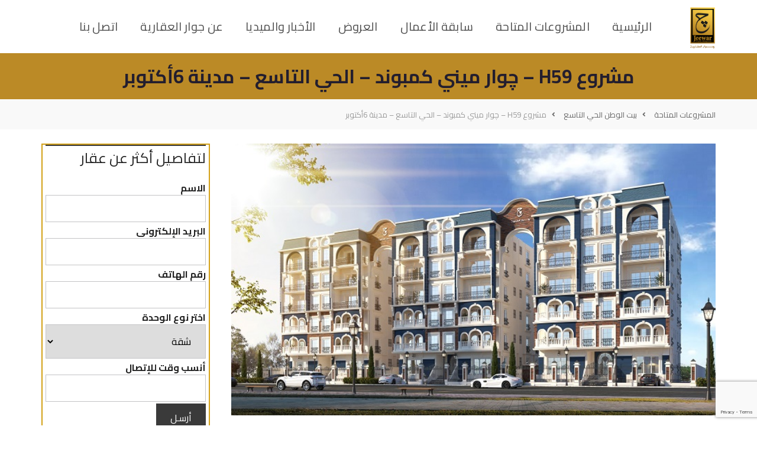

--- FILE ---
content_type: text/html; charset=UTF-8
request_url: https://www.jeewar.com/properties/%D8%A8%D9%8A%D8%AA-%D8%A7%D9%84%D9%88%D8%B7%D9%86-%D8%A7%D9%84%D8%AD%D9%8A-%D8%A7%D9%84%D8%AA%D8%A7%D8%B3%D8%B9/%D9%85%D8%B4%D8%B1%D9%88%D8%B9-h59-%DA%86%D9%88%D8%A7%D8%B1-%D9%85%D9%8A%D9%86%D9%8A-%D9%83%D9%85%D8%A8%D9%88%D9%86%D8%AF-%D8%A7%D9%84%D8%AD%D9%8A-%D8%A7%D9%84%D8%AA%D8%A7%D8%B3/
body_size: 24062
content:
<!DOCTYPE html>
<html dir="rtl" lang="ar">
<head>
    <meta charset="UTF-8">
    <meta name="viewport" content="width=device-width, initial-scale=1">
    <link rel="profile" href="http://gmpg.org/xfn/11">
    <link rel="pingback" href="https://www.jeewar.com/xmlrpc.php">

    <script>
        window.mapLoaded = function() {
        }
    </script>
    <title>مشروع H59 – چوار ميني كمبوند – الحي التاسع – مدينة 6أكتوبر &#8211; Jeewar</title>
<meta name='robots' content='max-image-preview:large' />
<link rel='dns-prefetch' href='//fonts.googleapis.com' />
<link rel='preconnect' href='https://fonts.gstatic.com' crossorigin />
<link rel="alternate" type="application/rss+xml" title="Jeewar &laquo; الخلاصة" href="https://www.jeewar.com/feed/" />
<link rel="alternate" type="application/rss+xml" title="Jeewar &laquo; خلاصة التعليقات" href="https://www.jeewar.com/comments/feed/" />
<script type="text/javascript">
/* <![CDATA[ */
window._wpemojiSettings = {"baseUrl":"https:\/\/s.w.org\/images\/core\/emoji\/15.0.3\/72x72\/","ext":".png","svgUrl":"https:\/\/s.w.org\/images\/core\/emoji\/15.0.3\/svg\/","svgExt":".svg","source":{"concatemoji":"https:\/\/www.jeewar.com\/wp-includes\/js\/wp-emoji-release.min.js?ver=6.6.4"}};
/*! This file is auto-generated */
!function(i,n){var o,s,e;function c(e){try{var t={supportTests:e,timestamp:(new Date).valueOf()};sessionStorage.setItem(o,JSON.stringify(t))}catch(e){}}function p(e,t,n){e.clearRect(0,0,e.canvas.width,e.canvas.height),e.fillText(t,0,0);var t=new Uint32Array(e.getImageData(0,0,e.canvas.width,e.canvas.height).data),r=(e.clearRect(0,0,e.canvas.width,e.canvas.height),e.fillText(n,0,0),new Uint32Array(e.getImageData(0,0,e.canvas.width,e.canvas.height).data));return t.every(function(e,t){return e===r[t]})}function u(e,t,n){switch(t){case"flag":return n(e,"\ud83c\udff3\ufe0f\u200d\u26a7\ufe0f","\ud83c\udff3\ufe0f\u200b\u26a7\ufe0f")?!1:!n(e,"\ud83c\uddfa\ud83c\uddf3","\ud83c\uddfa\u200b\ud83c\uddf3")&&!n(e,"\ud83c\udff4\udb40\udc67\udb40\udc62\udb40\udc65\udb40\udc6e\udb40\udc67\udb40\udc7f","\ud83c\udff4\u200b\udb40\udc67\u200b\udb40\udc62\u200b\udb40\udc65\u200b\udb40\udc6e\u200b\udb40\udc67\u200b\udb40\udc7f");case"emoji":return!n(e,"\ud83d\udc26\u200d\u2b1b","\ud83d\udc26\u200b\u2b1b")}return!1}function f(e,t,n){var r="undefined"!=typeof WorkerGlobalScope&&self instanceof WorkerGlobalScope?new OffscreenCanvas(300,150):i.createElement("canvas"),a=r.getContext("2d",{willReadFrequently:!0}),o=(a.textBaseline="top",a.font="600 32px Arial",{});return e.forEach(function(e){o[e]=t(a,e,n)}),o}function t(e){var t=i.createElement("script");t.src=e,t.defer=!0,i.head.appendChild(t)}"undefined"!=typeof Promise&&(o="wpEmojiSettingsSupports",s=["flag","emoji"],n.supports={everything:!0,everythingExceptFlag:!0},e=new Promise(function(e){i.addEventListener("DOMContentLoaded",e,{once:!0})}),new Promise(function(t){var n=function(){try{var e=JSON.parse(sessionStorage.getItem(o));if("object"==typeof e&&"number"==typeof e.timestamp&&(new Date).valueOf()<e.timestamp+604800&&"object"==typeof e.supportTests)return e.supportTests}catch(e){}return null}();if(!n){if("undefined"!=typeof Worker&&"undefined"!=typeof OffscreenCanvas&&"undefined"!=typeof URL&&URL.createObjectURL&&"undefined"!=typeof Blob)try{var e="postMessage("+f.toString()+"("+[JSON.stringify(s),u.toString(),p.toString()].join(",")+"));",r=new Blob([e],{type:"text/javascript"}),a=new Worker(URL.createObjectURL(r),{name:"wpTestEmojiSupports"});return void(a.onmessage=function(e){c(n=e.data),a.terminate(),t(n)})}catch(e){}c(n=f(s,u,p))}t(n)}).then(function(e){for(var t in e)n.supports[t]=e[t],n.supports.everything=n.supports.everything&&n.supports[t],"flag"!==t&&(n.supports.everythingExceptFlag=n.supports.everythingExceptFlag&&n.supports[t]);n.supports.everythingExceptFlag=n.supports.everythingExceptFlag&&!n.supports.flag,n.DOMReady=!1,n.readyCallback=function(){n.DOMReady=!0}}).then(function(){return e}).then(function(){var e;n.supports.everything||(n.readyCallback(),(e=n.source||{}).concatemoji?t(e.concatemoji):e.wpemoji&&e.twemoji&&(t(e.twemoji),t(e.wpemoji)))}))}((window,document),window._wpemojiSettings);
/* ]]> */
</script>
<style id='wp-emoji-styles-inline-css' type='text/css'>

	img.wp-smiley, img.emoji {
		display: inline !important;
		border: none !important;
		box-shadow: none !important;
		height: 1em !important;
		width: 1em !important;
		margin: 0 0.07em !important;
		vertical-align: -0.1em !important;
		background: none !important;
		padding: 0 !important;
	}
</style>
<link rel='stylesheet' id='wp-block-library-rtl-css' href='https://www.jeewar.com/wp-includes/css/dist/block-library/style-rtl.min.css?ver=6.6.4' type='text/css' media='all' />
<style id='wp-block-library-theme-inline-css' type='text/css'>
.wp-block-audio :where(figcaption){color:#555;font-size:13px;text-align:center}.is-dark-theme .wp-block-audio :where(figcaption){color:#ffffffa6}.wp-block-audio{margin:0 0 1em}.wp-block-code{border:1px solid #ccc;border-radius:4px;font-family:Menlo,Consolas,monaco,monospace;padding:.8em 1em}.wp-block-embed :where(figcaption){color:#555;font-size:13px;text-align:center}.is-dark-theme .wp-block-embed :where(figcaption){color:#ffffffa6}.wp-block-embed{margin:0 0 1em}.blocks-gallery-caption{color:#555;font-size:13px;text-align:center}.is-dark-theme .blocks-gallery-caption{color:#ffffffa6}:root :where(.wp-block-image figcaption){color:#555;font-size:13px;text-align:center}.is-dark-theme :root :where(.wp-block-image figcaption){color:#ffffffa6}.wp-block-image{margin:0 0 1em}.wp-block-pullquote{border-bottom:4px solid;border-top:4px solid;color:currentColor;margin-bottom:1.75em}.wp-block-pullquote cite,.wp-block-pullquote footer,.wp-block-pullquote__citation{color:currentColor;font-size:.8125em;font-style:normal;text-transform:uppercase}.wp-block-quote{border-left:.25em solid;margin:0 0 1.75em;padding-left:1em}.wp-block-quote cite,.wp-block-quote footer{color:currentColor;font-size:.8125em;font-style:normal;position:relative}.wp-block-quote.has-text-align-right{border-left:none;border-right:.25em solid;padding-left:0;padding-right:1em}.wp-block-quote.has-text-align-center{border:none;padding-left:0}.wp-block-quote.is-large,.wp-block-quote.is-style-large,.wp-block-quote.is-style-plain{border:none}.wp-block-search .wp-block-search__label{font-weight:700}.wp-block-search__button{border:1px solid #ccc;padding:.375em .625em}:where(.wp-block-group.has-background){padding:1.25em 2.375em}.wp-block-separator.has-css-opacity{opacity:.4}.wp-block-separator{border:none;border-bottom:2px solid;margin-left:auto;margin-right:auto}.wp-block-separator.has-alpha-channel-opacity{opacity:1}.wp-block-separator:not(.is-style-wide):not(.is-style-dots){width:100px}.wp-block-separator.has-background:not(.is-style-dots){border-bottom:none;height:1px}.wp-block-separator.has-background:not(.is-style-wide):not(.is-style-dots){height:2px}.wp-block-table{margin:0 0 1em}.wp-block-table td,.wp-block-table th{word-break:normal}.wp-block-table :where(figcaption){color:#555;font-size:13px;text-align:center}.is-dark-theme .wp-block-table :where(figcaption){color:#ffffffa6}.wp-block-video :where(figcaption){color:#555;font-size:13px;text-align:center}.is-dark-theme .wp-block-video :where(figcaption){color:#ffffffa6}.wp-block-video{margin:0 0 1em}:root :where(.wp-block-template-part.has-background){margin-bottom:0;margin-top:0;padding:1.25em 2.375em}
</style>
<style id='classic-theme-styles-inline-css' type='text/css'>
/*! This file is auto-generated */
.wp-block-button__link{color:#fff;background-color:#32373c;border-radius:9999px;box-shadow:none;text-decoration:none;padding:calc(.667em + 2px) calc(1.333em + 2px);font-size:1.125em}.wp-block-file__button{background:#32373c;color:#fff;text-decoration:none}
</style>
<style id='global-styles-inline-css' type='text/css'>
:root{--wp--preset--aspect-ratio--square: 1;--wp--preset--aspect-ratio--4-3: 4/3;--wp--preset--aspect-ratio--3-4: 3/4;--wp--preset--aspect-ratio--3-2: 3/2;--wp--preset--aspect-ratio--2-3: 2/3;--wp--preset--aspect-ratio--16-9: 16/9;--wp--preset--aspect-ratio--9-16: 9/16;--wp--preset--color--black: #000000;--wp--preset--color--cyan-bluish-gray: #abb8c3;--wp--preset--color--white: #ffffff;--wp--preset--color--pale-pink: #f78da7;--wp--preset--color--vivid-red: #cf2e2e;--wp--preset--color--luminous-vivid-orange: #ff6900;--wp--preset--color--luminous-vivid-amber: #fcb900;--wp--preset--color--light-green-cyan: #7bdcb5;--wp--preset--color--vivid-green-cyan: #00d084;--wp--preset--color--pale-cyan-blue: #8ed1fc;--wp--preset--color--vivid-cyan-blue: #0693e3;--wp--preset--color--vivid-purple: #9b51e0;--wp--preset--gradient--vivid-cyan-blue-to-vivid-purple: linear-gradient(135deg,rgba(6,147,227,1) 0%,rgb(155,81,224) 100%);--wp--preset--gradient--light-green-cyan-to-vivid-green-cyan: linear-gradient(135deg,rgb(122,220,180) 0%,rgb(0,208,130) 100%);--wp--preset--gradient--luminous-vivid-amber-to-luminous-vivid-orange: linear-gradient(135deg,rgba(252,185,0,1) 0%,rgba(255,105,0,1) 100%);--wp--preset--gradient--luminous-vivid-orange-to-vivid-red: linear-gradient(135deg,rgba(255,105,0,1) 0%,rgb(207,46,46) 100%);--wp--preset--gradient--very-light-gray-to-cyan-bluish-gray: linear-gradient(135deg,rgb(238,238,238) 0%,rgb(169,184,195) 100%);--wp--preset--gradient--cool-to-warm-spectrum: linear-gradient(135deg,rgb(74,234,220) 0%,rgb(151,120,209) 20%,rgb(207,42,186) 40%,rgb(238,44,130) 60%,rgb(251,105,98) 80%,rgb(254,248,76) 100%);--wp--preset--gradient--blush-light-purple: linear-gradient(135deg,rgb(255,206,236) 0%,rgb(152,150,240) 100%);--wp--preset--gradient--blush-bordeaux: linear-gradient(135deg,rgb(254,205,165) 0%,rgb(254,45,45) 50%,rgb(107,0,62) 100%);--wp--preset--gradient--luminous-dusk: linear-gradient(135deg,rgb(255,203,112) 0%,rgb(199,81,192) 50%,rgb(65,88,208) 100%);--wp--preset--gradient--pale-ocean: linear-gradient(135deg,rgb(255,245,203) 0%,rgb(182,227,212) 50%,rgb(51,167,181) 100%);--wp--preset--gradient--electric-grass: linear-gradient(135deg,rgb(202,248,128) 0%,rgb(113,206,126) 100%);--wp--preset--gradient--midnight: linear-gradient(135deg,rgb(2,3,129) 0%,rgb(40,116,252) 100%);--wp--preset--font-size--small: 13px;--wp--preset--font-size--medium: 20px;--wp--preset--font-size--large: 36px;--wp--preset--font-size--x-large: 42px;--wp--preset--spacing--20: 0.44rem;--wp--preset--spacing--30: 0.67rem;--wp--preset--spacing--40: 1rem;--wp--preset--spacing--50: 1.5rem;--wp--preset--spacing--60: 2.25rem;--wp--preset--spacing--70: 3.38rem;--wp--preset--spacing--80: 5.06rem;--wp--preset--shadow--natural: 6px 6px 9px rgba(0, 0, 0, 0.2);--wp--preset--shadow--deep: 12px 12px 50px rgba(0, 0, 0, 0.4);--wp--preset--shadow--sharp: 6px 6px 0px rgba(0, 0, 0, 0.2);--wp--preset--shadow--outlined: 6px 6px 0px -3px rgba(255, 255, 255, 1), 6px 6px rgba(0, 0, 0, 1);--wp--preset--shadow--crisp: 6px 6px 0px rgba(0, 0, 0, 1);}:where(.is-layout-flex){gap: 0.5em;}:where(.is-layout-grid){gap: 0.5em;}body .is-layout-flex{display: flex;}.is-layout-flex{flex-wrap: wrap;align-items: center;}.is-layout-flex > :is(*, div){margin: 0;}body .is-layout-grid{display: grid;}.is-layout-grid > :is(*, div){margin: 0;}:where(.wp-block-columns.is-layout-flex){gap: 2em;}:where(.wp-block-columns.is-layout-grid){gap: 2em;}:where(.wp-block-post-template.is-layout-flex){gap: 1.25em;}:where(.wp-block-post-template.is-layout-grid){gap: 1.25em;}.has-black-color{color: var(--wp--preset--color--black) !important;}.has-cyan-bluish-gray-color{color: var(--wp--preset--color--cyan-bluish-gray) !important;}.has-white-color{color: var(--wp--preset--color--white) !important;}.has-pale-pink-color{color: var(--wp--preset--color--pale-pink) !important;}.has-vivid-red-color{color: var(--wp--preset--color--vivid-red) !important;}.has-luminous-vivid-orange-color{color: var(--wp--preset--color--luminous-vivid-orange) !important;}.has-luminous-vivid-amber-color{color: var(--wp--preset--color--luminous-vivid-amber) !important;}.has-light-green-cyan-color{color: var(--wp--preset--color--light-green-cyan) !important;}.has-vivid-green-cyan-color{color: var(--wp--preset--color--vivid-green-cyan) !important;}.has-pale-cyan-blue-color{color: var(--wp--preset--color--pale-cyan-blue) !important;}.has-vivid-cyan-blue-color{color: var(--wp--preset--color--vivid-cyan-blue) !important;}.has-vivid-purple-color{color: var(--wp--preset--color--vivid-purple) !important;}.has-black-background-color{background-color: var(--wp--preset--color--black) !important;}.has-cyan-bluish-gray-background-color{background-color: var(--wp--preset--color--cyan-bluish-gray) !important;}.has-white-background-color{background-color: var(--wp--preset--color--white) !important;}.has-pale-pink-background-color{background-color: var(--wp--preset--color--pale-pink) !important;}.has-vivid-red-background-color{background-color: var(--wp--preset--color--vivid-red) !important;}.has-luminous-vivid-orange-background-color{background-color: var(--wp--preset--color--luminous-vivid-orange) !important;}.has-luminous-vivid-amber-background-color{background-color: var(--wp--preset--color--luminous-vivid-amber) !important;}.has-light-green-cyan-background-color{background-color: var(--wp--preset--color--light-green-cyan) !important;}.has-vivid-green-cyan-background-color{background-color: var(--wp--preset--color--vivid-green-cyan) !important;}.has-pale-cyan-blue-background-color{background-color: var(--wp--preset--color--pale-cyan-blue) !important;}.has-vivid-cyan-blue-background-color{background-color: var(--wp--preset--color--vivid-cyan-blue) !important;}.has-vivid-purple-background-color{background-color: var(--wp--preset--color--vivid-purple) !important;}.has-black-border-color{border-color: var(--wp--preset--color--black) !important;}.has-cyan-bluish-gray-border-color{border-color: var(--wp--preset--color--cyan-bluish-gray) !important;}.has-white-border-color{border-color: var(--wp--preset--color--white) !important;}.has-pale-pink-border-color{border-color: var(--wp--preset--color--pale-pink) !important;}.has-vivid-red-border-color{border-color: var(--wp--preset--color--vivid-red) !important;}.has-luminous-vivid-orange-border-color{border-color: var(--wp--preset--color--luminous-vivid-orange) !important;}.has-luminous-vivid-amber-border-color{border-color: var(--wp--preset--color--luminous-vivid-amber) !important;}.has-light-green-cyan-border-color{border-color: var(--wp--preset--color--light-green-cyan) !important;}.has-vivid-green-cyan-border-color{border-color: var(--wp--preset--color--vivid-green-cyan) !important;}.has-pale-cyan-blue-border-color{border-color: var(--wp--preset--color--pale-cyan-blue) !important;}.has-vivid-cyan-blue-border-color{border-color: var(--wp--preset--color--vivid-cyan-blue) !important;}.has-vivid-purple-border-color{border-color: var(--wp--preset--color--vivid-purple) !important;}.has-vivid-cyan-blue-to-vivid-purple-gradient-background{background: var(--wp--preset--gradient--vivid-cyan-blue-to-vivid-purple) !important;}.has-light-green-cyan-to-vivid-green-cyan-gradient-background{background: var(--wp--preset--gradient--light-green-cyan-to-vivid-green-cyan) !important;}.has-luminous-vivid-amber-to-luminous-vivid-orange-gradient-background{background: var(--wp--preset--gradient--luminous-vivid-amber-to-luminous-vivid-orange) !important;}.has-luminous-vivid-orange-to-vivid-red-gradient-background{background: var(--wp--preset--gradient--luminous-vivid-orange-to-vivid-red) !important;}.has-very-light-gray-to-cyan-bluish-gray-gradient-background{background: var(--wp--preset--gradient--very-light-gray-to-cyan-bluish-gray) !important;}.has-cool-to-warm-spectrum-gradient-background{background: var(--wp--preset--gradient--cool-to-warm-spectrum) !important;}.has-blush-light-purple-gradient-background{background: var(--wp--preset--gradient--blush-light-purple) !important;}.has-blush-bordeaux-gradient-background{background: var(--wp--preset--gradient--blush-bordeaux) !important;}.has-luminous-dusk-gradient-background{background: var(--wp--preset--gradient--luminous-dusk) !important;}.has-pale-ocean-gradient-background{background: var(--wp--preset--gradient--pale-ocean) !important;}.has-electric-grass-gradient-background{background: var(--wp--preset--gradient--electric-grass) !important;}.has-midnight-gradient-background{background: var(--wp--preset--gradient--midnight) !important;}.has-small-font-size{font-size: var(--wp--preset--font-size--small) !important;}.has-medium-font-size{font-size: var(--wp--preset--font-size--medium) !important;}.has-large-font-size{font-size: var(--wp--preset--font-size--large) !important;}.has-x-large-font-size{font-size: var(--wp--preset--font-size--x-large) !important;}
:where(.wp-block-post-template.is-layout-flex){gap: 1.25em;}:where(.wp-block-post-template.is-layout-grid){gap: 1.25em;}
:where(.wp-block-columns.is-layout-flex){gap: 2em;}:where(.wp-block-columns.is-layout-grid){gap: 2em;}
:root :where(.wp-block-pullquote){font-size: 1.5em;line-height: 1.6;}
</style>
<link rel='stylesheet' id='contact-form-7-css' href='https://www.jeewar.com/wp-content/plugins/contact-form-7/includes/css/styles.css?ver=6.0.6' type='text/css' media='all' />
<link rel='stylesheet' id='contact-form-7-rtl-css' href='https://www.jeewar.com/wp-content/plugins/contact-form-7/includes/css/styles-rtl.css?ver=6.0.6' type='text/css' media='all' />
<link rel='stylesheet' id='myhome-rtl-css' href='https://www.jeewar.com/wp-content/themes/myhome/myhome-legacy/style-rtl.css?ver=4.0.5' type='text/css' media='all' />
<link rel='stylesheet' id='myhome-child-css' href='https://www.jeewar.com/wp-content/themes/myhome-child/style.css?ver=4.0.5' type='text/css' media='all' />
<link rel='stylesheet' id='normalize-css' href='https://www.jeewar.com/wp-content/themes/myhome/myhome-legacy/assets/css/normalize.css?ver=3.1.76' type='text/css' media='all' />
<link rel='stylesheet' id='myhome-frontend-css' href='https://www.jeewar.com/wp-content/themes/myhome/myhome-legacy/assets/css/frontend.css?ver=3.1.76' type='text/css' media='all' />
<link rel='stylesheet' id='swiper-css' href='https://www.jeewar.com/wp-content/themes/myhome/myhome-legacy/assets/css/swiper.min.css?ver=3.1.76' type='text/css' media='all' />
<link rel='stylesheet' id='selectize-css' href='https://www.jeewar.com/wp-content/themes/myhome/myhome-legacy/assets/css/selectize.css?ver=3.1.76' type='text/css' media='all' />
<link rel='stylesheet' id='myhome-style-css' href='https://www.jeewar.com/wp-content/themes/myhome/myhome-legacy/style-rtl.css?ver=3.1.76' type='text/css' media='all' />
<style id='myhome-style-inline-css' type='text/css'>
            @media (min-width:1023px) {
            #mega_main_menu li.default_dropdown>.mega_dropdown {
            width:225px !important;
            }
            }
			                :root { --primary: #bb8a26; }
                .mh-active-input-primary input[type=text]:focus,
                .mh-active-input-primary input[type=text]:active,
                .mh-active-input-primary input[type=search]:focus,
                .mh-active-input-primary input[type=search]:active,
                .mh-active-input-primary input[type=email]:focus,
                .mh-active-input-primary input[type=email]:active,
                .mh-active-input-primary input[type=password]:focus,
                .mh-active-input-primary input[type=password]:active,
                .mh-active-input-primary textarea:focus,
                .mh-active-input-primary textarea:active,
                .mh-active-input-primary .mh-active-input input,
                .mh-active-input-primary .mh-active-input input,
                .myhome-body.mh-active-input-primary .mh-active-input .bootstrap-select.btn-group > .btn {
                background: rgba(187,138,38,0.05)!important;
                }

                html body .primary {
                background: rgba(187,138,38)!important;
                }


                html body .mh-fixed-menu--active #mega_main_menu.mh-primary #mh-submit-button a,
                html body .mh-fixed-menu--active #mega_main_menu.mh-primary #mh-submit-button a i {
                color:  rgba(187,138,38)!important;
                }

                .mh-app-wrapper .stepper__header .stepper__step--complete + .divider {
                background: rgba(187,138,38)!important;
                }

                html body .primary--text {
                color: rgba(187,138,38)!important;
                }

                html body .primary--text textarea,
                html body .primary--text input {
                caret-color: rgba(187,138,38)!important;
                }
				                    @media (min-width:1023px) {
                    html body #mega_main_menu.mh-primary .nav_logo img {
                    height: 125px!important;
                    }
                    }
				
            /* Menu */
			                div:not(.mh-header--transparent) #mega_main_menu.mh-primary > .menu_holder > .mmm_fullwidth_container {
                background: rgba(255,255,255,0.46)!important;
                }
			
			
            @media (min-width:1023px) {
            .mh-sticky-menu-placeholder--active {
            min-height: 130px;
            }
            }

			

			                #mega_main_menu.mh-primary > .menu_holder > .mmm_fullwidth_container {
                border-color: rgba(134,221,178,0)!important;
                }
			
			

			
			

			
			
			
			
            /* General */

			
			
			
			
			
			
			
			
			
			
			
			
			
			
			
			
			
			
			

            /* Top Bar */
			
			
			
			
			
			
			
			
			
            /* Footer */
			
			
			
			
			
			
			
			
			
			
			
			
			
			
			
			
            /* Top Title */
			
			
			
            /* Breadcrumbs */
			
			
			
			
			
			
            /* Single Property Page */
			
			
			
			
			
			
			
			
			
			
			
			
			
			
            /* Property card */
			
			
			
			
			
			
			
			
			
			
			
			
            /* Search Form */
			
			
			
			
			
			
			
			
			
			
			
			
			
			
			
			
			
			
			
			
            /* Agent Carousel / List */
			
			
			
			
			
			

			
            /* Blog */

			
			
			
			
			
			
			
			
			
			
			
			
			
			
			
			
			
			
			
			
			
			
			

            /* Sidebar */
			
			
			
			

			

			
			
			
			
			
			
            /* Post Card */
			
			
			
			
			
			
			
            /* Map */
			
			
			
			
			
			
			
			
			
			
			
            /* Compare Bar */
			
			
			
			
			
			
			
			
			
			
            /* User panel */

			
			
			
			
			
			
			
			
			
			
			
						
			
			
			                @media (min-width: 1023px) {
                .logo_link {
                margin-right: 252px!important;
                }
                }
			
			                @media (min-width: 1023px) {
                html body #mega_main_menu.mh-primary > .menu_holder > .menu_inner > ul > li[class*="columns"] {
                margin-right: 16px!important;
                }
                }
			
			
</style>
<link rel='stylesheet' id='myhome-style-rtl-fix-css' href='https://www.jeewar.com/wp-content/themes/myhome/myhome-legacy/assets/css/rtl/fix.css?ver=3.1.76' type='text/css' media='all' />
<link rel='stylesheet' id='myhome-font-awesome-css' href='https://www.jeewar.com/wp-content/themes/myhome/myhome-legacy/assets/css/font-awesome.min.css?ver=3.1.76' type='text/css' media='all' />
<link rel='stylesheet' id='bsf-Defaults-css' href='https://www.jeewar.com/wp-content/uploads/smile_fonts/Defaults/Defaults.css?ver=3.19.26' type='text/css' media='all' />
<link rel="preload" as="style" href="https://fonts.googleapis.com/css?family=Cairo:400,700%7CLato:400italic&#038;subset=latin-ext&#038;display=block&#038;ver=1699883341" /><link rel="stylesheet" href="https://fonts.googleapis.com/css?family=Cairo:400,700%7CLato:400italic&#038;subset=latin-ext&#038;display=block&#038;ver=1699883341" media="print" onload="this.media='all'"><noscript><link rel="stylesheet" href="https://fonts.googleapis.com/css?family=Cairo:400,700%7CLato:400italic&#038;subset=latin-ext&#038;display=block&#038;ver=1699883341" /></noscript><script type="text/javascript" src="https://www.jeewar.com/wp-includes/js/jquery/jquery.min.js?ver=3.7.1" id="jquery-core-js"></script>
<script type="text/javascript" src="https://www.jeewar.com/wp-includes/js/jquery/jquery-migrate.min.js?ver=3.4.1" id="jquery-migrate-js"></script>
<script type="text/javascript" src="//maps.googleapis.com/maps/api/js?key=AIzaSyD-Le6I2b5Rdmlboyqc9t9GG_3vSk7UBv0&amp;callback&amp;libraries=places&amp;callback=mapLoaded" id="google-maps-api-js"></script>
<script type="text/javascript" src="https://www.jeewar.com/wp-content/themes/myhome/myhome-legacy/assets/js/myhome-map.min.js?ver=3.1.76" id="myhome-map-js"></script>
<script></script><link rel="https://api.w.org/" href="https://www.jeewar.com/wp-json/" /><link rel="alternate" title="JSON" type="application/json" href="https://www.jeewar.com/wp-json/wp/v2/estate/4444" /><link rel="EditURI" type="application/rsd+xml" title="RSD" href="https://www.jeewar.com/xmlrpc.php?rsd" />
<meta name="generator" content="WordPress 6.6.4" />
<link rel="canonical" href="https://www.jeewar.com/properties/%d8%a8%d9%8a%d8%aa-%d8%a7%d9%84%d9%88%d8%b7%d9%86-%d8%a7%d9%84%d8%ad%d9%8a-%d8%a7%d9%84%d8%aa%d8%a7%d8%b3%d8%b9/%d9%85%d8%b4%d8%b1%d9%88%d8%b9-h59-%da%86%d9%88%d8%a7%d8%b1-%d9%85%d9%8a%d9%86%d9%8a-%d9%83%d9%85%d8%a8%d9%88%d9%86%d8%af-%d8%a7%d9%84%d8%ad%d9%8a-%d8%a7%d9%84%d8%aa%d8%a7%d8%b3/" />
<link rel='shortlink' href='https://www.jeewar.com/?p=4444' />
<link rel="alternate" title="oEmbed (JSON)" type="application/json+oembed" href="https://www.jeewar.com/wp-json/oembed/1.0/embed?url=https%3A%2F%2Fwww.jeewar.com%2Fproperties%2F%25d8%25a8%25d9%258a%25d8%25aa-%25d8%25a7%25d9%2584%25d9%2588%25d8%25b7%25d9%2586-%25d8%25a7%25d9%2584%25d8%25ad%25d9%258a-%25d8%25a7%25d9%2584%25d8%25aa%25d8%25a7%25d8%25b3%25d8%25b9%2F%25d9%2585%25d8%25b4%25d8%25b1%25d9%2588%25d8%25b9-h59-%25da%2586%25d9%2588%25d8%25a7%25d8%25b1-%25d9%2585%25d9%258a%25d9%2586%25d9%258a-%25d9%2583%25d9%2585%25d8%25a8%25d9%2588%25d9%2586%25d8%25af-%25d8%25a7%25d9%2584%25d8%25ad%25d9%258a-%25d8%25a7%25d9%2584%25d8%25aa%25d8%25a7%25d8%25b3%2F" />
<link rel="alternate" title="oEmbed (XML)" type="text/xml+oembed" href="https://www.jeewar.com/wp-json/oembed/1.0/embed?url=https%3A%2F%2Fwww.jeewar.com%2Fproperties%2F%25d8%25a8%25d9%258a%25d8%25aa-%25d8%25a7%25d9%2584%25d9%2588%25d8%25b7%25d9%2586-%25d8%25a7%25d9%2584%25d8%25ad%25d9%258a-%25d8%25a7%25d9%2584%25d8%25aa%25d8%25a7%25d8%25b3%25d8%25b9%2F%25d9%2585%25d8%25b4%25d8%25b1%25d9%2588%25d8%25b9-h59-%25da%2586%25d9%2588%25d8%25a7%25d8%25b1-%25d9%2585%25d9%258a%25d9%2586%25d9%258a-%25d9%2583%25d9%2585%25d8%25a8%25d9%2588%25d9%2586%25d8%25af-%25d8%25a7%25d9%2584%25d8%25ad%25d9%258a-%25d8%25a7%25d9%2584%25d8%25aa%25d8%25a7%25d8%25b3%2F&#038;format=xml" />
<meta name="generator" content="Redux 4.5.9" /><meta name="generator" content="Powered by WPBakery Page Builder - drag and drop page builder for WordPress."/>
<meta name="generator" content="Powered by Slider Revolution 6.7.12 - responsive, Mobile-Friendly Slider Plugin for WordPress with comfortable drag and drop interface." />
<link rel="icon" href="https://www.jeewar.com/wp-content/uploads/2020/08/cropped-Footer-Logo-32x32.png" sizes="32x32" />
<link rel="icon" href="https://www.jeewar.com/wp-content/uploads/2020/08/cropped-Footer-Logo-192x192.png" sizes="192x192" />
<link rel="apple-touch-icon" href="https://www.jeewar.com/wp-content/uploads/2020/08/cropped-Footer-Logo-180x180.png" />
<meta name="msapplication-TileImage" content="https://www.jeewar.com/wp-content/uploads/2020/08/cropped-Footer-Logo-270x270.png" />
<script>function setREVStartSize(e){
			//window.requestAnimationFrame(function() {
				window.RSIW = window.RSIW===undefined ? window.innerWidth : window.RSIW;
				window.RSIH = window.RSIH===undefined ? window.innerHeight : window.RSIH;
				try {
					var pw = document.getElementById(e.c).parentNode.offsetWidth,
						newh;
					pw = pw===0 || isNaN(pw) || (e.l=="fullwidth" || e.layout=="fullwidth") ? window.RSIW : pw;
					e.tabw = e.tabw===undefined ? 0 : parseInt(e.tabw);
					e.thumbw = e.thumbw===undefined ? 0 : parseInt(e.thumbw);
					e.tabh = e.tabh===undefined ? 0 : parseInt(e.tabh);
					e.thumbh = e.thumbh===undefined ? 0 : parseInt(e.thumbh);
					e.tabhide = e.tabhide===undefined ? 0 : parseInt(e.tabhide);
					e.thumbhide = e.thumbhide===undefined ? 0 : parseInt(e.thumbhide);
					e.mh = e.mh===undefined || e.mh=="" || e.mh==="auto" ? 0 : parseInt(e.mh,0);
					if(e.layout==="fullscreen" || e.l==="fullscreen")
						newh = Math.max(e.mh,window.RSIH);
					else{
						e.gw = Array.isArray(e.gw) ? e.gw : [e.gw];
						for (var i in e.rl) if (e.gw[i]===undefined || e.gw[i]===0) e.gw[i] = e.gw[i-1];
						e.gh = e.el===undefined || e.el==="" || (Array.isArray(e.el) && e.el.length==0)? e.gh : e.el;
						e.gh = Array.isArray(e.gh) ? e.gh : [e.gh];
						for (var i in e.rl) if (e.gh[i]===undefined || e.gh[i]===0) e.gh[i] = e.gh[i-1];
											
						var nl = new Array(e.rl.length),
							ix = 0,
							sl;
						e.tabw = e.tabhide>=pw ? 0 : e.tabw;
						e.thumbw = e.thumbhide>=pw ? 0 : e.thumbw;
						e.tabh = e.tabhide>=pw ? 0 : e.tabh;
						e.thumbh = e.thumbhide>=pw ? 0 : e.thumbh;
						for (var i in e.rl) nl[i] = e.rl[i]<window.RSIW ? 0 : e.rl[i];
						sl = nl[0];
						for (var i in nl) if (sl>nl[i] && nl[i]>0) { sl = nl[i]; ix=i;}
						var m = pw>(e.gw[ix]+e.tabw+e.thumbw) ? 1 : (pw-(e.tabw+e.thumbw)) / (e.gw[ix]);
						newh =  (e.gh[ix] * m) + (e.tabh + e.thumbh);
					}
					var el = document.getElementById(e.c);
					if (el!==null && el) el.style.height = newh+"px";
					el = document.getElementById(e.c+"_wrapper");
					if (el!==null && el) {
						el.style.height = newh+"px";
						el.style.display = "block";
					}
				} catch(e){
					console.log("Failure at Presize of Slider:" + e)
				}
			//});
		  };</script>
		<style type="text/css" id="wp-custom-css">
			.mh-estate__details .mh-estate__details__price{
	visibility: hidden
}
.widget-area, .widget{
	margin-bottom: 5px
}
.mh-footer-top--dark .mh-footer__heading{
	color: #BB8A26;
	font-size: 20px
}
.mh-footer__inner{
	font-size: 16px;
	font-weight: 800
}
.mh-top-title{
	background: #BB8A26
}
.mh-footer-bottom{
	background: #BB8A26
}
.mh-footer-bottom{
	padding-bottom: 1px;
	padding-top:1px
}
.mh-top-title{
	padding: 20px 18px
}
html body #mega_main_menu.mh-primary > .menu_holder > .menu_inner > ul > li[class*="columns"]{
	margin-right: 0px !important
}
html body #mega_main_menu.mh-primary > .menu_holder > .menu_inner > ul > li[class*="columns"]{
	margin-left: 0px
}
#mega_main_menu.mh-primary > .menu_holder > .mmm_fullwidth_container{
	background: rgba(255, 255, 255, 0.47)
}
html body #mega_main_menu.mh-primary .mmm_fullwidth_container{
	border-bottom: 0px solid #f0f0f000
}
.mh-display-desktop{
	display: none
}
.mh-layout__sidebar-right{
	border: 2px solid #d3a117;
	padding-left:5px;
	padding-right:5px
}
.mh-widget-title__text{
	background: #fff !important
}
.mh-estate-vertical__subheading{
	visibility: hidden
}
.mh-layout__sidebar-left{
	visibility: hidden
}
.mh-layout__content-right{
	width: 100%
}
html body .mh-header--transparent #mega_main_menu.mh-primary > .menu_holder:not(.sticky_container) > .mmm_fullwidth_container{
	background: #00000029
}
.mh-estate-vertical__buttons{
	visibility: hidden
}
.mh-estate-vertical{
	padding-bottom: 0px;
	height: 95%
}
#scb-wrapper img{
	width:72px !important;
	height: 40px
}
#info_e {
    background:rgba(255,255,255,0.01);
    height:60px;
    z-index:170;
    margin:0 auto;
   
    width:100%;
    position:fixed;
    bottom:10px;
    left:0;
    right:0;
    text-align: right;
}
.mh-background-cover{
	position: relative;
	z-index: 999
}
.su-lightbox{
background-color: #BB8A26;
background-repeat:no-repeat;
background-size:cover;
padding-left: 10px;
padding-right: 10px;
color: #fff;
padding-top: 0.27%;
padding-bottom: 0.27%;
margin-left: 3px;
text-shadow: 1px 1px 1px black;
border-radius: 7px;

}
.mh-search__2-col__right{
	display: none
}
.mh-search__2-col__left{
	display: none
}
.mh-search__label{
	font-size: 0;
	margin-bottom: 0px
}
.myhome-body .mh-navbar__menu ul:first-child > li:hover > a, .myhome-body .mh-navbar__container .mh-navbar__menu ul:first-child > li:hover > a:first-child, .myhome-body .mh-pagination a:hover, .myhome-body .page-numbers.current, .myhome-body .mh-footer-top--dark a:hover, .myhome-body .mh-footer-top--dark a:active, .myhome-body .mh-footer-top--dark a:focus, .myhome-body.input-myhome .mh-active-input input, .myhome-body .tt-highlight, .myhome-body .mh-breadcrumbs__item a:hover, .myhome-body .mh-breadcrumbs__back:hover, .myhome-body .mh-breadcrumbs__back:hover i, .myhome-body .mh-active-input .bootstrap-select.btn-group > .btn, .myhome-body .mh-active-input .bootstrap-select.btn-group .dropdown-toggle .filter-option, .myhome-body .mdl-button.mdl-button--primary-ghost, .myhome-body .mdl-button.mdl-button--primary-ghost:hover, .myhome-body .mdl-button.mdl-button--primary-ghost:active, .myhome-body .mdl-button.mdl-button--primary-ghost:focus, .myhome-body .mdl-button.mdl-button--primary-font, html body #mega_main_menu.mh-primary #mh-submit-button a, html body.myhome-body #mega_main_menu.mh-primary #mh-submit-button a i, html body.myhome-body #mega_main_menu.mh-primary > .menu_holder > .menu_inner > ul > li:hover > a::after, html body.myhome-body #mega_main_menu.mh-primary > .menu_holder > .menu_inner > ul > li:hover > .item_link *, .myhome-body .comment-edit-link:hover, .myhome-body .comment-reply-link:hover, .myhome-body .mh-compare__feature-list li a:hover, .myhome-body .mh-compare__list__element a:hover, .myhome-body .mh-compare__list__element a:hover i, .myhome-body .mh-estate__list__element a:hover, .myhome-body .mh-estate__list__element a:hover i, .myhome-body .mh-estate-horizontal__primary, .myhome-body .mh-estate-vertical__primary, .myhome-body .mh-filters__button.mh-filters__button--active, .myhome-body .mh-filters__button.mh-filters__button--active:hover, .myhome-body button.mh-filters__right__button--active, .myhome-body .mh-loader-wrapper-map, .myhome-body .mh-loader, .myhome-body .mh-register-terms .mh-register-terms__text a, .myhome-body .mh-register-field__terms .mh-register-field__terms__text a, .myhome-body .mh-form-container__reset:hover, .myhome-body .mh-map-wrapper__noresults, .myhome-body .mh-map-pin i, .myhome-body .mh-navbar__wrapper #mh-submit-button a:hover, .myhome-body .mh-pagination--single-post, .myhome-body .mh-post-single__meta a:hover, .myhome-body .mh-search__heading-big, .myhome-body .mh-button-transparent:hover, .myhome-body .mh-user-panel__plans__row .mh-user-panel__plans__cell-4 button:hover, .myhome-body .mh-browse-estate__cell-3 a:hover, .myhome-body .mh-browse-estate__cell-payment a:hover, .myhome-body .mh-user-pagination li:hover, .myhome-body .mh-user-pagination li.mh-user-pagination__element-active, .myhome-body .mh-top-header-big__element:not(.mh-top-header-big__panel) a:hover, .myhome-body .mh-color-primary, .myhome-body .mh-top-header:not(.mh-top-header--primary) a:hover, .myhome-body .mh-top-header-big .mh-top-header-big__social-icons a:hover, .myhome-body .mh-top-header-big .mh-top-header-big__social-icons button:hover, .myhome-body .mh-estate__details > div a:hover, .myhome-body .recentcomments a:hover, .myhome-body .rsswidget:hover, .myhome-body .mh-post .post-content a:hover, .myhome-body .link-primary:hover, .myhome-body .mh-estate__agent__content a:hover, .myhome-body .mh-pagination--properties li.active a, .myhome-body .mh-page-type-v2__content a, .myhome-body .idx-omnibar-form.idx-omnibar-original-form .awesomplete > ul > li:hover, .myhome-body .idx-omnibar-form.idx-omnibar-original-form .awesomplete > ul > li[aria-selected="true"], .myhome-body #IDX-main #IDX-resultsRow .IDX-field-listingPrice.IDX-field-price.IDX-field .IDX-text, .myhome-body #IDX-main #IDX-resultsRow .IDX-resultsDetailsLink a, .myhome-body #IDX-main.IDX-category-details #IDX-detailsTopNav .IDX-topLink a:hover, .myhome-body #IDX-main.IDX-category-details .IDX-listAsRow li span, .myhome-body #IDX-main.IDX-category-details .IDX-listAsRow li a:hover, .myhome-body #IDX-main.IDX-category-search .IDX-listAsRow li span, .myhome-body #IDX-main.IDX-category-map .IDX-listAsRow li span, .myhome-body #IDX-main.IDX-category-search .IDX-listAsRow li a:hover, .myhome-body #IDX-main.IDX-category-map .IDX-listAsRow li a:hover, .myhome-body #IDX-main.IDX-category-search .IDX-listAsRow li span, .myhome-body #IDX-main.IDX-category-map .IDX-listAsRow li span, .myhome-body #IDX-main.IDX-category-search .IDX-listAsRow li a:hover, .myhome-body #IDX-main.IDX-category-map .IDX-listAsRow li a:hover, .myhome-body #IDX-main.IDX-category-details #IDX-detailsField-listingPrice #IDX-detailsPrice, .myhome-body .mh-rs-search #myhome-search-form-submit .mh-search__panel--keyword .mh-search__panel.mh-active-input::after, .myhome-body.mh-active-input-primary .mh-search__panel > div:not(:first-child) .is-checked .mdl-radio__label, .myhome-body #myhome-idx-wrapper__details-detailsDynamic-1008 #IDX-nextLastButtons #IDX-nextProp, .myhome-body #myhome-idx-wrapper .IDX-page-listing #IDX-nextLastButtons #IDX-nextProp, .myhome-body #myhome-idx-wrapper__details-detailsDynamic-1008 #IDX-hotLinks a:hover, .myhome-body #myhome-idx-wrapper .IDX-page-listing #IDX-hotLinks a:hover, .myhome-body #myhome-idx-wrapper__details-detailsDynamic-1008 #IDX-main.IDX-category-details #IDX-detailsField-listingPrice #IDX-detailsPrice, .myhome-body #myhome-idx-wrapper .IDX-page-listing #IDX-detailsField-listingPrice #IDX-detailsPrice, .myhome-body #myhome-idx-wrapper__details-detailsDynamic-1008 #IDX-main.IDX-category-details #IDX-detailsTopNav .IDX-topLink a:hover, .myhome-body #myhome-idx-wrapper .IDX-page-listing #IDX-detailsTopNav .IDX-topLink a:hover, .myhome-body #myhome-idx-wrapper__details-detailsDynamic-1008 #IDX-main.IDX-category-details .IDX-listAsRow li span, .myhome-body #myhome-idx-wrapper .IDX-page-listing .IDX-listAsRow li span, .myhome-body #myhome-idx-wrapper__details-detailsDynamic-1008 #IDX-main.IDX-category-details .IDX-listAsRow li a:hover, .myhome-body #myhome-idx-wrapper .IDX-page-listing .IDX-listAsRow li a:hover, .myhome-body .myhome-idx-wrapper__photo_gallery-photogallery-1002 .IDX-page-photogallery #IDX-previousPage a:hover, .myhome-body .idx-omnibar-form .awesomplete > ul > li:hover, .myhome-body .idx-omnibar-form .awesomplete > ul > li[aria-selected="true"], .myhome-body .myhome-idx-wrapper__results-mobileFirstResults-1006 .IDX-propertyTypeHeader, .myhome-body .myhome-idx-wrapper__results-mobileFirstResults-1006 .IDX-field-listingPrice.IDX-field-price.IDX-field .IDX-text, .myhome-body .myhome-idx-wrapper__results-mobileFirstResults-1006 .IDX-resultsDetailsLink a, .myhome-body .myhome-idx-wrapper__search_page-searchBase-1005 .IDX-emailUpdateSignupText, .myhome-body #myhome-idx-wrapper .IDX-category-search .IDX-emailUpdateSignupText, .myhome-body .myhome-idx-wrapper__my_account-myaccount-1000 .IDX-backLink:hover, .myhome-body .myhome-idx-wrapper__user_signup-usersignup-1002 #IDX-loginText a, .myhome-body div[id*="IDX-carouselGallery-"] .IDX-carouselPrice, .myhome-body .IDX-showcaseTable .IDX-showcasePrice, .myhome-body .IDX-slideshowWrapper .IDX-slideshowPrice, .myhome-body .myhome-idx-wrapper__results-mobileFirstResults-1006 #IDX-agentbio .IDX-actionLinks a, .myhome-body .IDX-searchNavItem > span, html body.myhome-body .ui-dialog[aria-labelledby*="IDX-loadingScreen"] #IDX-loadingScreen, .myhome-body .myhome-idx-wrapper__photo_gallery-mobileFirstPhotoGallery-1003 .IDX-showcaseThumbnails-button.IDX-active, .myhome-body div[id*="IDX-carouselGallery-"] + a, .myhome-body .mh-popup-top-info i, .myhome-body .mh-pricing-table__row--sold, .myhome-body.mh-active-input-primary .mh-active-input input, .myhome-body .mh-estate__list .mh-estate__list__inner .mh-estate__list__element--attachment a:hover {
	color: #BB8A26 !important;
}
.mh-top-title{
	font-size: 0px
}
html body.myhome-body .mh-menu-primary-color-background .mh-header:not(.mh-header--transparent) #mega_main_menu.mh-primary > .menu_holder > .menu_inner > span.nav_logo, html body.myhome-body .mh-menu-primary-color-background .mh-header:not(.mh-header--transparent) #mega_main_menu.mh-primary > .menu_holder > .mmm_fullwidth_container, .myhome-body .mh-thumbnail__featured, .myhome-body .calendar_wrap table tbody td a:hover, .myhome-body .dropdown-menu > li.selected a, .myhome-body .mdl-button.mdl-button--raised.mdl-button--primary, .myhome-body .mdl-button.mdl-button--primary-ghost:hover, .myhome-body .mdl-button.mdl-button--primary-ghost:active, .myhome-body .mdl-button.mdl-button--primary-ghost:focus, .myhome-body .mdl-button.mdl-button--compare-active, .myhome-body .mdl-button.mdl-button--compare-active:hover, .myhome-body .mdl-button.mdl-button--compare-active:active, .myhome-body .mdl-button.mdl-button--compare-active:focus, .myhome-body .mh-accordion .ui-accordion-header.ui-accordion-header-active, .myhome-body .mh-caption__inner, .myhome-body .mh-compare__price, .myhome-body .mh-estate__slider__price, .myhome-body .mh-estate__details__price, .myhome-body .mh-heading--top-separator::after, .myhome-body .mh-heading--bottom-separator::after, .myhome-body .mh-loader, .myhome-body .wpcf7-form .wpcf7-form-control.wpcf7-submit, .myhome-body .mh-loader::before, .myhome-body .mh-loader::after, .myhome-body .mh-map-panel__element button:hover, .myhome-body .mh-map-panel .mh-map-panel__element button.mh-button--active, .myhome-body .mh-map-panel .mh-map-panel__element button.mh-button--active:hover, .myhome-body .mh-map-panel .mh-map-panel__element button.mh-button--active:active, .myhome-body .mh-map-panel .mh-map-panel__element button.mh-button--active:focus, .myhome-body .mh-map-zoom__element button:hover, .myhome-body .mh-map-infobox, .myhome-body .mh-post-single__nav__prev::before, .myhome-body .mh-post-single__nav__next::before, .myhome-body .mh-slider__card-short__price, .myhome-body .mh-slider__card-default__price, .myhome-body #estate_slider_card .tparrows:hover::before, .myhome-body #estate_slider_card_short .tparrows:hover::before, .myhome-body #mh_rev_slider_single .tparrows:hover::before, .myhome-body #mh_rev_gallery_single .tparrows:hover::before, .myhome-body .mh-social-icon:hover, .myhome-body .mh-top-header--primary, .myhome-body .mh-top-header-big:not(.mh-top-header-big--primary) .mh-top-header-big__panel, .myhome-body .mh-top-header-big.mh-top-header-big--primary, .myhome-body .mh-browse-estate__row:first-child, .myhome-body .mh-widget-title__text::before, .myhome-body .owl-carousel .owl-dots .owl-dot.active span, .myhome-body .tagcloud a:hover, .myhome-body .tagcloud a:active, .myhome-body .tagcloud a:focus, .myhome-body .mh-menu ul li a::before, .myhome-body .widget_pages ul li a::before, .myhome-body .widget_meta ul li a::before, .myhome-body .widget_recent_entries ul li a::before, .myhome-body .widget_nav_menu ul li a::before, .myhome-body .widget_categories ul li a::before, .myhome-body .widget_archive ul li a::before, .myhome-body .calendar_wrap table #today, .myhome-body .mh-background-color-primary, .myhome-body .mh-user-panel__menu ul li.mh-user-panel__menu__li--active button, .myhome-body .mh-user-panel__menu ul li.mh-user-panel__menu__li--active a, .myhome-body .mh-top-header--primary .mh-top-bar-user-panel__user-info, .myhome-body .mh-top-header-big .mh-top-bar-user-panel__user-info, .myhome-body .awesomplete mark, .myhome-body .idx-omnibar-form.idx-omnibar-original-form button, .myhome-body .idx-omnibar-form.idx-omnibar-original-form .awesomplete > ul > li mark, .myhome-body #IDX-main #IDX-resultsRow .IDX-resultsDetailsLink a:hover, .myhome-body #IDX-main #IDX-formSubmit, .myhome-body #IDX-main #IDX-submitBtn, .myhome-body #IDX-main #IDX-scheduleShowing, .myhome-body #IDX-main #IDX-photoGalleryLink, .myhome-body #IDX-main .IDX-detailsVirtualTourLink, .myhome-body #IDX-main #IDX-detailsVirtualTour, .myhome-body .IDX-qsInput.IDX-qsButtonInput, .myhome-body #IDX-main.IDX-category-map #IDX-criteriaText, .myhome-body .mh-fixed-menu--active .mh-menu-primary-color-background .mega_main_menu, .myhome-body.mh-active-input-primary .mh-search__panel > div:not(:first-child) .is-checked .mdl-radio__inner-circle, .myhome-body #myhome-idx-wrapper #IDX-leadToolsBar, .myhome-body #myhome-idx-wrapper #IDX-submitBtn, .myhome-body #myhome-idx-wrapper #IDX-formSubmit, .myhome-body #myhome-idx-wrapper #IDX-submitBtn:hover, .myhome-body #myhome-idx-wrapper #IDX-formSubmit:hover, .myhome-body #myhome-idx-wrapper__details-detailsDynamic-1008 .IDX-detailsVirtualTourLink, .myhome-body #myhome-idx-wrapper .IDX-page-listing .IDX-detailsVirtualTourLink, .myhome-body #myhome-idx-wrapper__details-detailsDynamic-1008 .IDX-detailsVirtualTourLink:hover, .myhome-body #myhome-idx-wrapper .IDX-page-listing .IDX-detailsVirtualTourLink:hover, .myhome-body #myhome-idx-wrapper__details-detailsDynamic-1008 #IDX-main.IDX-category-details #IDX-photoGalleryLink, .myhome-body #myhome-idx-wrapper__details-detailsDynamic-1008 #IDX-main.IDX-category-details #IDX-scheduleShowing, .myhome-body #myhome-idx-wrapper .IDX-page-listing #IDX-photoGalleryLink, .myhome-body #myhome-idx-wrapper .IDX-page-listing #IDX-scheduleShowing, .myhome-body #myhome-idx-wrapper__details-detailsDynamic-1008 #IDX-main.IDX-category-details #IDX-photoGalleryLink:hover, .myhome-body #myhome-idx-wrapper__details-detailsDynamic-1008 #IDX-main.IDX-category-details #IDX-scheduleShowing:hover, .myhome-body #myhome-idx-wrapper .IDX-page-listing #IDX-photoGalleryLink:hover, .myhome-body #myhome-idx-wrapper .IDX-page-listing #IDX-scheduleShowing:hover, .myhome-body .myhome-idx-wrapper__mortgage_calculator-mobileFirstMortgage-1002 .IDX-input-group-addon, .myhome-body .myhome-idx-wrapper__map_search_page-mapsearch-1000 #IDX-criteriaText, .myhome-body .myhome-idx-wrapper__map_search_page-mapsearch-1000 #IDX-criteriaWindow .ui-widget-content .ui-slider-range, .myhome-body .myhome-idx-wrapper__map_search_page-mapsearch-1000 #IDX-criteriaWindow .ui-widget-content, .myhome-body .idx-omnibar-form button, .myhome-body .myhome-idx-wrapper__results-mobileFirstResults-1006 .IDX-resultsDetailsLink a:hover, .myhome-body .IDX-type-roster #IDX-rosterFilterSubmit, .myhome-body .IDX-type-roster #IDX-rosterFilterSubmit:hover, .myhome-body .myhome-idx-wrapper__search_page-searchBase-1005 #IDX-loginSubmit, .myhome-body #myhome-idx-wrapper .IDX-category-search #IDX-loginSubmit, .myhome-body .myhome-idx-wrapper__search_page-searchBase-1005 #IDX-loginSubmit:hover, .myhome-body #myhome-idx-wrapper .IDX-category-search #IDX-loginSubmit:hover, .myhome-body .myhome-idx-wrapper__my_account-myaccount-1000 input[type="submit"], .myhome-body .myhome-idx-wrapper__my_account-myaccount-1000 input[type="submit"]:hover, .myhome-body .myhome-idx-wrapper__user_signup-usersignup-1002 #IDX-submitBtn, .myhome-body .myhome-idx-wrapper__user_signup-usersignup-1002 #IDX-submitBtn:hover, .myhome-body .myhome-idx-wrapper__user_login-userlogin-1001 #IDX-loginSubmit, .myhome-body .myhome-idx-wrapper__user_login-userlogin-1001 #IDX-loginSubmit:hover, .myhome-body #IDX-widgetLeadLoginWrapper.IDX-widgetLeadLoginWrapper input[type="submit"], .myhome-body #IDX-widgetLeadLoginWrapper.IDX-widgetLeadLoginWrapper input[type="submit"]:hover, .myhome-body #LeadSignup.LeadSignup input[type="submit"], .myhome-body #LeadSignup.LeadSignup input[type="submit"]:hover, .myhome-body .IDX-quicksearchWrapper .IDX-quicksearchForm .IDX-qsInput.IDX-qsButtonInput, .myhome-body #myhome-idx-wrapper.myhome-idx-wrapper__mortgage_calculator-mobileFirstMortgage-1002 .IDX-input-group-addon, .myhome-body #myhome-idx-wrapper.myhome-idx-wrapper__mortgage_calculator-mobileFirstMortgage-1002 .IDX-btn-primary, .myhome-body #myhome-idx-wrapper.myhome-idx-wrapper__mortgage_calculator-mobileFirstMortgage-1002 .IDX-btn-primary:hover, html body.myhome-body .ui-dialog[aria-labelledby*="IDX-loadingScreen"] #IDX-loadingScreen, html body.myhome-body .ui-dialog[aria-labelledby*="IDX-loadingScreen"] #IDX-loadingScreen::before, html body.myhome-body .ui-dialog[aria-labelledby*="IDX-loadingScreen"] #IDX-loadingScreen::after, .IDX-registrationModal #IDX-registration .IDX-btn-primary, .IDX-registrationModal #IDX-registration .IDX-btn-primary:hover, .myhome-body .myhome-idx-wrapper__photo_gallery-mobileFirstPhotoGallery-1003 #IDX-photoGallery .IDX-arrow:hover, .myhome-body div[id*="IDX-carouselGallery-"] + a:hover, .myhome-idx-wrapper__results-mobileFirstResults-1006 #IDX-resultsRefineSubmit, .myhome-idx-wrapper__results-mobileFirstResults-1006 #IDX-resultsRefineSubmit:hover, .myhome-body .mh-app-wrapper .primary, .myhome-body div.awesomplete mark, .myhome-body .mh-popup-login .mh-popup-login__tab-button.active, .myhome-body .mh-app__sidebar-nav__avatar-placeholder:hover, .myhome-body .mh-pricing-table__row--name, .myhome-body .woocommerce #respond input#submit.alt, .myhome-body .woocommerce a.button.alt, .myhome-body .woocommerce button.button.alt, .myhome-body .woocommerce input.button.alt, .myhome-body .mh-field-plans__list__image__icon{
	background-color:#3a3a3a !important
}
.wpcf7-form label{
	text-align: right
}
html body .mh-header--transparent #mega_main_menu.mh-primary > .menu_holder:not(.sticky_container) > .menu_inner > .nav_logo > .mobile_toggle > .mobile_button, html body .mh-header--transparent #mega_main_menu.mh-primary > .menu_holder:not(.sticky_container) > .menu_inner > ul > li > .item_link, html body .mh-header--transparent #mega_main_menu.mh-primary > .menu_holder:not(.sticky_container) > .menu_inner > ul > li > .item_link *{
	font-family: cairo !important;
	font-size: 16px !important	;
	font-weight: 600
}
#mega_main_menu.mh-primary > .menu_holder > .menu_inner > .nav_logo > .mobile_toggle > .mobile_button, #mega_main_menu.mh-primary > .menu_holder > .menu_inner > ul > li > .item_link, #mega_main_menu.mh-primary > .menu_holder > .menu_inner > ul > li > .item_link .link_text, #mega_main_menu.mh-primary > .menu_holder > .menu_inner > ul > li.nav_search_box input, #mega_main_menu.mh-primary > .menu_holder > .menu_inner > ul > li .post_details > .post_title, #mega_main_menu.mh-primary > .menu_holder > .menu_inner > ul > li .post_details > .post_title > .item_link{
	font-family:cairo !important;
		font-size: 16px	!important;
	font-weight: 600 !important
}

.mh-navbar__brand img {
  max-height: 72px;
	margin-top: -11px;
}
.mh-navbar__menu ul:first-child > li > a {
  font-size: 20px;
}		</style>
		<style id="myhome_redux-dynamic-css" title="dynamic-css" class="redux-options-output">
                              html body.myhome-body .mh-menu-primary-color-background .mh-header:not(.mh-header--transparent) #mega_main_menu.mh-primary > .menu_holder > .menu_inner > span.nav_logo,
                              html body.myhome-body .mh-menu-primary-color-background .mh-header:not(.mh-header--transparent) #mega_main_menu.mh-primary > .menu_holder > .mmm_fullwidth_container,
                              .myhome-body .mh-thumbnail__featured,
                              .myhome-body .calendar_wrap table tbody td a:hover,
                              .myhome-body .dropdown-menu > li.selected a,
                              .myhome-body .mdl-button.mdl-button--raised.mdl-button--primary,
                              .myhome-body .mdl-button.mdl-button--primary-ghost:hover,
                              .myhome-body .mdl-button.mdl-button--primary-ghost:active,
                              .myhome-body .mdl-button.mdl-button--primary-ghost:focus,
                              .myhome-body .mdl-button.mdl-button--compare-active,
                              .myhome-body .mdl-button.mdl-button--compare-active:hover,
                              .myhome-body .mdl-button.mdl-button--compare-active:active,
                              .myhome-body .mdl-button.mdl-button--compare-active:focus,
                              .myhome-body .mh-accordion .ui-accordion-header.ui-accordion-header-active,
                              .myhome-body .mh-caption__inner,
                              .myhome-body .mh-compare__price,
                              .myhome-body .mh-estate__slider__price,
                              .myhome-body .mh-estate__details__price,
                              .myhome-body .mh-heading--top-separator:after,
                              .myhome-body .mh-heading--bottom-separator:after,
                              .myhome-body .mh-loader,
                              .myhome-body .wpcf7-form .wpcf7-form-control.wpcf7-submit,
                              .myhome-body .mh-loader:before,
                              .myhome-body .mh-loader:after,
                              .myhome-body .mh-map-panel__element button:hover,
                              .myhome-body .mh-map-panel .mh-map-panel__element button.mh-button--active,
                              .myhome-body .mh-map-panel .mh-map-panel__element button.mh-button--active:hover,
                              .myhome-body .mh-map-panel .mh-map-panel__element button.mh-button--active:active,
                              .myhome-body .mh-map-panel .mh-map-panel__element button.mh-button--active:focus,
                              .myhome-body .mh-map-zoom__element button:hover,
                              .myhome-body .mh-map-infobox,
                              .myhome-body .mh-post-single__nav__prev:before,
                              .myhome-body .mh-post-single__nav__next:before,
                              .myhome-body .mh-slider__card-short__price,
                              .myhome-body .mh-slider__card-default__price,
                              .myhome-body #estate_slider_card .tparrows:hover:before,
                              .myhome-body #estate_slider_card_short .tparrows:hover:before,
                              .myhome-body #mh_rev_slider_single .tparrows:hover:before,
                              .myhome-body #mh_rev_gallery_single .tparrows:hover:before,
                              .myhome-body .mh-social-icon:hover,
                              .myhome-body .mh-top-header--primary,
                              .myhome-body .mh-top-header-big:not(.mh-top-header-big--primary) .mh-top-header-big__panel,
                              .myhome-body .mh-top-header-big.mh-top-header-big--primary,
                              .myhome-body .mh-browse-estate__row:first-child,
                              .myhome-body .mh-widget-title__text:before,
                              .myhome-body .owl-carousel .owl-dots .owl-dot.active span,
                              .myhome-body .tagcloud a:hover,
                              .myhome-body .tagcloud a:active,
                              .myhome-body .tagcloud a:focus,
                              .myhome-body .mh-menu ul li a:before,
                              .myhome-body .widget_pages ul li a:before,
                              .myhome-body .widget_meta ul li a:before,
                              .myhome-body .widget_recent_entries ul li a:before,
                              .myhome-body .widget_nav_menu ul li a:before,
                              .myhome-body .widget_categories ul li a:before,
                              .myhome-body .widget_archive ul li a:before,
                              .myhome-body .calendar_wrap table #today,
                              .myhome-body .mh-background-color-primary,
                              .myhome-body .mh-user-panel__menu ul li.mh-user-panel__menu__li--active button,
                              .myhome-body .mh-user-panel__menu ul li.mh-user-panel__menu__li--active a,
                              .myhome-body .mh-top-header--primary .mh-top-bar-user-panel__user-info,
                              .myhome-body .mh-top-header-big .mh-top-bar-user-panel__user-info,
                              .myhome-body .awesomplete mark,
                              .myhome-body .idx-omnibar-form.idx-omnibar-original-form button,
                              .myhome-body .idx-omnibar-form.idx-omnibar-original-form .awesomplete > ul > li mark,
                              .myhome-body #IDX-main #IDX-resultsRow .IDX-resultsDetailsLink a:hover,
                              .myhome-body #IDX-main #IDX-formSubmit,
                              .myhome-body #IDX-main #IDX-submitBtn,
                              .myhome-body #IDX-main #IDX-scheduleShowing,
                              .myhome-body #IDX-main #IDX-photoGalleryLink,
                              .myhome-body #IDX-main .IDX-detailsVirtualTourLink,   
                              .myhome-body #IDX-main #IDX-detailsVirtualTour,
                              .myhome-body .IDX-qsInput.IDX-qsButtonInput, 
                              .myhome-body #IDX-main.IDX-category-map #IDX-criteriaText, 
                              .myhome-body .mh-fixed-menu--active .mh-menu-primary-color-background .mega_main_menu,
                              .myhome-body.mh-active-input-primary .mh-search__panel > div:not(:first-child) .is-checked .mdl-radio__inner-circle,
                              .myhome-body #myhome-idx-wrapper #IDX-leadToolsBar,
                              .myhome-body #myhome-idx-wrapper #IDX-submitBtn,
                              .myhome-body #myhome-idx-wrapper #IDX-formSubmit,
                              .myhome-body #myhome-idx-wrapper #IDX-submitBtn:hover,
                              .myhome-body #myhome-idx-wrapper #IDX-formSubmit:hover,
                              .myhome-body #myhome-idx-wrapper__details-detailsDynamic-1008 .IDX-detailsVirtualTourLink,
                              .myhome-body #myhome-idx-wrapper .IDX-page-listing .IDX-detailsVirtualTourLink,
                              .myhome-body #myhome-idx-wrapper__details-detailsDynamic-1008 .IDX-detailsVirtualTourLink:hover,
                              .myhome-body #myhome-idx-wrapper .IDX-page-listing .IDX-detailsVirtualTourLink:hover,
                              .myhome-body #myhome-idx-wrapper__details-detailsDynamic-1008 #IDX-main.IDX-category-details #IDX-photoGalleryLink,
                              .myhome-body #myhome-idx-wrapper__details-detailsDynamic-1008 #IDX-main.IDX-category-details #IDX-scheduleShowing,
                              .myhome-body #myhome-idx-wrapper .IDX-page-listing #IDX-photoGalleryLink,
                              .myhome-body #myhome-idx-wrapper .IDX-page-listing #IDX-scheduleShowing,
                              .myhome-body #myhome-idx-wrapper__details-detailsDynamic-1008 #IDX-main.IDX-category-details #IDX-photoGalleryLink:hover,
                              .myhome-body #myhome-idx-wrapper__details-detailsDynamic-1008 #IDX-main.IDX-category-details #IDX-scheduleShowing:hover,
                              .myhome-body #myhome-idx-wrapper .IDX-page-listing #IDX-photoGalleryLink:hover,
                              .myhome-body #myhome-idx-wrapper .IDX-page-listing #IDX-scheduleShowing:hover,
                              .myhome-body .myhome-idx-wrapper__mortgage_calculator-mobileFirstMortgage-1002 .IDX-input-group-addon,
                              .myhome-body .myhome-idx-wrapper__map_search_page-mapsearch-1000 #IDX-criteriaText,
                              .myhome-body .myhome-idx-wrapper__map_search_page-mapsearch-1000 #IDX-criteriaWindow .ui-widget-content .ui-slider-range,
                              .myhome-body .myhome-idx-wrapper__map_search_page-mapsearch-1000 #IDX-criteriaWindow .ui-widget-content,
                              .myhome-body .idx-omnibar-form button,
                              .myhome-body .myhome-idx-wrapper__results-mobileFirstResults-1006 .IDX-resultsDetailsLink a:hover,
                              .myhome-body .IDX-type-roster #IDX-rosterFilterSubmit,
                              .myhome-body .IDX-type-roster #IDX-rosterFilterSubmit:hover,
                              .myhome-body .myhome-idx-wrapper__search_page-searchBase-1005 #IDX-loginSubmit,
                              .myhome-body #myhome-idx-wrapper .IDX-category-search #IDX-loginSubmit, 
                              .myhome-body .myhome-idx-wrapper__search_page-searchBase-1005 #IDX-loginSubmit:hover,
                              .myhome-body #myhome-idx-wrapper .IDX-category-search #IDX-loginSubmit:hover,
                              .myhome-body .myhome-idx-wrapper__my_account-myaccount-1000 input[type=submit],
                              .myhome-body .myhome-idx-wrapper__my_account-myaccount-1000 input[type=submit]:hover,
                              .myhome-body .myhome-idx-wrapper__user_signup-usersignup-1002 #IDX-submitBtn,
                              .myhome-body .myhome-idx-wrapper__user_signup-usersignup-1002 #IDX-submitBtn:hover,
                              .myhome-body .myhome-idx-wrapper__user_login-userlogin-1001 #IDX-loginSubmit,
                              .myhome-body .myhome-idx-wrapper__user_login-userlogin-1001 #IDX-loginSubmit:hover,
                              .myhome-body #IDX-widgetLeadLoginWrapper.IDX-widgetLeadLoginWrapper input[type=submit],
                              .myhome-body #IDX-widgetLeadLoginWrapper.IDX-widgetLeadLoginWrapper input[type=submit]:hover,
                              .myhome-body #LeadSignup.LeadSignup input[type=submit],
                              .myhome-body #LeadSignup.LeadSignup input[type=submit]:hover,
                              .myhome-body .IDX-quicksearchWrapper .IDX-quicksearchForm .IDX-qsInput.IDX-qsButtonInput,
                              .myhome-body #myhome-idx-wrapper.myhome-idx-wrapper__mortgage_calculator-mobileFirstMortgage-1002 .IDX-input-group-addon,
                              .myhome-body #myhome-idx-wrapper.myhome-idx-wrapper__mortgage_calculator-mobileFirstMortgage-1002 .IDX-btn-primary,
                              .myhome-body #myhome-idx-wrapper.myhome-idx-wrapper__mortgage_calculator-mobileFirstMortgage-1002 .IDX-btn-primary:hover,
                               html body.myhome-body .ui-dialog[aria-labelledby*=IDX-loadingScreen] #IDX-loadingScreen,
                               html body.myhome-body .ui-dialog[aria-labelledby*=IDX-loadingScreen] #IDX-loadingScreen:before,
                               html body.myhome-body .ui-dialog[aria-labelledby*=IDX-loadingScreen] #IDX-loadingScreen:after,
                               .IDX-registrationModal #IDX-registration .IDX-btn-primary,
                               .IDX-registrationModal #IDX-registration .IDX-btn-primary:hover,
                               .myhome-body .myhome-idx-wrapper__photo_gallery-mobileFirstPhotoGallery-1003 #IDX-photoGallery .IDX-arrow:hover,
                               .myhome-body div[id*=IDX-carouselGallery-] + a:hover,
                               .myhome-idx-wrapper__results-mobileFirstResults-1006 #IDX-resultsRefineSubmit,
                               .myhome-idx-wrapper__results-mobileFirstResults-1006 #IDX-resultsRefineSubmit:hover,                               
                               .myhome-body .mh-app-wrapper .primary,
                               .myhome-body div.awesomplete mark,
                               .myhome-body .mh-popup-login .mh-popup-login__tab-button.active,
                               .myhome-body .mh-app__sidebar-nav__avatar-placeholder:hover,
                               .myhome-body .mh-pricing-table__row--name,
                               .myhome-body .woocommerce #respond input#submit.alt,
                               .myhome-body .woocommerce a.button.alt,
                               .myhome-body .woocommerce button.button.alt,
                               .myhome-body .woocommerce input.button.alt,
                               .myhome-body .mh-field-plans__list__image__icon       
                            {background-color:#bb8a26;}
                              .myhome-body blockquote,
                              .myhome-body html body .mh-menu-primary-color-background #mega_main_menu.mh-primary > .menu_holder > .mmm_fullwidth_container,
                              .myhome-body input[type=text]:focus,
                              .myhome-body input[type=text]:active,
                              .myhome-body input[type=password]:focus,
                              .myhome-body input[type=password]:active,
                              .myhome-body input[type=email]:focus,
                              .myhome-body input[type=email]:active,
                              .myhome-body input[type=search]:focus,
                              .myhome-body input[type=search]:active,
                              .myhome-body input[type=tel]:focus,
                              .myhome-body input[type=tel]:active,
                              .myhome-body textarea:focus,
                              .myhome-body textarea:active,
                              .myhome-body .sticky,
                              .myhome-body .mh-active-input input,
                              .myhome-body .mh-active-input .bootstrap-select.btn-group > .btn,
                              .myhome-body .mdl-button.mdl-button--primary-ghost,
                              .myhome-body .mh-compare,
                              .myhome-body .tagcloud a:hover, 
                              .myhome-body .tagcloud a:active,
                              .myhome-body .tagcloud a:focus,
                              .myhome-body .mh-map-panel,
                              .myhome-body .mh-map-zoom,
                              .myhome-body .mh-map-infobox:after,
                              .myhome-body .mh-map-infobox .mh-map-infobox__img-wrapper,
                              .myhome-body .mh-search-horizontal,
                              .myhome-body .mh-search-map-top .mh-search-horizontal,
                              .myhome-body .mh-social-icon:hover:after,
                              .myhome-body .mh-top-header--primary,
                              .myhome-body .owl-carousel .owl-dots .owl-dot.active span,
                              .myhome-body .mh-border-color-primary,
                              .myhome-body .mh-post .post-content blockquote,
                              .myhome-body .mh-user-panel-info,                       
                              .myhome-body.mh-active-input-primary .mh-search__panel > div:not(:first-child) .is-checked .mdl-radio__outer-circle,
                              html body.myhome-body .mh-menu-primary-color-background .mh-header:not(.mh-header--transparent) #mega_main_menu.mh-primary > .menu_holder > .mmm_fullwidth_container,
                              .myhome-body .myhome-idx-wrapper__photo_gallery-photogallery-1002 .IDX-photoGallery,
                              .myhome-body .myhome-idx-wrapper__map_search_page-mapsearch-1000 #IDX-searchNavWrapper,
                              .myhome-body .myhome-idx-wrapper__results-mobileFirstResults-1006 .IDX-propertyTypeHeader,
                              .myhome-body .myhome-idx-wrapper__results-mobileFirstResults-1006 .IDX-resultsDetailsLink a,
                              .myhome-body .myhome-idx-wrapper__search_page-searchBase-1005 #IDX-searchNavWrapper,
                              .myhome-body #myhome-idx-wrapper .IDX-category-search #IDX-searchNavWrapper,
                              .myhome-body .myhome-idx-wrapper__search_page-searchStandard-1002 #IDX-searchNavWrapper,
                              .myhome-body #myhome-idx-wrapper.myhome-idx-wrapper__mortgage_calculator-mobileFirstMortgage-1002 .IDX-well,
                              .myhome-body div[id*=IDX-carouselGallery-] + a,
                              .myhome-body .mh-app-wrapper .primary,
                              .myhome-body .tabs
                              {border-color:#bb8a26;}
                              .myhome-body .mh-navbar__menu ul:first-child > li:hover > a,
                              .myhome-body .mh-navbar__container .mh-navbar__menu ul:first-child > li:hover > a:first-child,
                              .myhome-body .mh-pagination a:hover,
                              .myhome-body .page-numbers.current,
                              .myhome-body .mh-footer-top--dark a:hover,
                              .myhome-body .mh-footer-top--dark a:active,
                              .myhome-body .mh-footer-top--dark a:focus,                              
                              .myhome-body.input-myhome .mh-active-input input,
                              .myhome-body .tt-highlight,
                              .myhome-body .mh-breadcrumbs__item a:hover, 
                              .myhome-body .mh-breadcrumbs__back:hover,
                              .myhome-body .mh-breadcrumbs__back:hover i,
                              .myhome-body .mh-active-input .bootstrap-select.btn-group > .btn,
                              .myhome-body .mh-active-input .bootstrap-select.btn-group .dropdown-toggle .filter-option,
                              .myhome-body .mdl-button.mdl-button--primary-ghost,
                              .myhome-body .mdl-button.mdl-button--primary-ghost:hover,
                              .myhome-body .mdl-button.mdl-button--primary-ghost:active,
                              .myhome-body .mdl-button.mdl-button--primary-ghost:focus,
                              .myhome-body .mdl-button.mdl-button--primary-font,
                              html body #mega_main_menu.mh-primary #mh-submit-button a,
                              html body.myhome-body #mega_main_menu.mh-primary #mh-submit-button a i,
                              html body.myhome-body #mega_main_menu.mh-primary > .menu_holder > .menu_inner > ul > li:hover > a:after,
                              html body.myhome-body  #mega_main_menu.mh-primary > .menu_holder > .menu_inner > ul > li:hover > .item_link *,
                              .myhome-body .comment-edit-link:hover,
                              .myhome-body .comment-reply-link:hover,
                              .myhome-body .mh-compare__feature-list li a:hover,
                              .myhome-body .mh-compare__list__element a:hover,
                              .myhome-body .mh-compare__list__element a:hover i,
                              .myhome-body .mh-estate__list__element a:hover,
                              .myhome-body .mh-estate__list__element a:hover i,
                              .myhome-body .mh-estate-horizontal__primary,
                              .myhome-body .mh-estate-vertical__primary,
                              .myhome-body .mh-filters__button.mh-filters__button--active,
                              .myhome-body .mh-filters__button.mh-filters__button--active:hover,
                              .myhome-body button.mh-filters__right__button--active,
                              .myhome-body .mh-loader-wrapper-map,
                              .myhome-body .mh-loader,
                              .myhome-body .mh-register-terms .mh-register-terms__text a,
                              .myhome-body .mh-register-field__terms .mh-register-field__terms__text a,
                              .myhome-body .mh-form-container__reset:hover,
                              .myhome-body .mh-map-wrapper__noresults,
                              .myhome-body .mh-map-pin i,
                              .myhome-body .mh-navbar__wrapper #mh-submit-button a:hover,
                              .myhome-body .mh-pagination--single-post,
                              .myhome-body .mh-post-single__meta a:hover,
                              .myhome-body .mh-search__heading-big,
                              .myhome-body .mh-button-transparent:hover,
                              .myhome-body .mh-user-panel__plans__row .mh-user-panel__plans__cell-4 button:hover,
                              .myhome-body .mh-browse-estate__cell-3 a:hover,
                              .myhome-body .mh-browse-estate__cell-payment a:hover,
                              .myhome-body .mh-user-pagination li:hover,
                              .myhome-body .mh-user-pagination li.mh-user-pagination__element-active,
                              .myhome-body .mh-top-header-big__element:not(.mh-top-header-big__panel) a:hover,
                              .myhome-body .mh-color-primary,
                              .myhome-body .mh-top-header:not(.mh-top-header--primary) a:hover,
                              .myhome-body .mh-top-header-big .mh-top-header-big__social-icons a:hover,                              
                              .myhome-body .mh-top-header-big .mh-top-header-big__social-icons button:hover,
                              .myhome-body .mh-estate__details > div a:hover,
                              .myhome-body .recentcomments a:hover,
                              .myhome-body .rsswidget:hover,
                              .myhome-body .mh-post .post-content a:hover,
                              .myhome-body .link-primary:hover,                              
                              .myhome-body .mh-estate__agent__content a:hover,     
                              .myhome-body .mh-pagination--properties li.active a,  
                              .myhome-body .mh-page-type-v2__content a,
                              .myhome-body .idx-omnibar-form.idx-omnibar-original-form .awesomplete > ul > li:hover,
                              .myhome-body .idx-omnibar-form.idx-omnibar-original-form .awesomplete > ul > li[aria-selected="true"],
                              .myhome-body #IDX-main #IDX-resultsRow .IDX-field-listingPrice.IDX-field-price.IDX-field .IDX-text,
                              .myhome-body #IDX-main #IDX-resultsRow .IDX-resultsDetailsLink a,
                              .myhome-body #IDX-main.IDX-category-details #IDX-detailsTopNav .IDX-topLink a:hover,
                              .myhome-body #IDX-main.IDX-category-details .IDX-listAsRow li span,
                              .myhome-body #IDX-main.IDX-category-details .IDX-listAsRow li a:hover,
                              .myhome-body #IDX-main.IDX-category-search .IDX-listAsRow li span,
                              .myhome-body #IDX-main.IDX-category-map .IDX-listAsRow li span,
                              .myhome-body #IDX-main.IDX-category-search .IDX-listAsRow li a:hover,
                              .myhome-body #IDX-main.IDX-category-map .IDX-listAsRow li a:hover,
                              .myhome-body #IDX-main.IDX-category-search .IDX-listAsRow li span,
                              .myhome-body #IDX-main.IDX-category-map .IDX-listAsRow li span,
                              .myhome-body #IDX-main.IDX-category-search .IDX-listAsRow li a:hover,
                              .myhome-body #IDX-main.IDX-category-map .IDX-listAsRow li a:hover,
                              .myhome-body #IDX-main.IDX-category-details #IDX-detailsField-listingPrice #IDX-detailsPrice,
                              .myhome-body .mh-rs-search #myhome-search-form-submit .mh-search__panel--keyword .mh-search__panel.mh-active-input:after,                        
                              .myhome-body.mh-active-input-primary .mh-search__panel > div:not(:first-child) .is-checked .mdl-radio__label,
                              .myhome-body #myhome-idx-wrapper__details-detailsDynamic-1008 #IDX-nextLastButtons #IDX-nextProp,
                              .myhome-body #myhome-idx-wrapper .IDX-page-listing #IDX-nextLastButtons #IDX-nextProp,
                              .myhome-body #myhome-idx-wrapper__details-detailsDynamic-1008 #IDX-hotLinks a:hover,
                              .myhome-body #myhome-idx-wrapper .IDX-page-listing #IDX-hotLinks a:hover,
                              .myhome-body #myhome-idx-wrapper__details-detailsDynamic-1008 #IDX-main.IDX-category-details #IDX-detailsField-listingPrice #IDX-detailsPrice,
                              .myhome-body #myhome-idx-wrapper .IDX-page-listing #IDX-detailsField-listingPrice #IDX-detailsPrice,
                              .myhome-body #myhome-idx-wrapper__details-detailsDynamic-1008 #IDX-main.IDX-category-details #IDX-detailsTopNav .IDX-topLink a:hover,
                              .myhome-body #myhome-idx-wrapper .IDX-page-listing #IDX-detailsTopNav .IDX-topLink a:hover,
                              .myhome-body #myhome-idx-wrapper__details-detailsDynamic-1008 #IDX-main.IDX-category-details .IDX-listAsRow li span,
                              .myhome-body #myhome-idx-wrapper .IDX-page-listing .IDX-listAsRow li span,
                              .myhome-body #myhome-idx-wrapper__details-detailsDynamic-1008 #IDX-main.IDX-category-details .IDX-listAsRow li a:hover,
                              .myhome-body #myhome-idx-wrapper .IDX-page-listing .IDX-listAsRow li a:hover,
                              .myhome-body .myhome-idx-wrapper__photo_gallery-photogallery-1002 .IDX-page-photogallery #IDX-previousPage a:hover,
                              .myhome-body .idx-omnibar-form .awesomplete > ul > li:hover,
                              .myhome-body .idx-omnibar-form .awesomplete > ul > li[aria-selected="true"],
                              .myhome-body .myhome-idx-wrapper__results-mobileFirstResults-1006 .IDX-propertyTypeHeader,
                              .myhome-body .myhome-idx-wrapper__results-mobileFirstResults-1006 .IDX-field-listingPrice.IDX-field-price.IDX-field .IDX-text,
                              .myhome-body .myhome-idx-wrapper__results-mobileFirstResults-1006 .IDX-resultsDetailsLink a,
                              .myhome-body .myhome-idx-wrapper__search_page-searchBase-1005 .IDX-emailUpdateSignupText,
                              .myhome-body #myhome-idx-wrapper .IDX-category-search .IDX-emailUpdateSignupText,
                              .myhome-body .myhome-idx-wrapper__my_account-myaccount-1000 .IDX-backLink:hover,
                              .myhome-body .myhome-idx-wrapper__user_signup-usersignup-1002 #IDX-loginText a,
                              .myhome-body div[id*=IDX-carouselGallery-] .IDX-carouselPrice,
                              .myhome-body .IDX-showcaseTable .IDX-showcasePrice,
                              .myhome-body .IDX-slideshowWrapper .IDX-slideshowPrice,                            
                              .myhome-body .myhome-idx-wrapper__results-mobileFirstResults-1006 #IDX-agentbio .IDX-actionLinks a,
                              .myhome-body .IDX-searchNavItem > span,
                              html body.myhome-body .ui-dialog[aria-labelledby*=IDX-loadingScreen] #IDX-loadingScreen,
                              .myhome-body .myhome-idx-wrapper__photo_gallery-mobileFirstPhotoGallery-1003 .IDX-showcaseThumbnails-button.IDX-active,
                              .myhome-body div[id*=IDX-carouselGallery-] + a,
                              .myhome-body .mh-popup-top-info i,
                              .myhome-body .mh-pricing-table__row--sold,
                              .myhome-body.mh-active-input-primary .mh-active-input input,
                              .myhome-body .mh-estate__list .mh-estate__list__inner .mh-estate__list__element--attachment a:hover                               
                            {color:#bb8a26;}
                            body,
                            button,
                            input,
                            optgroup,
                            select,
                            textarea,
                            .mh-accordion .ui-accordion-header,
                            .mh-estate-horizontal__subheading,
                            .mh-estate-horizontal__primary,
                            .mh-estate-vertical__subheading,
                            .mh-estate-vertical__primary,
                            .mh-map-infobox,
                            .mh-user-panel-info__heading,
                            .mh-font-body
                        {font-family:Cairo;font-weight:400;} .mh-main-font-italic{font-family:Lato;font-weight:400;font-style:italic;}                     
                      .mh-estate-horizontal__primary,
                      .mh-estate-vertical__primary   
                     {font-family:Cairo;font-weight:700;}
							h1,
                            h2,
                            h3,
                            h4,
                            h5,
                            h6,
                            .mh-estate__details__price,
                            .mh-top-header,
                            .mh-top-header-big__panel,   
                            .mh-caption__inner,
                            .mh-slider-single__price,
                            .mh-heading-font-bold,
                            .mh-search__results,
                            .mh-user-panel__user__content
                        {font-family:Cairo;font-weight:400;}
                                 h1,
                                 .mh-caption__inner,
                                 .mh-slider-single__price,
                                 .mh-heading-font-bold,
                                 .mh-search__results,
                                 .mh-user-panel__user__content,                     
                                 #IDX-main .IDX-control-label,
                                 .mh-top-title__heading, 
                                 #myhome-idx-wrapper .IDX-control-label,
                                 #myhome-idx-wrapper .IDX-addressField label,
                                 #myhome-idx-wrapper__details-detailsDynamic-1008 #IDX-detailsFeaturedAgentdisplayname,
                                 #myhome-idx-wrapper .IDX-page-listing #IDX-detailsFeaturedAgentdisplayname,
                                .myhome-idx-wrapper__results-mobileFirstResults-1006 .IDX-bioName,
                                #IDX-featuredAgentWrap.IDX-featuredAgentWrap .IDX-featuredAgentContact,
                                .IDX-showcaseTable .IDX-showcasePrice,
                                .IDX-slideshowWrapper .IDX-slideshowPrice                
                            {font-family:Cairo;font-weight:700;}</style><noscript><style> .wpb_animate_when_almost_visible { opacity: 1; }</style></noscript></head>

<body id="myhome-app" class="rtl estate-template-default single single-estate postid-4444 myhome-4.0.5 myhome-body  mh-active-input-primary myhome-3-1-76 wpb-js-composer js-comp-ver-8.2 vc_responsive">


                            <div class="mh-navbar__wrapper">
                    <nav class="mh-navbar">
                        <div class="mh-navbar__container">
                            <div class="mh-navbar__header">
                                                                    <a href="https://www.jeewar.com" class="mh-navbar__brand"
                                       title="Jeewar">
                                        <img src="https://www.jeewar.com/wp-content/uploads/2020/08/Footer-Logo.png"
                                             alt="Jeewar">
                                    </a>
                                                                <div class="mh-navbar__toggle">
                                    <span class="mh-navbar__toggle-icon">
                                        <i class="fas fa-bars" aria-hidden="true"></i>
                                    </span>
                                </div>
                            </div>

                            <div class="mh-navbar__menu">
                                <div class="menu-myhome-primary-menu-container"><ul id="menu-myhome-primary-menu" class="menu"><li id="menu-item-2642" class="menu-item menu-item-type-post_type menu-item-object-page menu-item-home menu-item-2642"><a href="https://www.jeewar.com/">الرئيسية</a></li>
<li id="menu-item-4147" class="menu-item menu-item-type-post_type menu-item-object-page menu-item-4147"><a href="https://www.jeewar.com/%d8%a7%d9%84%d9%85%d8%b4%d8%b1%d9%88%d8%b9%d8%a7%d8%aa-%d8%a7%d9%84%d9%85%d8%aa%d8%a7%d8%ad%d8%a9/">المشروعات المتاحة</a></li>
<li id="menu-item-3910" class="menu-item menu-item-type-post_type menu-item-object-page menu-item-3910"><a href="https://www.jeewar.com/%d8%b3%d8%a7%d8%a8%d9%82%d8%a9-%d8%a7%d9%84%d8%a3%d8%b9%d9%85%d8%a7%d9%84/">سابقة الأعمال</a></li>
<li id="menu-item-3915" class="menu-item menu-item-type-post_type menu-item-object-page menu-item-3915"><a href="https://www.jeewar.com/offers/">العروض</a></li>
<li id="menu-item-4411" class="menu-item menu-item-type-custom menu-item-object-custom menu-item-has-children menu-item-4411"><a href="#">الأخبار والميديا</a>
<ul class="sub-menu">
	<li id="menu-item-3952" class="menu-item menu-item-type-post_type menu-item-object-page menu-item-3952"><a href="https://www.jeewar.com/%d8%a3%d8%ae%d8%a8%d8%a7%d8%b1/">أخبار</a></li>
	<li id="menu-item-3953" class="menu-item menu-item-type-post_type menu-item-object-page menu-item-3953"><a href="https://www.jeewar.com/%d9%85%d9%82%d8%a7%d9%84%d8%a7%d8%aa/">مقالات</a></li>
	<li id="menu-item-3900" class="menu-item menu-item-type-post_type menu-item-object-page menu-item-3900"><a href="https://www.jeewar.com/videos/">فيديوهات</a></li>
</ul>
</li>
<li id="menu-item-1844" class="menu-item menu-item-type-post_type menu-item-object-page menu-item-1844"><a href="https://www.jeewar.com/about-us/">عن جوار العقارية</a></li>
<li id="menu-item-2644" class="menu-item menu-item-type-post_type menu-item-object-page menu-item-2644"><a href="https://www.jeewar.com/contact/">اتصل بنا</a></li>
</ul></div>                            </div>
                        </div>
                    </nav>
                </div>
            	<article
		id="post-4444"
		data-id="4444"
		class="mh-post"
	>
		    <div
                    class="mh-top-title mh-top-title--single-estate"
            >
        <div class="mh-layout">
            <h1 class="mh-top-title__heading">
                مشروع H59 – چوار ميني كمبوند – الحي التاسع – مدينة 6أكتوبر            </h1>

                            <div class="small-text">
                    <a href="#myhome-estate-map"><i class="flaticon-pin"></i></a>
                    <span>
                        محور جمال عبد الناصر، الظهير الصحراوى لمحافظة الجيزة، الجيزة، مصر                    </span>
                </div>
            
        </div>
    </div>


	<div
		class="mh-breadcrumbs-wrapper  mh-breadcrumbs-wrapper--single-property-gallery"
		itemtype="http://schema.org/BreadcrumbList"
		itemscope
	>
		<div class="mh-layout">
			<div class="mh-breadcrumbs">

				
													<div class="mh-breadcrumbs__item-wrapper">
						<div
							class="mh-breadcrumbs__item"
															itemprop="itemListElement"
								itemtype="http://schema.org/ListItem"
								itemscope
													>
															<a
									id="mh-breadcrumb__0-link"
									href="https://www.jeewar.com/properties/"
									title="المشروعات المتاحة"
									itemprop="item"
								>
									<span itemprop="name">
										المشروعات المتاحة									</span>
									<meta itemprop="position" content="1">

									
								</a>

													</div>

													<i class="fas fa-angle-right" aria-hidden="true"></i>
											</div>
									<div class="mh-breadcrumbs__item-wrapper">
						<div
							class="mh-breadcrumbs__item"
															itemprop="itemListElement"
								itemtype="http://schema.org/ListItem"
								itemscope
													>
															<a
									id="mh-breadcrumb__1-link"
									href="https://www.jeewar.com/properties/%d8%a8%d9%8a%d8%aa-%d8%a7%d9%84%d9%88%d8%b7%d9%86-%d8%a7%d9%84%d8%ad%d9%8a-%d8%a7%d9%84%d8%aa%d8%a7%d8%b3%d8%b9/"
									title="بيت الوطن الحي التاسع"
									itemprop="item"
								>
									<span itemprop="name">
										بيت الوطن الحي التاسع									</span>
									<meta itemprop="position" content="2">

									
								</a>

													</div>

													<i class="fas fa-angle-right" aria-hidden="true"></i>
											</div>
				
				
									<div class="mh-breadcrumbs__item-wrapper">
						<div class="mh-breadcrumbs__item">
							مشروع H59 – چوار ميني كمبوند – الحي التاسع – مدينة 6أكتوبر						</div>
					</div>
				
			</div>

			<div class="mh-top-essb">
							</div>
		</div>
	</div>
    <div class="mh-layout position-relative  mh-attribute-city__6-%d8%a3%d9%83%d8%aa%d9%88%d8%a8%d8%b1 mh-attribute-street__%d8%a8%d9%8a%d8%aa-%d8%a7%d9%84%d9%88%d8%b7%d9%86-%d8%a7%d9%84%d8%ad%d9%8a-%d8%a7%d9%84%d8%aa%d8%a7%d8%b3%d8%b9 mh-attribute-neighborhood__%d8%a7%d9%84%d8%aa%d9%88%d8%b3%d8%b9%d8%a7%d8%aa-%d8%a7%d9%84%d8%b4%d9%85%d8%a7%d9%84%d9%8a%d8%a9 mh-attribute-neighborhood__%d8%a7%d9%84%d8%ad%d9%8a-%d8%a7%d9%84%d8%ab%d8%a7%d9%85%d9%86 mh-attribute-neighborhood__%d8%ac%d8%a7%d9%85%d8%b9%d8%a9-%d9%85%d8%b5%d8%b1 mh-attribute-neighborhood__%d9%85%d8%b3%d8%ac%d8%af-%d8%a7%d9%84%d8%ad%d8%b5%d8%b1%d9%8a mh-attribute-neighborhood__%d9%85%d9%88%d9%84-%d8%a7%d9%84%d8%b9%d8%b1%d8%a8 mh-attribute-neighborhood__%d9%86%d8%a7%d8%af%d9%89-6%d8%a3%d9%83%d8%aa%d9%88%d8%a8%d8%b1 mh-attribute-neighborhood__%d9%86%d8%a7%d8%af%d9%89-%d8%a7%d9%84%d8%b5%d9%8a%d8%af mh-attribute-neighborhood__%d9%86%d8%a7%d8%af%d9%89-%d9%86%d9%82%d8%a7%d8%a8%d8%a9-%d8%a7%d9%84%d9%85%d9%87%d9%86%d8%af%d8%b3%d9%8a%d9%86 mh-attribute-property-type__%d8%b4%d9%82%d8%a9-%d8%a3%d8%b1%d8%b6%d9%8a-%d8%ad%d8%af%d9%8a%d9%82%d8%a9 mh-attribute-property-type__%d8%b4%d9%82%d8%a9-%d9%85%d8%aa%d9%83%d8%b1%d8%b1 mh-attribute-offer-type__hot-offer mh-attribute-instalment__48-%d8%b4%d9%87%d8%b1 mh-attribute-instalment__60-%d8%b4%d9%87%d8%b1 mh-attribute-instalment__72-%d8%b4%d9%87%d8%b1 mh-attribute-bedrooms__bedrooms mh-attribute-bathrooms__bathrooms mh-attribute-features__2-%d9%82%d8%a7%d8%b9%d8%a9-%d9%85%d9%86%d8%a7%d8%b3%d8%a8%d8%a7%d8%aa mh-attribute-features__%d8%a3%d9%85%d9%86-%d9%88%d8%ad%d8%b1%d8%a7%d8%b3%d8%a9 mh-attribute-features__%d8%a3%d9%86%d8%aa%d8%b1%d9%83%d9%85 mh-attribute-features__%d8%ac%d8%b1%d8%a7%d8%ac-1400%d9%85 mh-attribute-features__%d8%ae%d8%af%d9%85%d8%a9-%d8%ba%d8%b3%d9%8a%d9%84-%d8%b3%d9%8a%d8%a7%d8%b1%d8%a7%d8%aa mh-attribute-features__%d8%ae%d8%b7-%d8%b3%d8%a7%d8%ae%d9%86-%d9%84%d9%84%d8%b5%d9%8a%d8%a7%d9%86%d8%a9 mh-attribute-features__%d8%af%d8%b4-%d9%85%d8%b1%d9%83%d8%b2%d9%89 mh-attribute-features__%d8%b1%d9%88%d9%88%d9%81-%d8%ac%d8%a7%d8%b1%d8%af%d9%86 mh-attribute-features__%d8%b3%d9%88%d8%b1 mh-attribute-features__%d8%ba%d8%b1%d9%81-%d8%b9%d8%b1%d8%b6-%d8%b3%d9%8a%d9%86%d9%85%d8%a7%d8%a6%d9%8a mh-attribute-features__%d8%ba%d8%b1%d9%81%d8%a9-%d8%af%d8%b1%d9%88%d8%b3-%d8%ae%d8%b5%d9%88%d8%b5%d9%8a%d8%a9 mh-attribute-features__%d9%83%d8%a7%d9%85%d9%8a%d8%b1%d8%a7%d8%aa-%d9%85%d8%b1%d8%a7%d9%82%d8%a8%d8%a9 mh-attribute-features__%d9%85%d8%af%d8%ae%d9%84-%d8%b1%d8%ae%d8%a7%d9%85-%d9%81%d8%a7%d8%ae%d8%b1 mh-attribute-features__%d9%85%d8%b5%d8%a7%d8%b9%d8%af-%d9%81%d8%a7%d8%ae%d8%b1%d8%a9 mh-attribute-features__%d9%85%d9%86%d8%b7%d9%82%d8%a9-%d9%84%d8%b9%d8%a8-%d9%84%d9%84%d8%a3%d8%b7%d9%81%d8%a7%d9%84 mh-attribute-features__%d9%88%d8%a7%d8%ac%d9%87%d8%a7%d8%aa-%d9%81%d8%a7%d8%ae%d8%b1%d8%a9">
        <div class="mh-layout__content-left">

            <div class="mh-display-mobile">
                <div class="position-relative">
                    <div class="mh-estate__details">

                        
                            <div class="mh-estate__details__price">
                                <div>
                                                                            <div></div>
                                                                    </div>
                            </div>

                            
                        
                                                    <div class="mh-estate__details__map">
                                <a href="#map" class="smooth">
                                    <i class="flaticon-pin"></i> See Map                                </a>
                            </div>
                        
                        
                        
                    </div>
                </div>
            </div>

                <div class="mh-estate__main-image">
        <a class="mh-popup" href="https://www.jeewar.com/wp-content/uploads/2020/09/small-size1.jpg"
           title="مشروع H59 – چوار ميني كمبوند – الحي التاسع – مدينة 6أكتوبر"
        >
            <img src="https://www.jeewar.com/wp-content/uploads/2020/09/small-size1.jpg"
                 alt="مشروع H59 – چوار ميني كمبوند – الحي التاسع – مدينة 6أكتوبر">
        </a>
    </div>

	<div class="mh-estate__section mh-estate__section--attributes">
		<div class="mh-estate__list">
			<ul class="mh-estate__list__inner">
				
					
					<li id="mh-estate_attribute--10" class="mh-estate__list__element">
						<strong>
															المدينة:
													</strong>
						
							
							
								<a href="https://www.jeewar.com/city/6-%d8%a3%d9%83%d8%aa%d9%88%d8%a8%d8%b1/"
								   title="السادس من أكتوير">
									السادس من أكتوير                                    <i class="fas fa-external-link-alt"></i>
								</a>

							
						
					</li>

				
					
					<li id="mh-estate_attribute--15" class="mh-estate__list__element">
						<strong>
															الحى:
													</strong>
						
							
							
								<a href="https://www.jeewar.com/street/%d8%a8%d9%8a%d8%aa-%d8%a7%d9%84%d9%88%d8%b7%d9%86-%d8%a7%d9%84%d8%ad%d9%8a-%d8%a7%d9%84%d8%aa%d8%a7%d8%b3%d8%b9/"
								   title="بيت الوطن الحي التاسع">
									بيت الوطن الحي التاسع                                    <i class="fas fa-external-link-alt"></i>
								</a>

							
						
					</li>

				
					
					<li id="mh-estate_attribute--14" class="mh-estate__list__element">
						<strong>
															الجيران:
													</strong>
						
							
							
								التوسعات الشمالية
							
						
							, 
							
								الحي الثامن
							
						
							, 
							
								جامعة مصر
							
						
							, 
							
								مسجد الحصري
							
						
							, 
							
								مول العرب
							
						
							, 
							
								نادى 6أكتوبر
							
						
							, 
							
								نادى الصيد
							
						
							, 
							
								نادى نقابة المهندسين
							
						
					</li>

				
					
					<li id="mh-estate_attribute--1" class="mh-estate__list__element">
						<strong>
															نوع العقار:
													</strong>
						
							
							
								<a href="https://www.jeewar.com/property-type/%d8%b4%d9%82%d8%a9-%d8%a3%d8%b1%d8%b6%d9%8a-%d8%ad%d8%af%d9%8a%d9%82%d8%a9/"
								   title="شقة أرضي + حديقة">
									شقة أرضي + حديقة                                    <i class="fas fa-external-link-alt"></i>
								</a>

							
						
							, 
							
								<a href="https://www.jeewar.com/property-type/%d8%b4%d9%82%d8%a9-%d9%85%d8%aa%d9%83%d8%b1%d8%b1/"
								   title="شقة متكرر">
									شقة متكرر                                    <i class="fas fa-external-link-alt"></i>
								</a>

							
						
					</li>

				
					
					<li id="mh-estate_attribute--2" class="mh-estate__list__element">
						<strong>
															نظام الدفع:
													</strong>
						
							
							
								<a href="https://www.jeewar.com/offer-type/hot-offer/"
								   title="تقسيط">
									تقسيط                                    <i class="fas fa-external-link-alt"></i>
								</a>

							
						
					</li>

				
					
					<li id="mh-estate_attribute--19" class="mh-estate__list__element">
						<strong>
															مدة التقسيط:
													</strong>
						
							
							
								<a href="https://www.jeewar.com/instalment/48-%d8%b4%d9%87%d8%b1/"
								   title="48 شهر">
									48 شهر                                    <i class="fas fa-external-link-alt"></i>
								</a>

							
						
							, 
							
								<a href="https://www.jeewar.com/instalment/60-%d8%b4%d9%87%d8%b1/"
								   title="60 شهر">
									60 شهر                                    <i class="fas fa-external-link-alt"></i>
								</a>

							
						
							, 
							
								<a href="https://www.jeewar.com/instalment/72-%d8%b4%d9%87%d8%b1/"
								   title="72 شهر">
									72 شهر                                    <i class="fas fa-external-link-alt"></i>
								</a>

							
						
					</li>

				
					
					
					<li id="mh-estate_attribute--5" class="mh-estate__list__element">
						<strong>
															غرف النوم:
													</strong>
						
							
							
								3
							
						
					</li>

				
					
					<li id="mh-estate_attribute--7" class="mh-estate__list__element">
						<strong>
															الحمامات:
													</strong>
						
							
							
								3
							
						
					</li>

				
					
					
					
							</ul>
		</div>
	</div>

	<div class="mh-estate__section">

		<h3 class="mh-estate__section__heading">
			المميزات		</h3>


		<div class="mh-estate__list">
			<ul class="mh-estate__list__inner">
				
					<li class="mh-estate__list__element mh-estate__list__element--dot">

						
							<a href="https://www.jeewar.com/features/2-%d9%82%d8%a7%d8%b9%d8%a9-%d9%85%d9%86%d8%a7%d8%b3%d8%a8%d8%a7%d8%aa/"
							   title="2 قاعة مناسبات">
								2 قاعة مناسبات							</a>

						

					</li>

				
					<li class="mh-estate__list__element mh-estate__list__element--dot">

						
							<a href="https://www.jeewar.com/features/%d8%a3%d9%85%d9%86-%d9%88%d8%ad%d8%b1%d8%a7%d8%b3%d8%a9/"
							   title="أمن وحراسة">
								أمن وحراسة							</a>

						

					</li>

				
					<li class="mh-estate__list__element mh-estate__list__element--dot">

						
							<a href="https://www.jeewar.com/features/%d8%a3%d9%86%d8%aa%d8%b1%d9%83%d9%85/"
							   title="أنتركم">
								أنتركم							</a>

						

					</li>

				
					<li class="mh-estate__list__element mh-estate__list__element--dot">

						
							<a href="https://www.jeewar.com/features/%d8%ac%d8%b1%d8%a7%d8%ac-1400%d9%85/"
							   title="جراج 1400م">
								جراج 1400م							</a>

						

					</li>

				
					<li class="mh-estate__list__element mh-estate__list__element--dot">

						
							<a href="https://www.jeewar.com/features/%d8%ae%d8%af%d9%85%d8%a9-%d8%ba%d8%b3%d9%8a%d9%84-%d8%b3%d9%8a%d8%a7%d8%b1%d8%a7%d8%aa/"
							   title="خدمة غسيل سيارات">
								خدمة غسيل سيارات							</a>

						

					</li>

				
					<li class="mh-estate__list__element mh-estate__list__element--dot">

						
							<a href="https://www.jeewar.com/features/%d8%ae%d8%b7-%d8%b3%d8%a7%d8%ae%d9%86-%d9%84%d9%84%d8%b5%d9%8a%d8%a7%d9%86%d8%a9/"
							   title="خط ساخن للصيانة">
								خط ساخن للصيانة							</a>

						

					</li>

				
					<li class="mh-estate__list__element mh-estate__list__element--dot">

						
							<a href="https://www.jeewar.com/features/%d8%af%d8%b4-%d9%85%d8%b1%d9%83%d8%b2%d9%89/"
							   title="دش مركزى">
								دش مركزى							</a>

						

					</li>

				
					<li class="mh-estate__list__element mh-estate__list__element--dot">

						
							<a href="https://www.jeewar.com/features/%d8%b1%d9%88%d9%88%d9%81-%d8%ac%d8%a7%d8%b1%d8%af%d9%86/"
							   title="رووف جاردن">
								رووف جاردن							</a>

						

					</li>

				
					<li class="mh-estate__list__element mh-estate__list__element--dot">

						
							<a href="https://www.jeewar.com/features/%d8%b3%d9%88%d8%b1/"
							   title="سور">
								سور							</a>

						

					</li>

				
					<li class="mh-estate__list__element mh-estate__list__element--dot">

						
							<a href="https://www.jeewar.com/features/%d8%ba%d8%b1%d9%81-%d8%b9%d8%b1%d8%b6-%d8%b3%d9%8a%d9%86%d9%85%d8%a7%d8%a6%d9%8a/"
							   title="غرف عرض سينمائي">
								غرف عرض سينمائي							</a>

						

					</li>

				
					<li class="mh-estate__list__element mh-estate__list__element--dot">

						
							<a href="https://www.jeewar.com/features/%d8%ba%d8%b1%d9%81%d8%a9-%d8%af%d8%b1%d9%88%d8%b3-%d8%ae%d8%b5%d9%88%d8%b5%d9%8a%d8%a9/"
							   title="غرفة دروس خصوصية">
								غرفة دروس خصوصية							</a>

						

					</li>

				
					<li class="mh-estate__list__element mh-estate__list__element--dot">

						
							<a href="https://www.jeewar.com/features/%d9%83%d8%a7%d9%85%d9%8a%d8%b1%d8%a7%d8%aa-%d9%85%d8%b1%d8%a7%d9%82%d8%a8%d8%a9/"
							   title="كاميرات مراقبة">
								كاميرات مراقبة							</a>

						

					</li>

				
					<li class="mh-estate__list__element mh-estate__list__element--dot">

						
							<a href="https://www.jeewar.com/features/%d9%85%d8%af%d8%ae%d9%84-%d8%b1%d8%ae%d8%a7%d9%85-%d9%81%d8%a7%d8%ae%d8%b1/"
							   title="مدخل رخام فاخر">
								مدخل رخام فاخر							</a>

						

					</li>

				
					<li class="mh-estate__list__element mh-estate__list__element--dot">

						
							<a href="https://www.jeewar.com/features/%d9%85%d8%b5%d8%a7%d8%b9%d8%af-%d9%81%d8%a7%d8%ae%d8%b1%d8%a9/"
							   title="مصاعد فاخرة">
								مصاعد فاخرة							</a>

						

					</li>

				
					<li class="mh-estate__list__element mh-estate__list__element--dot">

						
							<a href="https://www.jeewar.com/features/%d9%85%d9%86%d8%b7%d9%82%d8%a9-%d9%84%d8%b9%d8%a8-%d9%84%d9%84%d8%a3%d8%b7%d9%81%d8%a7%d9%84/"
							   title="منطقة لعب للأطفال">
								منطقة لعب للأطفال							</a>

						

					</li>

				
					<li class="mh-estate__list__element mh-estate__list__element--dot">

						
							<a href="https://www.jeewar.com/features/%d9%88%d8%a7%d8%ac%d9%87%d8%a7%d8%aa-%d9%81%d8%a7%d8%ae%d8%b1%d8%a9/"
							   title="واجهات فاخرة">
								واجهات فاخرة							</a>

						

					</li>

				
			</ul>
		</div>
	</div>

    <div class="mh-estate__section mh-estate__section--description">

		            <h3 class="mh-estate__section__heading">المواصفات</h3>
		
		<p><strong>مشروع H59</strong> فى چوار ميني كمبوند بالحي التاسع فى مدينة 6أكتوبر</p>
<p><strong>الموقع:</strong></p>
<ul>
<li>يقع بين محوري 26 يوليو المركزى ومحور جمال عبدالناصر</li>
<li>خلف مسجد الحصري مباشرة</li>
<li>3 دقائق من مول العرب وميدان جهينة</li>
<li>بالقرب من جامعة 6أكتوبر وجامعة مصر</li>
</ul>
<p><strong>المميزات:</strong></p>
<ul>
<li>چوار ميني كمبوند بموقع متميز جدا داخل الحي التاسع أمام المحور المركزى</li>
<li>چوار ميني كمبوند بكل خدمات الكمبوند<br />
<strong>( سور – جراج 1400م – خدمة غسيل سيارات – منطقة لعب للأطفال – رووف جاردن – واجهات فاخرة – أمن وحراسة – كاميرات مراقبة – أنتركم – مصاعد فاخرة – خط ساخن للصيانة – غرف عرض سينمائي – غرفة للدروس الخصوصية – 2 قاعة مناسبات – دش مركزى )</strong></li>
</ul>
<p><strong>المساحات:</strong></p>
<ul>
<li>شقة أرضي 155م+ حديقة</li>
<li>شقة متكرر 180م</li>
</ul>

    </div>
	<div class="mh-estate__section mh-estate__section--plans">

					<h3 class="mh-estate__section__heading">Plans</h3>
		
				<div class="mh-accordion first-active">
			
				<h3>
					<i class="fas fa-minus"></i> <i class="fas fa-plus"></i>
					نموذج أرضي 155م+ حديقة				</h3>
				<div>
					<a class="mh-estate__plan-thumbnail-wrapper mh-popup"
					   href="https://www.jeewar.com/wp-content/uploads/2020/09/Gr-ap1-9th.jpg"
					   title="نموذج أرضي 155م+ حديقة">
						<img src="https://www.jeewar.com/wp-content/uploads/2020/09/Gr-ap1-9th.jpg"
							 alt="نموذج أرضي 155م+ حديقة">
					</a>
				</div>
			
				<h3>
					<i class="fas fa-minus"></i> <i class="fas fa-plus"></i>
					نموذج متكرر 180م				</h3>
				<div>
					<a class="mh-estate__plan-thumbnail-wrapper mh-popup"
					   href="https://www.jeewar.com/wp-content/uploads/2020/09/Typical-ap1-9th.jpg"
					   title="نموذج متكرر 180م">
						<img src="https://www.jeewar.com/wp-content/uploads/2020/09/Typical-ap1-9th.jpg"
							 alt="نموذج متكرر 180م">
					</a>
				</div>
					</div>
	</div>
    <div class="mh-estate__section mh-estate__section--video">

		            <h3 class="mh-estate__section__heading">فيديو</h3>
		
        <div class="mh-video-wrapper">
			<iframe title="( جوار العقارية بتبني أول ميني كمبوند فى بيت الوطن الحي التاسع بمدينة 6أكتوبر ( جوار ميني كمبوند" width="640" height="360" src="https://www.youtube.com/embed/0CfDR6FXyXo?feature=oembed" frameborder="0" allow="accelerometer; autoplay; clipboard-write; encrypted-media; gyroscope; picture-in-picture; web-share" referrerpolicy="strict-origin-when-cross-origin" allowfullscreen></iframe>        </div>
    </div>
	<div class="mh-estate__estate-info">
	<ul>
		<li>
			<span>ID:</span>
			4444		</li>
				<li>
			<span>Views:</span>
			6073		</li>
	</ul>
</div>
<style>
    .agent-new-mobile{display:none;}
@media (max-width:1024px){
    .agent-new-mobile {display:block!important}
    .mh-layout__sidebar-right .mh-estate__agent {
        display:none!important;
    }
}
</style>
    <div class="agent-new-mobile">
        </div>

    <section class="mh-estate__related">

		            <h3 class="mh-estate__section__heading">مشروعات ذات صلة</h3>
		
        <div class="mh-grid">

			
                <div class="mh-grid__1of2">
                    <article
                            class="mh-estate-vertical  mh-attribute-city__6-%d8%a3%d9%83%d8%aa%d9%88%d8%a8%d8%b1 mh-attribute-street__%d8%a8%d9%8a%d8%aa-%d8%a7%d9%84%d9%88%d8%b7%d9%86-%d8%a7%d9%84%d8%ad%d9%8a-%d8%a7%d9%84%d8%aa%d8%a7%d8%b3%d8%b9 mh-attribute-neighborhood__%d8%a7%d9%84%d8%ad%d9%8a-%d8%a7%d9%84%d8%ab%d8%a7%d9%85%d9%86 mh-attribute-neighborhood__%d8%ac%d8%a7%d9%85%d8%b9%d8%a9-6%d8%a3%d9%83%d8%aa%d9%88%d8%a8%d8%b1 mh-attribute-neighborhood__%d8%ac%d8%a7%d9%85%d8%b9%d8%a9-%d9%85%d8%b5%d8%b1 mh-attribute-neighborhood__%d9%85%d8%b3%d8%ac%d8%af-%d8%a7%d9%84%d8%ad%d8%b5%d8%b1%d9%8a mh-attribute-neighborhood__%d9%85%d9%88%d9%84-%d8%a7%d9%84%d8%b9%d8%b1%d8%a8 mh-attribute-neighborhood__%d9%86%d8%a7%d8%af%d9%89-6%d8%a3%d9%83%d8%aa%d9%88%d8%a8%d8%b1 mh-attribute-property-type__%d8%b4%d9%82%d8%a9-%d9%85%d8%aa%d9%83%d8%b1%d8%b1 mh-attribute-offer-type__hot-offer mh-attribute-instalment__36-%d8%b4%d9%87%d8%b1 mh-attribute-attribute_20__attribute_20 mh-attribute-bedrooms__bedrooms mh-attribute-bathrooms__bathrooms mh-attribute-property-size__property-size mh-attribute-features__%d8%a3%d9%85%d9%86-%d9%88%d8%ad%d8%b1%d8%a7%d8%b3%d8%a9 mh-attribute-features__%d8%a3%d9%86%d8%aa%d8%b1%d9%83%d9%85 mh-attribute-features__%d8%aa%d8%b3%d9%87%d9%8a%d9%84%d8%a7%d8%aa-%d9%81%d9%89-%d8%a7%d9%84%d8%af%d9%81%d8%b9 mh-attribute-features__%d8%ac%d8%b1%d8%a7%d8%ac-%d8%ae%d8%a7%d8%b5 mh-attribute-features__%d8%af%d8%b4-%d9%85%d8%b1%d9%83%d8%b2%d9%89 mh-attribute-features__%d9%83%d8%a7%d9%85%d9%8a%d8%b1%d8%a7%d8%aa-%d9%85%d8%b1%d8%a7%d9%82%d8%a8%d8%a9 mh-attribute-features__%d9%85%d8%af%d8%ae%d9%84-%d8%b1%d8%ae%d8%a7%d9%85-%d9%81%d8%a7%d8%ae%d8%b1 mh-attribute-features__%d9%85%d8%b5%d8%a7%d8%b9%d8%af-%d9%81%d8%a7%d8%ae%d8%b1%d8%a9 mh-attribute-features__%d9%88%d8%a7%d8%ac%d9%87%d8%a7%d8%aa-%d9%81%d8%a7%d8%ae%d8%b1%d8%a9 mh-attribute-الدور__الدور"
                    >
						
                        <a href="https://www.jeewar.com/properties/%d8%a8%d9%8a%d8%aa-%d8%a7%d9%84%d9%88%d8%b7%d9%86-%d8%a7%d9%84%d8%ad%d9%8a-%d8%a7%d9%84%d8%aa%d8%a7%d8%b3%d8%b9/%d9%85%d8%b4%d8%b1%d9%88%d8%b9-h5-%d8%a7%d9%84%d8%ad%d9%8a-%d8%a7%d9%84%d8%aa%d8%a7%d8%b3%d8%b9-%d9%85%d8%af%d9%8a%d9%86%d8%a9-6%d8%a3%d9%83%d8%aa%d9%88%d8%a8%d8%b1/"
                           title="مشروع H5 – الحي التاسع – مدينة 6أكتوبر"
                           class="mh-thumbnail"
							                        >

							                                <div class="mh-thumbnail__inner">
											<img
							data-srcset="https://www.jeewar.com/wp-content/uploads/2023/08/59c49bd0-0d81-4e6d-879f-44a246d1d826-120x75.jpg 120w, https://www.jeewar.com/wp-content/uploads/2023/08/59c49bd0-0d81-4e6d-879f-44a246d1d826-848x530.jpg 848w, https://www.jeewar.com/wp-content/uploads/2023/08/59c49bd0-0d81-4e6d-879f-44a246d1d826-600x375.jpg 600w, https://www.jeewar.com/wp-content/uploads/2023/08/59c49bd0-0d81-4e6d-879f-44a246d1d826-400x250.jpg 400w, https://www.jeewar.com/wp-content/uploads/2023/08/59c49bd0-0d81-4e6d-879f-44a246d1d826-224x140.jpg 224w"
				class="lazyload "
				data-sizes="auto"
						alt="مشروع H5 – الحي التاسع – مدينة 6أكتوبر"
		>
		                                </div>
							
							
							                                <div class="mh-caption">

																			                                            <div
                                                    class="mh-caption__inner mh-label__hot-offer"
                                                    style="background-color: #e74c3c; color: #ffffff"
                                            >
												تقسيط                                            </div>
																			
                                </div>
							
                        </a>

                        <div class="mh-estate-vertical__content">
                            <h3 class="mh-estate-vertical__heading">
                                <a href="https://www.jeewar.com/properties/%d8%a8%d9%8a%d8%aa-%d8%a7%d9%84%d9%88%d8%b7%d9%86-%d8%a7%d9%84%d8%ad%d9%8a-%d8%a7%d9%84%d8%aa%d8%a7%d8%b3%d8%b9/%d9%85%d8%b4%d8%b1%d9%88%d8%b9-h5-%d8%a7%d9%84%d8%ad%d9%8a-%d8%a7%d9%84%d8%aa%d8%a7%d8%b3%d8%b9-%d9%85%d8%af%d9%8a%d9%86%d8%a9-6%d8%a3%d9%83%d8%aa%d9%88%d8%a8%d8%b1/"
                                   title="مشروع H5 – الحي التاسع – مدينة 6أكتوبر"
									                                >
									مشروع H5 – الحي التاسع – مدينة 6أكتوبر                                </a>
                            </h3>

							                                <address class="mh-estate-vertical__subheading">
                                    <i class="flaticon-pin"></i>
									المحور المركزي، قسم أول 6 أكتوبر، اول 6 أكتوبر، الجيزة،، قسم أول 6 أكتوبر، الجيزة 3232101،، قسم أول 6 أكتوبر، الجيزة 3232101، مصر                                </address>
							
							
                        </div>
                    </article>
                </div>

			
                <div class="mh-grid__1of2">
                    <article
                            class="mh-estate-vertical  mh-attribute-city__6-%d8%a3%d9%83%d8%aa%d9%88%d8%a8%d8%b1 mh-attribute-street__%d8%a8%d9%8a%d8%aa-%d8%a7%d9%84%d9%88%d8%b7%d9%86-%d8%a7%d9%84%d8%ad%d9%8a-%d8%a7%d9%84%d8%aa%d8%a7%d8%b3%d8%b9 mh-attribute-neighborhood__%d8%a7%d9%84%d8%ad%d9%8a-%d8%a7%d9%84%d8%ab%d8%a7%d9%85%d9%86 mh-attribute-neighborhood__%d8%ac%d8%a7%d9%85%d8%b9%d8%a9-6%d8%a3%d9%83%d8%aa%d9%88%d8%a8%d8%b1 mh-attribute-neighborhood__%d9%85%d8%b3%d8%ac%d8%af-%d8%a7%d9%84%d8%ad%d8%b5%d8%b1%d9%8a mh-attribute-neighborhood__%d9%85%d9%88%d9%84-%d8%a7%d9%84%d8%b9%d8%b1%d8%a8 mh-attribute-neighborhood__%d9%86%d8%a7%d8%af%d9%89-6%d8%a3%d9%83%d8%aa%d9%88%d8%a8%d8%b1 mh-attribute-property-type__%d8%b4%d9%82%d8%a9-%d9%85%d8%aa%d9%83%d8%b1%d8%b1 mh-attribute-offer-type__hot-offer mh-attribute-instalment__36-%d8%b4%d9%87%d8%b1 mh-attribute-attribute_20__attribute_20 mh-attribute-bedrooms__bedrooms mh-attribute-bathrooms__bathrooms mh-attribute-property-size__property-size mh-attribute-features__%d8%a3%d9%85%d9%86-%d9%88%d8%ad%d8%b1%d8%a7%d8%b3%d8%a9 mh-attribute-features__%d8%a3%d9%86%d8%aa%d8%b1%d9%83%d9%85 mh-attribute-features__%d8%aa%d8%b3%d9%87%d9%8a%d9%84%d8%a7%d8%aa-%d9%81%d9%89-%d8%a7%d9%84%d8%af%d9%81%d8%b9 mh-attribute-features__%d8%ac%d8%b1%d8%a7%d8%ac-%d8%ae%d8%a7%d8%b5 mh-attribute-features__%d8%af%d8%b4-%d9%85%d8%b1%d9%83%d8%b2%d9%89 mh-attribute-features__%d9%83%d8%a7%d9%85%d9%8a%d8%b1%d8%a7%d8%aa-%d9%85%d8%b1%d8%a7%d9%82%d8%a8%d8%a9 mh-attribute-features__%d9%85%d8%af%d8%ae%d9%84-%d8%b1%d8%ae%d8%a7%d9%85-%d9%81%d8%a7%d8%ae%d8%b1 mh-attribute-features__%d9%85%d8%b5%d8%a7%d8%b9%d8%af-%d9%81%d8%a7%d8%ae%d8%b1%d8%a9 mh-attribute-features__%d9%88%d8%a7%d8%ac%d9%87%d8%a7%d8%aa-%d9%81%d8%a7%d8%ae%d8%b1%d8%a9 mh-attribute-الدور__الدور"
                    >
						
                        <a href="https://www.jeewar.com/properties/%d8%a8%d9%8a%d8%aa-%d8%a7%d9%84%d9%88%d8%b7%d9%86-%d8%a7%d9%84%d8%ad%d9%8a-%d8%a7%d9%84%d8%aa%d8%a7%d8%b3%d8%b9/%d9%85%d8%b4%d8%b1%d9%88%d8%b9-e11-%d8%a7%d9%84%d8%ad%d9%8a-%d8%a7%d9%84%d8%aa%d8%a7%d8%b3%d8%b9-%d9%85%d8%af%d9%8a%d9%86%d8%a9-6%d8%a3%d9%83%d8%aa%d9%88%d8%a8%d8%b1/"
                           title="مشروع E11 – الحي التاسع – مدينة 6أكتوبر"
                           class="mh-thumbnail"
							                        >

							                                <div class="mh-thumbnail__inner">
											<img
							data-srcset="https://www.jeewar.com/wp-content/uploads/2023/08/6e01c5c4-4599-4cb5-9091-5387b6e48b5b-120x75.jpg 120w, https://www.jeewar.com/wp-content/uploads/2023/08/6e01c5c4-4599-4cb5-9091-5387b6e48b5b-848x530.jpg 848w, https://www.jeewar.com/wp-content/uploads/2023/08/6e01c5c4-4599-4cb5-9091-5387b6e48b5b-600x375.jpg 600w, https://www.jeewar.com/wp-content/uploads/2023/08/6e01c5c4-4599-4cb5-9091-5387b6e48b5b-400x250.jpg 400w, https://www.jeewar.com/wp-content/uploads/2023/08/6e01c5c4-4599-4cb5-9091-5387b6e48b5b-224x140.jpg 224w"
				class="lazyload "
				data-sizes="auto"
						alt="مشروع E11 – الحي التاسع – مدينة 6أكتوبر"
		>
		                                </div>
							
							
							                                <div class="mh-caption">

																			                                            <div
                                                    class="mh-caption__inner mh-label__hot-offer"
                                                    style="background-color: #e74c3c; color: #ffffff"
                                            >
												تقسيط                                            </div>
																			
                                </div>
							
                        </a>

                        <div class="mh-estate-vertical__content">
                            <h3 class="mh-estate-vertical__heading">
                                <a href="https://www.jeewar.com/properties/%d8%a8%d9%8a%d8%aa-%d8%a7%d9%84%d9%88%d8%b7%d9%86-%d8%a7%d9%84%d8%ad%d9%8a-%d8%a7%d9%84%d8%aa%d8%a7%d8%b3%d8%b9/%d9%85%d8%b4%d8%b1%d9%88%d8%b9-e11-%d8%a7%d9%84%d8%ad%d9%8a-%d8%a7%d9%84%d8%aa%d8%a7%d8%b3%d8%b9-%d9%85%d8%af%d9%8a%d9%86%d8%a9-6%d8%a3%d9%83%d8%aa%d9%88%d8%a8%d8%b1/"
                                   title="مشروع E11 – الحي التاسع – مدينة 6أكتوبر"
									                                >
									مشروع E11 – الحي التاسع – مدينة 6أكتوبر                                </a>
                            </h3>

							                                <address class="mh-estate-vertical__subheading">
                                    <i class="flaticon-pin"></i>
									XW9H+37V، المحور المركزي، قسم أول 6 أكتوبر، الجيزة 3232101، مصر                                </address>
							
							
                        </div>
                    </article>
                </div>

			
                <div class="mh-grid__1of2">
                    <article
                            class="mh-estate-vertical  mh-attribute-city__6-%d8%a3%d9%83%d8%aa%d9%88%d8%a8%d8%b1 mh-attribute-street__%d8%a8%d9%8a%d8%aa-%d8%a7%d9%84%d9%88%d8%b7%d9%86-%d8%a7%d9%84%d8%ad%d9%8a-%d8%a7%d9%84%d8%aa%d8%a7%d8%b3%d8%b9 mh-attribute-neighborhood__%d8%a7%d9%84%d8%ad%d9%8a-%d8%a7%d9%84%d8%ab%d8%a7%d9%85%d9%86 mh-attribute-neighborhood__%d8%ac%d8%a7%d9%85%d8%b9%d8%a9-6%d8%a3%d9%83%d8%aa%d9%88%d8%a8%d8%b1 mh-attribute-neighborhood__%d8%ac%d8%a7%d9%85%d8%b9%d8%a9-%d9%85%d8%b5%d8%b1 mh-attribute-neighborhood__%d9%85%d8%b3%d8%ac%d8%af-%d8%a7%d9%84%d8%ad%d8%b5%d8%b1%d9%8a mh-attribute-neighborhood__%d9%85%d9%88%d9%84-%d8%a7%d9%84%d8%b9%d8%b1%d8%a8 mh-attribute-neighborhood__%d9%86%d8%a7%d8%af%d9%89-6%d8%a3%d9%83%d8%aa%d9%88%d8%a8%d8%b1 mh-attribute-property-type__%d8%b4%d9%82%d8%a9-%d8%a3%d8%b1%d8%b6%d9%8a-%d8%ad%d8%af%d9%8a%d9%82%d8%a9 mh-attribute-property-type__%d8%b4%d9%82%d8%a9-%d9%85%d8%aa%d9%83%d8%b1%d8%b1 mh-attribute-offer-type__hot-offer mh-attribute-instalment__36-%d8%b4%d9%87%d8%b1 mh-attribute-attribute_20__attribute_20 mh-attribute-bedrooms__bedrooms mh-attribute-bathrooms__bathrooms mh-attribute-features__%d8%a3%d9%85%d9%86-%d9%88%d8%ad%d8%b1%d8%a7%d8%b3%d8%a9 mh-attribute-features__%d8%a3%d9%86%d8%aa%d8%b1%d9%83%d9%85 mh-attribute-features__%d8%aa%d8%b3%d9%87%d9%8a%d9%84%d8%a7%d8%aa-%d9%81%d9%89-%d8%a7%d9%84%d8%af%d9%81%d8%b9 mh-attribute-features__%d8%ac%d8%b1%d8%a7%d8%ac-%d8%ae%d8%a7%d8%b5 mh-attribute-features__%d8%af%d8%b4-%d9%85%d8%b1%d9%83%d8%b2%d9%89 mh-attribute-features__%d9%83%d8%a7%d9%85%d9%8a%d8%b1%d8%a7%d8%aa-%d9%85%d8%b1%d8%a7%d9%82%d8%a8%d8%a9 mh-attribute-features__%d9%85%d8%af%d8%ae%d9%84-%d8%b1%d8%ae%d8%a7%d9%85-%d9%81%d8%a7%d8%ae%d8%b1 mh-attribute-features__%d9%85%d8%b5%d8%a7%d8%b9%d8%af-%d9%81%d8%a7%d8%ae%d8%b1%d8%a9 mh-attribute-features__%d9%88%d8%a7%d8%ac%d9%87%d8%a7%d8%aa-%d9%81%d8%a7%d8%ae%d8%b1%d8%a9"
                    >
						
                        <a href="https://www.jeewar.com/properties/%d8%a8%d9%8a%d8%aa-%d8%a7%d9%84%d9%88%d8%b7%d9%86-%d8%a7%d9%84%d8%ad%d9%8a-%d8%a7%d9%84%d8%aa%d8%a7%d8%b3%d8%b9/%d9%85%d8%b4%d8%b1%d9%88%d8%b9-h49-%d8%a7%d9%84%d8%ad%d9%8a-%d8%a7%d9%84%d8%aa%d8%a7%d8%b3%d8%b9-%d9%85%d8%af%d9%8a%d9%86%d8%a9-6%d8%a3%d9%83%d8%aa%d9%88%d8%a8%d8%b1/"
                           title="مشروع H49 – الحي التاسع – مدينة 6أكتوبر"
                           class="mh-thumbnail"
							                        >

							                                <div class="mh-thumbnail__inner">
											<img
							data-srcset="https://www.jeewar.com/wp-content/uploads/2023/08/704beeca-5203-4924-99b1-1181c5ac5100-120x75.jpg 120w, https://www.jeewar.com/wp-content/uploads/2023/08/704beeca-5203-4924-99b1-1181c5ac5100-600x375.jpg 600w, https://www.jeewar.com/wp-content/uploads/2023/08/704beeca-5203-4924-99b1-1181c5ac5100-400x250.jpg 400w, https://www.jeewar.com/wp-content/uploads/2023/08/704beeca-5203-4924-99b1-1181c5ac5100-224x140.jpg 224w"
				class="lazyload "
				data-sizes="auto"
						alt="مشروع H49 – الحي التاسع – مدينة 6أكتوبر"
		>
		                                </div>
							
							
							                                <div class="mh-caption">

																			                                            <div
                                                    class="mh-caption__inner mh-label__hot-offer"
                                                    style="background-color: #e74c3c; color: #ffffff"
                                            >
												تقسيط                                            </div>
																			
                                </div>
							
                        </a>

                        <div class="mh-estate-vertical__content">
                            <h3 class="mh-estate-vertical__heading">
                                <a href="https://www.jeewar.com/properties/%d8%a8%d9%8a%d8%aa-%d8%a7%d9%84%d9%88%d8%b7%d9%86-%d8%a7%d9%84%d8%ad%d9%8a-%d8%a7%d9%84%d8%aa%d8%a7%d8%b3%d8%b9/%d9%85%d8%b4%d8%b1%d9%88%d8%b9-h49-%d8%a7%d9%84%d8%ad%d9%8a-%d8%a7%d9%84%d8%aa%d8%a7%d8%b3%d8%b9-%d9%85%d8%af%d9%8a%d9%86%d8%a9-6%d8%a3%d9%83%d8%aa%d9%88%d8%a8%d8%b1/"
                                   title="مشروع H49 – الحي التاسع – مدينة 6أكتوبر"
									                                >
									مشروع H49 – الحي التاسع – مدينة 6أكتوبر                                </a>
                            </h3>

							                                <address class="mh-estate-vertical__subheading">
                                    <i class="flaticon-pin"></i>
									XW8G+PWF، قسم أول 6 أكتوبر، الجيزة 3232101، مصر                                </address>
							
							
                        </div>
                    </article>
                </div>

			
                <div class="mh-grid__1of2">
                    <article
                            class="mh-estate-vertical  mh-attribute-city__6-%d8%a3%d9%83%d8%aa%d9%88%d8%a8%d8%b1 mh-attribute-street__%d8%a8%d9%8a%d8%aa-%d8%a7%d9%84%d9%88%d8%b7%d9%86-%d8%a7%d9%84%d8%ad%d9%8a-%d8%a7%d9%84%d8%aa%d8%a7%d8%b3%d8%b9 mh-attribute-neighborhood__%d8%a7%d9%84%d8%ad%d9%8a-%d8%a7%d9%84%d8%ab%d8%a7%d9%85%d9%86 mh-attribute-neighborhood__%d8%ac%d8%a7%d9%85%d8%b9%d8%a9-6%d8%a3%d9%83%d8%aa%d9%88%d8%a8%d8%b1 mh-attribute-neighborhood__%d8%ac%d8%a7%d9%85%d8%b9%d8%a9-%d9%85%d8%b5%d8%b1 mh-attribute-neighborhood__%d9%85%d8%b3%d8%ac%d8%af-%d8%a7%d9%84%d8%ad%d8%b5%d8%b1%d9%8a mh-attribute-neighborhood__%d9%85%d9%88%d9%84-%d8%a7%d9%84%d8%b9%d8%b1%d8%a8 mh-attribute-neighborhood__%d9%86%d8%a7%d8%af%d9%89-6%d8%a3%d9%83%d8%aa%d9%88%d8%a8%d8%b1 mh-attribute-property-type__%d8%b4%d9%82%d8%a9-%d9%85%d8%aa%d9%83%d8%b1%d8%b1 mh-attribute-offer-type__hot-offer mh-attribute-instalment__36-%d8%b4%d9%87%d8%b1 mh-attribute-attribute_20__attribute_20 mh-attribute-bedrooms__bedrooms mh-attribute-bathrooms__bathrooms mh-attribute-property-size__property-size mh-attribute-features__%d8%a3%d9%85%d9%86-%d9%88%d8%ad%d8%b1%d8%a7%d8%b3%d8%a9 mh-attribute-features__%d8%a3%d9%86%d8%aa%d8%b1%d9%83%d9%85 mh-attribute-features__%d8%aa%d8%b3%d9%87%d9%8a%d9%84%d8%a7%d8%aa-%d9%81%d9%89-%d8%a7%d9%84%d8%af%d9%81%d8%b9 mh-attribute-features__%d8%ac%d8%b1%d8%a7%d8%ac-%d8%ae%d8%a7%d8%b5 mh-attribute-features__%d8%af%d8%b4-%d9%85%d8%b1%d9%83%d8%b2%d9%89 mh-attribute-features__%d9%83%d8%a7%d9%85%d9%8a%d8%b1%d8%a7%d8%aa-%d9%85%d8%b1%d8%a7%d9%82%d8%a8%d8%a9 mh-attribute-features__%d9%85%d8%af%d8%ae%d9%84-%d8%b1%d8%ae%d8%a7%d9%85-%d9%81%d8%a7%d8%ae%d8%b1 mh-attribute-features__%d9%85%d8%b5%d8%a7%d8%b9%d8%af-%d9%81%d8%a7%d8%ae%d8%b1%d8%a9 mh-attribute-features__%d9%86%d8%a7%d8%b5%d9%8a%d8%a9 mh-attribute-features__%d9%88%d8%a7%d8%ac%d9%87%d8%a7%d8%aa-%d9%81%d8%a7%d8%ae%d8%b1%d8%a9 mh-attribute-الدور__الدور"
                    >
						
                        <a href="https://www.jeewar.com/properties/%d8%a8%d9%8a%d8%aa-%d8%a7%d9%84%d9%88%d8%b7%d9%86-%d8%a7%d9%84%d8%ad%d9%8a-%d8%a7%d9%84%d8%aa%d8%a7%d8%b3%d8%b9/%d9%85%d8%b4%d8%b1%d9%88%d8%b9-h46-%d8%a7%d9%84%d8%ad%d9%8a-%d8%a7%d9%84%d8%aa%d8%a7%d8%b3%d8%b9-%d9%85%d8%af%d9%8a%d9%86%d8%a9-6%d8%a3%d9%83%d8%aa%d9%88%d8%a8%d8%b1/"
                           title="مشروع H46 – الحي التاسع – مدينة 6أكتوبر"
                           class="mh-thumbnail"
							                        >

							                                <div class="mh-thumbnail__inner">
											<img
							data-srcset="https://www.jeewar.com/wp-content/uploads/2023/08/17afd18b-e87f-499b-a942-c16672b22151-120x75.jpg 120w, https://www.jeewar.com/wp-content/uploads/2023/08/17afd18b-e87f-499b-a942-c16672b22151-848x530.jpg 848w, https://www.jeewar.com/wp-content/uploads/2023/08/17afd18b-e87f-499b-a942-c16672b22151-600x375.jpg 600w, https://www.jeewar.com/wp-content/uploads/2023/08/17afd18b-e87f-499b-a942-c16672b22151-400x250.jpg 400w, https://www.jeewar.com/wp-content/uploads/2023/08/17afd18b-e87f-499b-a942-c16672b22151-224x140.jpg 224w"
				class="lazyload "
				data-sizes="auto"
						alt="مشروع H46 – الحي التاسع – مدينة 6أكتوبر"
		>
		                                </div>
							
							
							                                <div class="mh-caption">

																			                                            <div
                                                    class="mh-caption__inner mh-label__hot-offer"
                                                    style="background-color: #e74c3c; color: #ffffff"
                                            >
												تقسيط                                            </div>
																			
                                </div>
							
                        </a>

                        <div class="mh-estate-vertical__content">
                            <h3 class="mh-estate-vertical__heading">
                                <a href="https://www.jeewar.com/properties/%d8%a8%d9%8a%d8%aa-%d8%a7%d9%84%d9%88%d8%b7%d9%86-%d8%a7%d9%84%d8%ad%d9%8a-%d8%a7%d9%84%d8%aa%d8%a7%d8%b3%d8%b9/%d9%85%d8%b4%d8%b1%d9%88%d8%b9-h46-%d8%a7%d9%84%d8%ad%d9%8a-%d8%a7%d9%84%d8%aa%d8%a7%d8%b3%d8%b9-%d9%85%d8%af%d9%8a%d9%86%d8%a9-6%d8%a3%d9%83%d8%aa%d9%88%d8%a8%d8%b1/"
                                   title="مشروع H46 – الحي التاسع – مدينة 6أكتوبر"
									                                >
									مشروع H46 – الحي التاسع – مدينة 6أكتوبر                                </a>
                            </h3>

							                                <address class="mh-estate-vertical__subheading">
                                    <i class="flaticon-pin"></i>
									XW9H+37V، المحور المركزي، قسم أول 6 أكتوبر، الجيزة 3232101، مصر                                </address>
							
							
                        </div>
                    </article>
                </div>

			        </div>

    </section>

            
        </div>

                    
<aside class="mh-layout__sidebar-right ">

	        <div class="mh-display-desktop">
            <div class="position-relative">
                <div class="mh-estate__details">

                    <div class="mh-estate__details__price">
                        <div>
							                                <div class="mh-estate__details__price__single">
									                                </div>
							                        </div>
                    </div>

					
					                        <div class="mh-estate__details__map">
                            <a href="#map" class="smooth">
                                <i class="flaticon-pin"></i> See Map                            </a>
                        </div>
					
                </div>
            </div>
			
			
        </div>
	
	<section>
    <div class="mh-widget-title">
        <h3 class="mh-widget-title__text">لتفاصيل أكثر عن عقار</h3>
    </div>

	        
<div class="wpcf7 no-js" id="wpcf7-f3468-p4444-o1" lang="ar" dir="rtl" data-wpcf7-id="3468">
<div class="screen-reader-response"><p role="status" aria-live="polite" aria-atomic="true"></p> <ul></ul></div>
<form action="/properties/%D8%A8%D9%8A%D8%AA-%D8%A7%D9%84%D9%88%D8%B7%D9%86-%D8%A7%D9%84%D8%AD%D9%8A-%D8%A7%D9%84%D8%AA%D8%A7%D8%B3%D8%B9/%D9%85%D8%B4%D8%B1%D9%88%D8%B9-h59-%DA%86%D9%88%D8%A7%D8%B1-%D9%85%D9%8A%D9%86%D9%8A-%D9%83%D9%85%D8%A8%D9%88%D9%86%D8%AF-%D8%A7%D9%84%D8%AD%D9%8A-%D8%A7%D9%84%D8%AA%D8%A7%D8%B3/#wpcf7-f3468-p4444-o1" method="post" class="wpcf7-form init" aria-label="نموذج الاتصال" novalidate="novalidate" data-status="init">
<div style="display: none;">
<input type="hidden" name="_wpcf7" value="3468" />
<input type="hidden" name="_wpcf7_version" value="6.0.6" />
<input type="hidden" name="_wpcf7_locale" value="ar" />
<input type="hidden" name="_wpcf7_unit_tag" value="wpcf7-f3468-p4444-o1" />
<input type="hidden" name="_wpcf7_container_post" value="4444" />
<input type="hidden" name="_wpcf7_posted_data_hash" value="" />
<input type="hidden" name="_wpcf7_recaptcha_response" value="" />
</div>
<p><label> الاسم<br />
<span class="wpcf7-form-control-wrap" data-name="your-name"><input size="40" maxlength="400" class="wpcf7-form-control wpcf7-text wpcf7-validates-as-required" aria-required="true" aria-invalid="false" value="" type="text" name="your-name" /></span> </label>
</p>
<p><label> البريد الإلكترونى<br />
<span class="wpcf7-form-control-wrap" data-name="your-email"><input size="40" maxlength="400" class="wpcf7-form-control wpcf7-email wpcf7-validates-as-required wpcf7-text wpcf7-validates-as-email" aria-required="true" aria-invalid="false" value="" type="email" name="your-email" /></span> </label>
</p>
<p><label> رقم الهاتف<br />
<span class="wpcf7-form-control-wrap" data-name="tel-623"><input size="40" maxlength="400" class="wpcf7-form-control wpcf7-tel wpcf7-validates-as-required wpcf7-text wpcf7-validates-as-tel" aria-required="true" aria-invalid="false" value="" type="tel" name="tel-623" /></span> </label>
</p>
<p><label> اختر نوع الوحدة<br />
<span class="wpcf7-form-control-wrap" data-name="menu-198"><select class="wpcf7-form-control wpcf7-select" aria-invalid="false" name="menu-198"><option value="شقة">شقة</option><option value="أرضي بحديقة">أرضي بحديقة</option><option value="دوبلكس">دوبلكس</option><option value="رووف">رووف</option><option value="بنت هاوس">بنت هاوس</option></select></span> </label>
</p>
<p><label> أنسب وقت للإتصال<br />
<span class="wpcf7-form-control-wrap" data-name="text-241"><input size="40" maxlength="400" class="wpcf7-form-control wpcf7-text" aria-invalid="false" value="" type="text" name="text-241" /></span> </label>
</p>
<p><input class="wpcf7-form-control wpcf7-submit has-spinner" type="submit" value="أرسـل" />
</p><div class="wpcf7-response-output" aria-hidden="true"></div>
</form>
</div>

		
</section></aside>            </div>

            <div>
            <estate-map
                    id="myhome-estate-map"
                    :config='{&quot;estate&quot;:{&quot;id&quot;:4444,&quot;name&quot;:&quot;\u0645\u0634\u0631\u0648\u0639 H59 \u2013 \u0686\u0648\u0627\u0631 \u0645\u064a\u0646\u064a \u0643\u0645\u0628\u0648\u0646\u062f \u2013 \u0627\u0644\u062d\u064a \u0627\u0644\u062a\u0627\u0633\u0639 \u2013 \u0645\u062f\u064a\u0646\u0629 6\u0623\u0643\u062a\u0648\u0628\u0631&quot;,&quot;slug&quot;:&quot;%d9%85%d8%b4%d8%b1%d9%88%d8%b9-h59-%da%86%d9%88%d8%a7%d8%b1-%d9%85%d9%8a%d9%86%d9%8a-%d9%83%d9%85%d8%a8%d9%88%d9%86%d8%af-%d8%a7%d9%84%d8%ad%d9%8a-%d8%a7%d9%84%d8%aa%d8%a7%d8%b3&quot;,&quot;link&quot;:&quot;https:\/\/www.jeewar.com\/properties\/%d8%a8%d9%8a%d8%aa-%d8%a7%d9%84%d9%88%d8%b7%d9%86-%d8%a7%d9%84%d8%ad%d9%8a-%d8%a7%d9%84%d8%aa%d8%a7%d8%b3%d8%b9\/%d9%85%d8%b4%d8%b1%d9%88%d8%b9-h59-%da%86%d9%88%d8%a7%d8%b1-%d9%85%d9%8a%d9%86%d9%8a-%d9%83%d9%85%d8%a8%d9%88%d9%86%d8%af-%d8%a7%d9%84%d8%ad%d9%8a-%d8%a7%d9%84%d8%aa%d8%a7%d8%b3\/&quot;,&quot;image&quot;:&quot;https:\/\/www.jeewar.com\/wp-content\/uploads\/2020\/09\/small-size1-400x250.jpg&quot;,&quot;position&quot;:{&quot;lat&quot;:29.973213406147394,&quot;lng&quot;:30.924166561568768},&quot;price&quot;:[]},&quot;estatesNear&quot;:[{&quot;id&quot;:5082,&quot;name&quot;:&quot;\u0645\u0634\u0631\u0648\u0639 B92 \u2013 \u0628\u064a\u062a \u0627\u0644\u0648\u0637\u0646 \u0623\u0643\u062a\u0648\u0628\u0631 \u2013 6\u0623\u0643\u062a\u0648\u0628\u0631&quot;,&quot;slug&quot;:&quot;%d9%85%d8%b4%d8%b1%d9%88%d8%b9-b92-%d8%a8%d9%8a%d8%aa-%d8%a7%d9%84%d9%88%d8%b7%d9%86-%d8%a3%d9%83%d8%aa%d9%88%d8%a8%d8%b1-6%d8%a3%d9%83%d8%aa%d9%88%d8%a8%d8%b1&quot;,&quot;link&quot;:&quot;https:\/\/www.jeewar.com\/properties\/%d8%a8%d9%8a%d8%aa-%d8%a7%d9%84%d9%88%d8%b7%d9%86-%d8%a3%d9%83%d8%aa%d9%88%d8%a8%d8%b1\/%d9%85%d8%b4%d8%b1%d9%88%d8%b9-b92-%d8%a8%d9%8a%d8%aa-%d8%a7%d9%84%d9%88%d8%b7%d9%86-%d8%a3%d9%83%d8%aa%d9%88%d8%a8%d8%b1-6%d8%a3%d9%83%d8%aa%d9%88%d8%a8%d8%b1\/&quot;,&quot;image&quot;:&quot;https:\/\/www.jeewar.com\/wp-content\/uploads\/2024\/02\/WhatsApp-Image-2021-06-21-at-3.00.45-PM-400x250.jpeg&quot;,&quot;position&quot;:{&quot;lat&quot;:29.994527203683287,&quot;lng&quot;:30.922590258486665},&quot;price&quot;:[]},{&quot;id&quot;:5077,&quot;name&quot;:&quot;\u0645\u0634\u0631\u0648\u0639 A140 \u2013 \u0628\u064a\u062a \u0627\u0644\u0648\u0637\u0646 \u0623\u0643\u062a\u0648\u0628\u0631 \u2013 6\u0623\u0643\u062a\u0648\u0628\u0631&quot;,&quot;slug&quot;:&quot;%d9%85%d8%b4%d8%b1%d9%88%d8%b9-a140-%d8%a8%d9%8a%d8%aa-%d8%a7%d9%84%d9%88%d8%b7%d9%86-%d8%a3%d9%83%d8%aa%d9%88%d8%a8%d8%b1-6%d8%a3%d9%83%d8%aa%d9%88%d8%a8%d8%b1&quot;,&quot;link&quot;:&quot;https:\/\/www.jeewar.com\/properties\/%d8%a8%d9%8a%d8%aa-%d8%a7%d9%84%d9%88%d8%b7%d9%86-%d8%a3%d9%83%d8%aa%d9%88%d8%a8%d8%b1\/%d9%85%d8%b4%d8%b1%d9%88%d8%b9-a140-%d8%a8%d9%8a%d8%aa-%d8%a7%d9%84%d9%88%d8%b7%d9%86-%d8%a3%d9%83%d8%aa%d9%88%d8%a8%d8%b1-6%d8%a3%d9%83%d8%aa%d9%88%d8%a8%d8%b1\/&quot;,&quot;image&quot;:&quot;https:\/\/www.jeewar.com\/wp-content\/uploads\/2024\/01\/01-400x250.jpg&quot;,&quot;position&quot;:{&quot;lat&quot;:30.015534515904562,&quot;lng&quot;:30.943906817308918},&quot;price&quot;:[]},{&quot;id&quot;:5066,&quot;name&quot;:&quot;\u0645\u0634\u0631\u0648\u0639 B25 \u2013 \u0628\u064a\u062a \u0627\u0644\u0648\u0637\u0646 \u0623\u0643\u062a\u0648\u0628\u0631 \u2013 6\u0623\u0643\u062a\u0648\u0628\u0631&quot;,&quot;slug&quot;:&quot;%d9%85%d8%b4%d8%b1%d9%88%d8%b9-b25-%d8%a8%d9%8a%d8%aa-%d8%a7%d9%84%d9%88%d8%b7%d9%86-%d8%a3%d9%83%d8%aa%d9%88%d8%a8%d8%b1-6%d8%a3%d9%83%d8%aa%d9%88%d8%a8%d8%b1&quot;,&quot;link&quot;:&quot;https:\/\/www.jeewar.com\/properties\/%d8%a8%d9%8a%d8%aa-%d8%a7%d9%84%d9%88%d8%b7%d9%86-%d8%a3%d9%83%d8%aa%d9%88%d8%a8%d8%b1\/%d9%85%d8%b4%d8%b1%d9%88%d8%b9-b25-%d8%a8%d9%8a%d8%aa-%d8%a7%d9%84%d9%88%d8%b7%d9%86-%d8%a3%d9%83%d8%aa%d9%88%d8%a8%d8%b1-6%d8%a3%d9%83%d8%aa%d9%88%d8%a8%d8%b1\/&quot;,&quot;image&quot;:&quot;https:\/\/www.jeewar.com\/wp-content\/uploads\/2023\/08\/EXT-400x250.jpg&quot;,&quot;position&quot;:{&quot;lat&quot;:29.991744457055702,&quot;lng&quot;:30.914715938671712},&quot;price&quot;:[]},{&quot;id&quot;:5056,&quot;name&quot;:&quot;\u0645\u0634\u0631\u0648\u0639 C147 \u2013 \u0628\u064a\u062a \u0627\u0644\u0648\u0637\u0646 \u0627\u0644\u062a\u0643\u0645\u064a\u0644\u064a \u2013 6\u0623\u0643\u062a\u0648\u0628\u0631&quot;,&quot;slug&quot;:&quot;%d9%85%d8%b4%d8%b1%d9%88%d8%b9-c147-%d8%a8%d9%8a%d8%aa-%d8%a7%d9%84%d9%88%d8%b7%d9%86-%d8%a7%d9%84%d8%aa%d9%83%d9%85%d9%8a%d9%84%d9%8a-6%d8%a3%d9%83%d8%aa%d9%88%d8%a8%d8%b1&quot;,&quot;link&quot;:&quot;https:\/\/www.jeewar.com\/properties\/%d8%a8%d9%8a%d8%aa-%d8%a7%d9%84%d9%88%d8%b7%d9%86-%d8%a3%d9%83%d8%aa%d9%88%d8%a8%d8%b1\/%d9%85%d8%b4%d8%b1%d9%88%d8%b9-c147-%d8%a8%d9%8a%d8%aa-%d8%a7%d9%84%d9%88%d8%b7%d9%86-%d8%a7%d9%84%d8%aa%d9%83%d9%85%d9%8a%d9%84%d9%8a-6%d8%a3%d9%83%d8%aa%d9%88%d8%a8%d8%b1\/&quot;,&quot;image&quot;:&quot;https:\/\/www.jeewar.com\/wp-content\/uploads\/2023\/08\/WhatsApp-Image-2023-05-08-at-16.08.03-400x250.jpg&quot;,&quot;position&quot;:{&quot;lat&quot;:29.995841734826865,&quot;lng&quot;:30.91696668839747},&quot;price&quot;:[]},{&quot;id&quot;:5053,&quot;name&quot;:&quot;\u0645\u0634\u0631\u0648\u0639 H5 \u2013 \u0627\u0644\u062d\u064a \u0627\u0644\u062a\u0627\u0633\u0639 \u2013 \u0645\u062f\u064a\u0646\u0629 6\u0623\u0643\u062a\u0648\u0628\u0631&quot;,&quot;slug&quot;:&quot;%d9%85%d8%b4%d8%b1%d9%88%d8%b9-h5-%d8%a7%d9%84%d8%ad%d9%8a-%d8%a7%d9%84%d8%aa%d8%a7%d8%b3%d8%b9-%d9%85%d8%af%d9%8a%d9%86%d8%a9-6%d8%a3%d9%83%d8%aa%d9%88%d8%a8%d8%b1&quot;,&quot;link&quot;:&quot;https:\/\/www.jeewar.com\/properties\/%d8%a8%d9%8a%d8%aa-%d8%a7%d9%84%d9%88%d8%b7%d9%86-%d8%a7%d9%84%d8%ad%d9%8a-%d8%a7%d9%84%d8%aa%d8%a7%d8%b3%d8%b9\/%d9%85%d8%b4%d8%b1%d9%88%d8%b9-h5-%d8%a7%d9%84%d8%ad%d9%8a-%d8%a7%d9%84%d8%aa%d8%a7%d8%b3%d8%b9-%d9%85%d8%af%d9%8a%d9%86%d8%a9-6%d8%a3%d9%83%d8%aa%d9%88%d8%a8%d8%b1\/&quot;,&quot;image&quot;:&quot;https:\/\/www.jeewar.com\/wp-content\/uploads\/2023\/08\/59c49bd0-0d81-4e6d-879f-44a246d1d826-400x250.jpg&quot;,&quot;position&quot;:{&quot;lat&quot;:29.969554123935897,&quot;lng&quot;:30.929229582162304},&quot;price&quot;:[]},{&quot;id&quot;:5050,&quot;name&quot;:&quot;\u0645\u0634\u0631\u0648\u0639 E11 \u2013 \u0627\u0644\u062d\u064a \u0627\u0644\u062a\u0627\u0633\u0639 \u2013 \u0645\u062f\u064a\u0646\u0629 6\u0623\u0643\u062a\u0648\u0628\u0631&quot;,&quot;slug&quot;:&quot;%d9%85%d8%b4%d8%b1%d9%88%d8%b9-e11-%d8%a7%d9%84%d8%ad%d9%8a-%d8%a7%d9%84%d8%aa%d8%a7%d8%b3%d8%b9-%d9%85%d8%af%d9%8a%d9%86%d8%a9-6%d8%a3%d9%83%d8%aa%d9%88%d8%a8%d8%b1&quot;,&quot;link&quot;:&quot;https:\/\/www.jeewar.com\/properties\/%d8%a8%d9%8a%d8%aa-%d8%a7%d9%84%d9%88%d8%b7%d9%86-%d8%a7%d9%84%d8%ad%d9%8a-%d8%a7%d9%84%d8%aa%d8%a7%d8%b3%d8%b9\/%d9%85%d8%b4%d8%b1%d9%88%d8%b9-e11-%d8%a7%d9%84%d8%ad%d9%8a-%d8%a7%d9%84%d8%aa%d8%a7%d8%b3%d8%b9-%d9%85%d8%af%d9%8a%d9%86%d8%a9-6%d8%a3%d9%83%d8%aa%d9%88%d8%a8%d8%b1\/&quot;,&quot;image&quot;:&quot;https:\/\/www.jeewar.com\/wp-content\/uploads\/2023\/08\/6e01c5c4-4599-4cb5-9091-5387b6e48b5b-400x250.jpg&quot;,&quot;position&quot;:{&quot;lat&quot;:29.968039373770164,&quot;lng&quot;:30.927778381957978},&quot;price&quot;:[]},{&quot;id&quot;:5048,&quot;name&quot;:&quot;\u0645\u0634\u0631\u0648\u0639 H49 \u2013 \u0627\u0644\u062d\u064a \u0627\u0644\u062a\u0627\u0633\u0639 \u2013 \u0645\u062f\u064a\u0646\u0629 6\u0623\u0643\u062a\u0648\u0628\u0631&quot;,&quot;slug&quot;:&quot;%d9%85%d8%b4%d8%b1%d9%88%d8%b9-h49-%d8%a7%d9%84%d8%ad%d9%8a-%d8%a7%d9%84%d8%aa%d8%a7%d8%b3%d8%b9-%d9%85%d8%af%d9%8a%d9%86%d8%a9-6%d8%a3%d9%83%d8%aa%d9%88%d8%a8%d8%b1&quot;,&quot;link&quot;:&quot;https:\/\/www.jeewar.com\/properties\/%d8%a8%d9%8a%d8%aa-%d8%a7%d9%84%d9%88%d8%b7%d9%86-%d8%a7%d9%84%d8%ad%d9%8a-%d8%a7%d9%84%d8%aa%d8%a7%d8%b3%d8%b9\/%d9%85%d8%b4%d8%b1%d9%88%d8%b9-h49-%d8%a7%d9%84%d8%ad%d9%8a-%d8%a7%d9%84%d8%aa%d8%a7%d8%b3%d8%b9-%d9%85%d8%af%d9%8a%d9%86%d8%a9-6%d8%a3%d9%83%d8%aa%d9%88%d8%a8%d8%b1\/&quot;,&quot;image&quot;:&quot;https:\/\/www.jeewar.com\/wp-content\/uploads\/2023\/08\/704beeca-5203-4924-99b1-1181c5ac5100-400x250.jpg&quot;,&quot;position&quot;:{&quot;lat&quot;:29.966878496849166,&quot;lng&quot;:30.926921966996073},&quot;price&quot;:[]},{&quot;id&quot;:5045,&quot;name&quot;:&quot;\u0645\u0634\u0631\u0648\u0639 H46 \u2013 \u0627\u0644\u062d\u064a \u0627\u0644\u062a\u0627\u0633\u0639 \u2013 \u0645\u062f\u064a\u0646\u0629 6\u0623\u0643\u062a\u0648\u0628\u0631&quot;,&quot;slug&quot;:&quot;%d9%85%d8%b4%d8%b1%d9%88%d8%b9-h46-%d8%a7%d9%84%d8%ad%d9%8a-%d8%a7%d9%84%d8%aa%d8%a7%d8%b3%d8%b9-%d9%85%d8%af%d9%8a%d9%86%d8%a9-6%d8%a3%d9%83%d8%aa%d9%88%d8%a8%d8%b1&quot;,&quot;link&quot;:&quot;https:\/\/www.jeewar.com\/properties\/%d8%a8%d9%8a%d8%aa-%d8%a7%d9%84%d9%88%d8%b7%d9%86-%d8%a7%d9%84%d8%ad%d9%8a-%d8%a7%d9%84%d8%aa%d8%a7%d8%b3%d8%b9\/%d9%85%d8%b4%d8%b1%d9%88%d8%b9-h46-%d8%a7%d9%84%d8%ad%d9%8a-%d8%a7%d9%84%d8%aa%d8%a7%d8%b3%d8%b9-%d9%85%d8%af%d9%8a%d9%86%d8%a9-6%d8%a3%d9%83%d8%aa%d9%88%d8%a8%d8%b1\/&quot;,&quot;image&quot;:&quot;https:\/\/www.jeewar.com\/wp-content\/uploads\/2023\/08\/17afd18b-e87f-499b-a942-c16672b22151-400x250.jpg&quot;,&quot;position&quot;:{&quot;lat&quot;:29.968303774827596,&quot;lng&quot;:30.928077212702128},&quot;price&quot;:[]},{&quot;id&quot;:5042,&quot;name&quot;:&quot;\u0645\u0634\u0631\u0648\u0639 A36 \u2013 \u0627\u0644\u062d\u064a \u0627\u0644\u062a\u0627\u0633\u0639 \u2013 \u0645\u062f\u064a\u0646\u0629 6\u0623\u0643\u062a\u0648\u0628\u0631&quot;,&quot;slug&quot;:&quot;%d9%85%d8%b4%d8%b1%d9%88%d8%b9-a36-%d8%a7%d9%84%d8%ad%d9%8a-%d8%a7%d9%84%d8%aa%d8%a7%d8%b3%d8%b9-%d9%85%d8%af%d9%8a%d9%86%d8%a9-6%d8%a3%d9%83%d8%aa%d9%88%d8%a8%d8%b1&quot;,&quot;link&quot;:&quot;https:\/\/www.jeewar.com\/properties\/%d8%a8%d9%8a%d8%aa-%d8%a7%d9%84%d9%88%d8%b7%d9%86-%d8%a7%d9%84%d8%ad%d9%8a-%d8%a7%d9%84%d8%aa%d8%a7%d8%b3%d8%b9\/%d9%85%d8%b4%d8%b1%d9%88%d8%b9-a36-%d8%a7%d9%84%d8%ad%d9%8a-%d8%a7%d9%84%d8%aa%d8%a7%d8%b3%d8%b9-%d9%85%d8%af%d9%8a%d9%86%d8%a9-6%d8%a3%d9%83%d8%aa%d9%88%d8%a8%d8%b1\/&quot;,&quot;image&quot;:&quot;https:\/\/www.jeewar.com\/wp-content\/uploads\/2023\/08\/15f1c33c-b350-4405-b651-b3e3388c34ae-400x250.jpg&quot;,&quot;position&quot;:{&quot;lat&quot;:29.97250060265835,&quot;lng&quot;:30.926405090942353},&quot;price&quot;:[]},{&quot;id&quot;:5031,&quot;name&quot;:&quot;\u0645\u0634\u0631\u0648\u0639 B23 \u2013 \u0628\u064a\u062a \u0627\u0644\u0648\u0637\u0646 \u0632\u0627\u064a\u062f \u0627\u0644\u062c\u062f\u064a\u062f \u2013 \u0645\u062f\u064a\u0646\u0629 \u0627\u0644\u0634\u064a\u062e \u0632\u0627\u064a\u062f&quot;,&quot;slug&quot;:&quot;%d9%85%d8%b4%d8%b1%d9%88%d8%b9-b23-%d8%a8%d9%8a%d8%aa-%d8%a7%d9%84%d9%88%d8%b7%d9%86-%d8%b2%d8%a7%d9%8a%d8%af-%d8%a7%d9%84%d8%ac%d8%af%d9%8a%d8%af-%d9%85%d8%af%d9%8a%d9%86%d8%a9&quot;,&quot;link&quot;:&quot;https:\/\/www.jeewar.com\/properties\/%d8%a8%d9%8a%d8%aa-%d8%a7%d9%84%d9%88%d8%b7%d9%86-%d8%a7%d9%84%d8%b4%d9%8a%d8%ae-%d8%b2%d8%a7%d9%8a%d8%af\/%d9%85%d8%b4%d8%b1%d9%88%d8%b9-b23-%d8%a8%d9%8a%d8%aa-%d8%a7%d9%84%d9%88%d8%b7%d9%86-%d8%b2%d8%a7%d9%8a%d8%af-%d8%a7%d9%84%d8%ac%d8%af%d9%8a%d8%af-%d9%85%d8%af%d9%8a%d9%86%d8%a9\/&quot;,&quot;image&quot;:&quot;https:\/\/www.jeewar.com\/wp-content\/uploads\/2022\/12\/b48a5102-861a-41ff-88c6-b32729a697ec-400x250.jpg&quot;,&quot;position&quot;:{&quot;lat&quot;:30.05434833572885,&quot;lng&quot;:31.024768352508545},&quot;price&quot;:[]},{&quot;id&quot;:5024,&quot;name&quot;:&quot;\u0645\u0634\u0631\u0648\u0639 H42 \u2013 \u0627\u0644\u062d\u064a \u0627\u0644\u062a\u0627\u0633\u0639 \u2013 \u0645\u062f\u064a\u0646\u0629 6\u0623\u0643\u062a\u0648\u0628\u0631&quot;,&quot;slug&quot;:&quot;%d9%85%d8%b4%d8%b1%d9%88%d8%b9-h42-%d8%a7%d9%84%d8%ad%d9%8a-%d8%a7%d9%84%d8%aa%d8%a7%d8%b3%d8%b9-%d9%85%d8%af%d9%8a%d9%86%d8%a9-6%d8%a3%d9%83%d8%aa%d9%88%d8%a8%d8%b1&quot;,&quot;link&quot;:&quot;https:\/\/www.jeewar.com\/properties\/%d8%a8%d9%8a%d8%aa-%d8%a7%d9%84%d9%88%d8%b7%d9%86-%d8%a7%d9%84%d8%ad%d9%8a-%d8%a7%d9%84%d8%aa%d8%a7%d8%b3%d8%b9\/%d9%85%d8%b4%d8%b1%d9%88%d8%b9-h42-%d8%a7%d9%84%d8%ad%d9%8a-%d8%a7%d9%84%d8%aa%d8%a7%d8%b3%d8%b9-%d9%85%d8%af%d9%8a%d9%86%d8%a9-6%d8%a3%d9%83%d8%aa%d9%88%d8%a8%d8%b1\/&quot;,&quot;image&quot;:&quot;https:\/\/www.jeewar.com\/wp-content\/uploads\/2022\/12\/6a10c853-4974-4e38-a60e-4321dff597f7-400x250.jpg&quot;,&quot;position&quot;:{&quot;lat&quot;:29.96694200360048,&quot;lng&quot;:30.924934012762364},&quot;price&quot;:[]},{&quot;id&quot;:5017,&quot;name&quot;:&quot;\u0645\u0634\u0631\u0648\u0639 C71 \u2013 \u0627\u0644\u062d\u064a \u0627\u0644\u062a\u0627\u0633\u0639 \u2013 \u0645\u062f\u064a\u0646\u0629 6\u0623\u0643\u062a\u0648\u0628\u0631&quot;,&quot;slug&quot;:&quot;%d9%85%d8%b4%d8%b1%d9%88%d8%b9-c71-%d8%a7%d9%84%d8%ad%d9%8a-%d8%a7%d9%84%d8%aa%d8%a7%d8%b3%d8%b9-%d9%85%d8%af%d9%8a%d9%86%d8%a9-6%d8%a3%d9%83%d8%aa%d9%88%d8%a8%d8%b1&quot;,&quot;link&quot;:&quot;https:\/\/www.jeewar.com\/properties\/%d8%a8%d9%8a%d8%aa-%d8%a7%d9%84%d9%88%d8%b7%d9%86-%d8%a7%d9%84%d8%ad%d9%8a-%d8%a7%d9%84%d8%aa%d8%a7%d8%b3%d8%b9\/%d9%85%d8%b4%d8%b1%d9%88%d8%b9-c71-%d8%a7%d9%84%d8%ad%d9%8a-%d8%a7%d9%84%d8%aa%d8%a7%d8%b3%d8%b9-%d9%85%d8%af%d9%8a%d9%86%d8%a9-6%d8%a3%d9%83%d8%aa%d9%88%d8%a8%d8%b1\/&quot;,&quot;image&quot;:&quot;https:\/\/www.jeewar.com\/wp-content\/uploads\/2022\/12\/92db171f-ca35-413b-b259-f8812699dfc2-400x250.jpg&quot;,&quot;position&quot;:{&quot;lat&quot;:29.971654776470082,&quot;lng&quot;:30.926783166373834},&quot;price&quot;:[]},{&quot;id&quot;:5005,&quot;name&quot;:&quot;\u0645\u0634\u0631\u0648\u0639 B40 \u2013 \u0627\u0644\u062d\u064a \u0627\u0644\u062a\u0627\u0633\u0639 \u2013 \u0645\u062f\u064a\u0646\u0629 6\u0623\u0643\u062a\u0648\u0628\u0631&quot;,&quot;slug&quot;:&quot;%d9%85%d8%b4%d8%b1%d9%88%d8%b9-b40-%d8%a7%d9%84%d8%ad%d9%8a-%d8%a7%d9%84%d8%aa%d8%a7%d8%b3%d8%b9-%d9%85%d8%af%d9%8a%d9%86%d8%a9-6%d8%a3%d9%83%d8%aa%d9%88%d8%a8%d8%b1&quot;,&quot;link&quot;:&quot;https:\/\/www.jeewar.com\/properties\/%d8%a8%d9%8a%d8%aa-%d8%a7%d9%84%d9%88%d8%b7%d9%86-%d8%a7%d9%84%d8%ad%d9%8a-%d8%a7%d9%84%d8%aa%d8%a7%d8%b3%d8%b9\/%d9%85%d8%b4%d8%b1%d9%88%d8%b9-b40-%d8%a7%d9%84%d8%ad%d9%8a-%d8%a7%d9%84%d8%aa%d8%a7%d8%b3%d8%b9-%d9%85%d8%af%d9%8a%d9%86%d8%a9-6%d8%a3%d9%83%d8%aa%d9%88%d8%a8%d8%b1\/&quot;,&quot;image&quot;:&quot;https:\/\/www.jeewar.com\/wp-content\/uploads\/2022\/12\/24f1a7fc-a355-405f-8a50-87a5a9a3799e-400x250.jpg&quot;,&quot;position&quot;:{&quot;lat&quot;:29.971224209186097,&quot;lng&quot;:30.925779490500265},&quot;price&quot;:[]},{&quot;id&quot;:5001,&quot;name&quot;:&quot;\u0645\u0634\u0631\u0648\u0639 B30 \u2013 \u0627\u0644\u062d\u064a \u0627\u0644\u062a\u0627\u0633\u0639 \u2013 \u0645\u062f\u064a\u0646\u0629 6\u0623\u0643\u062a\u0648\u0628\u0631&quot;,&quot;slug&quot;:&quot;%d9%85%d8%b4%d8%b1%d9%88%d8%b9-b30-%d8%a7%d9%84%d8%ad%d9%8a-%d8%a7%d9%84%d8%aa%d8%a7%d8%b3%d8%b9-%d9%85%d8%af%d9%8a%d9%86%d8%a9-6%d8%a3%d9%83%d8%aa%d9%88%d8%a8%d8%b1&quot;,&quot;link&quot;:&quot;https:\/\/www.jeewar.com\/properties\/%d8%a8%d9%8a%d8%aa-%d8%a7%d9%84%d9%88%d8%b7%d9%86-%d8%a7%d9%84%d8%ad%d9%8a-%d8%a7%d9%84%d8%aa%d8%a7%d8%b3%d8%b9\/%d9%85%d8%b4%d8%b1%d9%88%d8%b9-b30-%d8%a7%d9%84%d8%ad%d9%8a-%d8%a7%d9%84%d8%aa%d8%a7%d8%b3%d8%b9-%d9%85%d8%af%d9%8a%d9%86%d8%a9-6%d8%a3%d9%83%d8%aa%d9%88%d8%a8%d8%b1\/&quot;,&quot;image&quot;:&quot;https:\/\/www.jeewar.com\/wp-content\/uploads\/2022\/12\/31157282-e397-40e7-96ba-11905f21432f-400x250.jpg&quot;,&quot;position&quot;:{&quot;lat&quot;:29.970494730857304,&quot;lng&quot;:30.924328315765923},&quot;price&quot;:[]},{&quot;id&quot;:4999,&quot;name&quot;:&quot;\u0645\u0634\u0631\u0648\u0639 F78 \u2013 \u0628\u064a\u062a \u0627\u0644\u0648\u0637\u0646 \u0627\u0644\u062a\u0643\u0645\u064a\u0644\u064a \u2013 6\u0623\u0643\u062a\u0648\u0628\u0631&quot;,&quot;slug&quot;:&quot;%d9%85%d8%b4%d8%b1%d9%88%d8%b9-f78-%d8%a8%d9%8a%d8%aa-%d8%a7%d9%84%d9%88%d8%b7%d9%86-%d8%a7%d9%84%d8%aa%d9%83%d9%85%d9%8a%d9%84%d9%8a-6%d8%a3%d9%83%d8%aa%d9%88%d8%a8%d8%b1&quot;,&quot;link&quot;:&quot;https:\/\/www.jeewar.com\/properties\/%d8%a8%d9%8a%d8%aa-%d8%a7%d9%84%d9%88%d8%b7%d9%86-%d8%a3%d9%83%d8%aa%d9%88%d8%a8%d8%b1\/%d9%85%d8%b4%d8%b1%d9%88%d8%b9-f78-%d8%a8%d9%8a%d8%aa-%d8%a7%d9%84%d9%88%d8%b7%d9%86-%d8%a7%d9%84%d8%aa%d9%83%d9%85%d9%8a%d9%84%d9%8a-6%d8%a3%d9%83%d8%aa%d9%88%d8%a8%d8%b1\/&quot;,&quot;image&quot;:&quot;https:\/\/www.jeewar.com\/wp-content\/uploads\/2022\/12\/7bbfc1b7-79d0-4cec-8a57-62369f40ded0.jpg&quot;,&quot;position&quot;:{&quot;lat&quot;:30.00288483840403,&quot;lng&quot;:30.913661888530942},&quot;price&quot;:[]},{&quot;id&quot;:4932,&quot;name&quot;:&quot;\u0645\u0634\u0631\u0648\u0639 E5 \u2013 \u0628\u064a\u062a \u0627\u0644\u0648\u0637\u0646 \u0627\u0644\u062a\u0643\u0645\u064a\u0644\u064a \u2013 6\u0623\u0643\u062a\u0648\u0628\u0631&quot;,&quot;slug&quot;:&quot;%d9%85%d8%b4%d8%b1%d9%88%d8%b9-e5-%d8%a8%d9%8a%d8%aa-%d8%a7%d9%84%d9%88%d8%b7%d9%86-%d8%a7%d9%84%d8%aa%d9%83%d9%85%d9%8a%d9%84%d9%8a-6%d8%a3%d9%83%d8%aa%d9%88%d8%a8%d8%b1&quot;,&quot;link&quot;:&quot;https:\/\/www.jeewar.com\/properties\/%d8%a8%d9%8a%d8%aa-%d8%a7%d9%84%d9%88%d8%b7%d9%86-%d8%a3%d9%83%d8%aa%d9%88%d8%a8%d8%b1\/%d9%85%d8%b4%d8%b1%d9%88%d8%b9-e5-%d8%a8%d9%8a%d8%aa-%d8%a7%d9%84%d9%88%d8%b7%d9%86-%d8%a7%d9%84%d8%aa%d9%83%d9%85%d9%8a%d9%84%d9%8a-6%d8%a3%d9%83%d8%aa%d9%88%d8%a8%d8%b1\/&quot;,&quot;image&quot;:&quot;https:\/\/www.jeewar.com\/wp-content\/uploads\/2022\/03\/a18f819e-7f84-4128-89b8-0bf7f0e19c64-400x250.jpg&quot;,&quot;position&quot;:{&quot;lat&quot;:30.000598590016267,&quot;lng&quot;:30.91600199230298},&quot;price&quot;:[]},{&quot;id&quot;:4924,&quot;name&quot;:&quot;\u0645\u0634\u0631\u0648\u0639 H37 \u2013 \u0627\u0644\u062d\u064a \u0627\u0644\u062a\u0627\u0633\u0639 \u2013 \u0645\u062f\u064a\u0646\u0629 6\u0623\u0643\u062a\u0648\u0628\u0631&quot;,&quot;slug&quot;:&quot;%d9%85%d8%b4%d8%b1%d9%88%d8%b9-h37-%d8%a7%d9%84%d8%ad%d9%8a-%d8%a7%d9%84%d8%aa%d8%a7%d8%b3%d8%b9-%d9%85%d8%af%d9%8a%d9%86%d8%a9-6%d8%a3%d9%83%d8%aa%d9%88%d8%a8%d8%b1&quot;,&quot;link&quot;:&quot;https:\/\/www.jeewar.com\/properties\/%d8%a8%d9%8a%d8%aa-%d8%a7%d9%84%d9%88%d8%b7%d9%86-%d8%a7%d9%84%d8%ad%d9%8a-%d8%a7%d9%84%d8%aa%d8%a7%d8%b3%d8%b9\/%d9%85%d8%b4%d8%b1%d9%88%d8%b9-h37-%d8%a7%d9%84%d8%ad%d9%8a-%d8%a7%d9%84%d8%aa%d8%a7%d8%b3%d8%b9-%d9%85%d8%af%d9%8a%d9%86%d8%a9-6%d8%a3%d9%83%d8%aa%d9%88%d8%a8%d8%b1\/&quot;,&quot;image&quot;:&quot;https:\/\/www.jeewar.com\/wp-content\/uploads\/2022\/03\/h011-400x250.jpeg&quot;,&quot;position&quot;:{&quot;lat&quot;:29.967130200331965,&quot;lng&quot;:30.927346030666172},&quot;price&quot;:[]},{&quot;id&quot;:4920,&quot;name&quot;:&quot;\u0645\u0634\u0631\u0648\u0639 H1 \u2013 \u0627\u0644\u062d\u064a \u0627\u0644\u062a\u0627\u0633\u0639 \u2013 \u0645\u062f\u064a\u0646\u0629 6\u0623\u0643\u062a\u0648\u0628\u0631&quot;,&quot;slug&quot;:&quot;%d9%85%d8%b4%d8%b1%d9%88%d8%b9-h1-%d8%a7%d9%84%d8%ad%d9%8a-%d8%a7%d9%84%d8%aa%d8%a7%d8%b3%d8%b9-%d9%85%d8%af%d9%8a%d9%86%d8%a9-6%d8%a3%d9%83%d8%aa%d9%88%d8%a8%d8%b1&quot;,&quot;link&quot;:&quot;https:\/\/www.jeewar.com\/properties\/%d8%a8%d9%8a%d8%aa-%d8%a7%d9%84%d9%88%d8%b7%d9%86-%d8%a7%d9%84%d8%ad%d9%8a-%d8%a7%d9%84%d8%aa%d8%a7%d8%b3%d8%b9\/%d9%85%d8%b4%d8%b1%d9%88%d8%b9-h1-%d8%a7%d9%84%d8%ad%d9%8a-%d8%a7%d9%84%d8%aa%d8%a7%d8%b3%d8%b9-%d9%85%d8%af%d9%8a%d9%86%d8%a9-6%d8%a3%d9%83%d8%aa%d9%88%d8%a8%d8%b1\/&quot;,&quot;image&quot;:&quot;https:\/\/www.jeewar.com\/wp-content\/uploads\/2022\/03\/H1-01-400x250.jpg&quot;,&quot;position&quot;:{&quot;lat&quot;:29.964496403310374,&quot;lng&quot;:30.927467874257907},&quot;price&quot;:[]},{&quot;id&quot;:4915,&quot;name&quot;:&quot;\u0645\u0634\u0631\u0648\u0639 H61 \u2013 \u0686\u0648\u0627\u0631 \u0645\u064a\u0646\u064a \u0643\u0645\u0628\u0648\u0646\u062f \u2013 \u0627\u0644\u062d\u064a \u0627\u0644\u062a\u0627\u0633\u0639 \u2013 \u0645\u062f\u064a\u0646\u0629 6\u0623\u0643\u062a\u0648\u0628\u0631&quot;,&quot;slug&quot;:&quot;%d9%85%d8%b4%d8%b1%d9%88%d8%b9-h61-%da%86%d9%88%d8%a7%d8%b1-%d9%85%d9%8a%d9%86%d9%8a-%d9%83%d9%85%d8%a8%d9%88%d9%86%d8%af-%d8%a7%d9%84%d8%ad%d9%8a-%d8%a7%d9%84%d8%aa%d8%a7%d8%b3&quot;,&quot;link&quot;:&quot;https:\/\/www.jeewar.com\/properties\/%d8%a8%d9%8a%d8%aa-%d8%a7%d9%84%d9%88%d8%b7%d9%86-%d8%a7%d9%84%d8%ad%d9%8a-%d8%a7%d9%84%d8%aa%d8%a7%d8%b3%d8%b9\/%d9%85%d8%b4%d8%b1%d9%88%d8%b9-h61-%da%86%d9%88%d8%a7%d8%b1-%d9%85%d9%8a%d9%86%d9%8a-%d9%83%d9%85%d8%a8%d9%88%d9%86%d8%af-%d8%a7%d9%84%d8%ad%d9%8a-%d8%a7%d9%84%d8%aa%d8%a7%d8%b3\/&quot;,&quot;image&quot;:&quot;https:\/\/www.jeewar.com\/wp-content\/uploads\/2022\/03\/WhatsApp-Image-2020-09-23-at-4.56.10-PM-1-400x250.jpeg&quot;,&quot;position&quot;:{&quot;lat&quot;:29.966603612102226,&quot;lng&quot;:30.928532588716745},&quot;price&quot;:[]},{&quot;id&quot;:4862,&quot;name&quot;:&quot;\u0645\u0634\u0631\u0648\u0639 B55 \u2013 \u0628\u064a\u062a \u0627\u0644\u0648\u0637\u0646 \u0632\u0627\u064a\u062f \u0627\u0644\u062c\u062f\u064a\u062f \u2013 \u0645\u062f\u064a\u0646\u0629 \u0627\u0644\u0634\u064a\u062e \u0632\u0627\u064a\u062f&quot;,&quot;slug&quot;:&quot;%d9%85%d8%b4%d8%b1%d9%88%d8%b9-b55-%d8%a8%d9%8a%d8%aa-%d8%a7%d9%84%d9%88%d8%b7%d9%86-%d8%b2%d8%a7%d9%8a%d8%af-%d8%a7%d9%84%d8%ac%d8%af%d9%8a%d8%af-%d9%85%d8%af%d9%8a%d9%86%d8%a9&quot;,&quot;link&quot;:&quot;https:\/\/www.jeewar.com\/properties\/%d8%a8%d9%8a%d8%aa-%d8%a7%d9%84%d9%88%d8%b7%d9%86-%d8%a7%d9%84%d8%b4%d9%8a%d8%ae-%d8%b2%d8%a7%d9%8a%d8%af\/%d9%85%d8%b4%d8%b1%d9%88%d8%b9-b55-%d8%a8%d9%8a%d8%aa-%d8%a7%d9%84%d9%88%d8%b7%d9%86-%d8%b2%d8%a7%d9%8a%d8%af-%d8%a7%d9%84%d8%ac%d8%af%d9%8a%d8%af-%d9%85%d8%af%d9%8a%d9%86%d8%a9\/&quot;,&quot;image&quot;:&quot;https:\/\/www.jeewar.com\/wp-content\/uploads\/2022\/03\/4-400x250.jpg&quot;,&quot;position&quot;:{&quot;lat&quot;:30.05408049537138,&quot;lng&quot;:31.025578069056035},&quot;price&quot;:[]},{&quot;id&quot;:4860,&quot;name&quot;:&quot;\u0645\u0634\u0631\u0648\u0639 B58 \u2013 \u062a\u0645\u0627\u0631\u0627 \u0631\u064a\u0632\u064a\u062f\u0646\u0633 \u2013 \u0628\u064a\u062a \u0627\u0644\u0648\u0637\u0646 \u0632\u0627\u064a\u062f \u0627\u0644\u062c\u062f\u064a\u062f \u2013 \u0645\u062f\u064a\u0646\u0629 \u0627\u0644\u0634\u064a\u062e \u0632\u0627\u064a\u062f&quot;,&quot;slug&quot;:&quot;%d9%85%d8%b4%d8%b1%d9%88%d8%b9-b58-%d8%aa%d9%85%d8%a7%d8%b1%d8%a7-%d8%b1%d9%8a%d8%b2%d9%8a%d8%af%d9%86%d8%b3-%d8%a8%d9%8a%d8%aa-%d8%a7%d9%84%d9%88%d8%b7%d9%86-%d8%b2%d8%a7%d9%8a&quot;,&quot;link&quot;:&quot;https:\/\/www.jeewar.com\/properties\/%d8%a8%d9%8a%d8%aa-%d8%a7%d9%84%d9%88%d8%b7%d9%86-%d8%a7%d9%84%d8%b4%d9%8a%d8%ae-%d8%b2%d8%a7%d9%8a%d8%af\/%d9%85%d8%b4%d8%b1%d9%88%d8%b9-b58-%d8%aa%d9%85%d8%a7%d8%b1%d8%a7-%d8%b1%d9%8a%d8%b2%d9%8a%d8%af%d9%86%d8%b3-%d8%a8%d9%8a%d8%aa-%d8%a7%d9%84%d9%88%d8%b7%d9%86-%d8%b2%d8%a7%d9%8a\/&quot;,&quot;image&quot;:&quot;https:\/\/www.jeewar.com\/wp-content\/uploads\/2021\/02\/1-400x250.jpg&quot;,&quot;position&quot;:{&quot;lat&quot;:30.05434833572885,&quot;lng&quot;:31.024768352508545},&quot;price&quot;:[]},{&quot;id&quot;:4841,&quot;name&quot;:&quot;\u0645\u0634\u0631\u0648\u0639 988 \u2013 \u0627\u0644\u062d\u064a 300 \u2013 \u0627\u0644\u062a\u0648\u0633\u0639\u0627\u062a \u0627\u0644\u0634\u0645\u0627\u0644\u064a\u0629 \u2013 6\u0623\u0643\u062a\u0648\u0628\u0631&quot;,&quot;slug&quot;:&quot;%d9%85%d8%b4%d8%b1%d9%88%d8%b9-988-%d8%a7%d9%84%d8%ad%d9%8a-300-%d8%a7%d9%84%d8%aa%d9%88%d8%b3%d8%b9%d8%a7%d8%aa-%d8%a7%d9%84%d8%b4%d9%85%d8%a7%d9%84%d9%8a%d8%a9-6%d8%a3&quot;,&quot;link&quot;:&quot;https:\/\/www.jeewar.com\/properties\/%d8%a7%d9%84%d8%ad%d9%89-%d8%a7%d9%84-300\/%d9%85%d8%b4%d8%b1%d9%88%d8%b9-988-%d8%a7%d9%84%d8%ad%d9%8a-300-%d8%a7%d9%84%d8%aa%d9%88%d8%b3%d8%b9%d8%a7%d8%aa-%d8%a7%d9%84%d8%b4%d9%85%d8%a7%d9%84%d9%8a%d8%a9-6%d8%a3\/&quot;,&quot;image&quot;:&quot;https:\/\/www.jeewar.com\/wp-content\/uploads\/2022\/03\/998-400x250.jpg&quot;,&quot;position&quot;:{&quot;lat&quot;:29.981092708491794,&quot;lng&quot;:30.891264528176137},&quot;price&quot;:[]},{&quot;id&quot;:4834,&quot;name&quot;:&quot;\u0645\u0634\u0631\u0648\u0639 127 \u2013 \u0627\u0644\u062d\u064a 300 \u2013 \u0627\u0644\u062a\u0648\u0633\u0639\u0627\u062a \u0627\u0644\u0634\u0645\u0627\u0644\u064a\u0629 \u2013 6\u0623\u0643\u062a\u0648\u0628\u0631&quot;,&quot;slug&quot;:&quot;%d9%85%d8%b4%d8%b1%d9%88%d8%b9-127-%d8%a7%d9%84%d8%ad%d9%8a-300-%d8%a7%d9%84%d8%aa%d9%88%d8%b3%d8%b9%d8%a7%d8%aa-%d8%a7%d9%84%d8%b4%d9%85%d8%a7%d9%84%d9%8a%d8%a9-6%d8%a3&quot;,&quot;link&quot;:&quot;https:\/\/www.jeewar.com\/properties\/%d8%a7%d9%84%d8%ad%d9%89-%d8%a7%d9%84-300\/%d9%85%d8%b4%d8%b1%d9%88%d8%b9-127-%d8%a7%d9%84%d8%ad%d9%8a-300-%d8%a7%d9%84%d8%aa%d9%88%d8%b3%d8%b9%d8%a7%d8%aa-%d8%a7%d9%84%d8%b4%d9%85%d8%a7%d9%84%d9%8a%d8%a9-6%d8%a3\/&quot;,&quot;image&quot;:&quot;https:\/\/www.jeewar.com\/wp-content\/uploads\/2022\/03\/b217c99c-8e78-4b1a-be9c-c528abb535d8-400x250.jpg&quot;,&quot;position&quot;:{&quot;lat&quot;:29.984414606186743,&quot;lng&quot;:30.89105497974413},&quot;price&quot;:[]},{&quot;id&quot;:4782,&quot;name&quot;:&quot;\u0645\u0634\u0631\u0648\u0639 Sedra2 347 \u2013 \u0627\u0644\u062d\u064a 300 \u2013 \u0627\u0644\u062a\u0648\u0633\u0639\u0627\u062a \u0627\u0644\u0634\u0645\u0627\u0644\u064a\u0629 \u2013 6\u0623\u0643\u062a\u0648\u0628\u0631&quot;,&quot;slug&quot;:&quot;%d9%85%d8%b4%d8%b1%d9%88%d8%b9-sedra2-347-%d8%a7%d9%84%d8%ad%d9%8a-300-%d8%a7%d9%84%d8%aa%d9%88%d8%b3%d8%b9%d8%a7%d8%aa-%d8%a7%d9%84%d8%b4%d9%85%d8%a7%d9%84%d9%8a%d8%a9-6&quot;,&quot;link&quot;:&quot;https:\/\/www.jeewar.com\/properties\/%d8%a7%d9%84%d8%ad%d9%89-%d8%a7%d9%84-300\/%d9%85%d8%b4%d8%b1%d9%88%d8%b9-sedra2-347-%d8%a7%d9%84%d8%ad%d9%8a-300-%d8%a7%d9%84%d8%aa%d9%88%d8%b3%d8%b9%d8%a7%d8%aa-%d8%a7%d9%84%d8%b4%d9%85%d8%a7%d9%84%d9%8a%d8%a9-6\/&quot;,&quot;image&quot;:&quot;https:\/\/www.jeewar.com\/wp-content\/uploads\/2021\/08\/695-400x250.jpg&quot;,&quot;position&quot;:{&quot;lat&quot;:29.98402451673228,&quot;lng&quot;:30.884669918670625},&quot;price&quot;:[]},{&quot;id&quot;:4780,&quot;name&quot;:&quot;\u0645\u0634\u0631\u0648\u0639 177 \u2013 \u0627\u0644\u062d\u064a 300 \u2013 \u0627\u0644\u062a\u0648\u0633\u0639\u0627\u062a \u0627\u0644\u0634\u0645\u0627\u0644\u064a\u0629 \u2013 6\u0623\u0643\u062a\u0648\u0628\u0631&quot;,&quot;slug&quot;:&quot;%d9%85%d8%b4%d8%b1%d9%88%d8%b9-177-%d8%a7%d9%84%d8%ad%d9%8a-300-%d8%a7%d9%84%d8%aa%d9%88%d8%b3%d8%b9%d8%a7%d8%aa-%d8%a7%d9%84%d8%b4%d9%85%d8%a7%d9%84%d9%8a%d8%a9-6%d8%a3&quot;,&quot;link&quot;:&quot;https:\/\/www.jeewar.com\/properties\/%d8%a7%d9%84%d8%ad%d9%89-%d8%a7%d9%84-300\/%d9%85%d8%b4%d8%b1%d9%88%d8%b9-177-%d8%a7%d9%84%d8%ad%d9%8a-300-%d8%a7%d9%84%d8%aa%d9%88%d8%b3%d8%b9%d8%a7%d8%aa-%d8%a7%d9%84%d8%b4%d9%85%d8%a7%d9%84%d9%8a%d8%a9-6%d8%a3\/&quot;,&quot;image&quot;:&quot;https:\/\/www.jeewar.com\/wp-content\/uploads\/2021\/08\/13-400x250.jpg&quot;,&quot;position&quot;:{&quot;lat&quot;:29.98339259480492,&quot;lng&quot;:30.894411701812714},&quot;price&quot;:[]},{&quot;id&quot;:4776,&quot;name&quot;:&quot;\u0645\u0634\u0631\u0648\u0639 A150 \u2013 \u0628\u064a\u062a \u0627\u0644\u0648\u0637\u0646 \u0623\u0643\u062a\u0648\u0628\u0631 \u2013 6\u0623\u0643\u062a\u0648\u0628\u0631&quot;,&quot;slug&quot;:&quot;%d9%85%d8%b4%d8%b1%d9%88%d8%b9-a150-%d8%a8%d9%8a%d8%aa-%d8%a7%d9%84%d9%88%d8%b7%d9%86-%d8%a3%d9%83%d8%aa%d9%88%d8%a8%d8%b1-6%d8%a3%d9%83%d8%aa%d9%88%d8%a8%d8%b1&quot;,&quot;link&quot;:&quot;https:\/\/www.jeewar.com\/properties\/%d8%a8%d9%8a%d8%aa-%d8%a7%d9%84%d9%88%d8%b7%d9%86-%d8%a3%d9%83%d8%aa%d9%88%d8%a8%d8%b1\/%d9%85%d8%b4%d8%b1%d9%88%d8%b9-a150-%d8%a8%d9%8a%d8%aa-%d8%a7%d9%84%d9%88%d8%b7%d9%86-%d8%a3%d9%83%d8%aa%d9%88%d8%a8%d8%b1-6%d8%a3%d9%83%d8%aa%d9%88%d8%a8%d8%b1\/&quot;,&quot;image&quot;:&quot;https:\/\/www.jeewar.com\/wp-content\/uploads\/2021\/08\/150A-400x250.jpg&quot;,&quot;position&quot;:{&quot;lat&quot;:30.01364044700992,&quot;lng&quot;:30.940470936931547},&quot;price&quot;:[]},{&quot;id&quot;:4734,&quot;name&quot;:&quot;\u0645\u0634\u0631\u0648\u0639 835 \u2013 \u0627\u0644\u062d\u064a 300 \u2013 \u0627\u0644\u062a\u0648\u0633\u0639\u0627\u062a \u0627\u0644\u0634\u0645\u0627\u0644\u064a\u0629 \u2013 6\u0623\u0643\u062a\u0648\u0628\u0631&quot;,&quot;slug&quot;:&quot;%d9%85%d8%b4%d8%b1%d9%88%d8%b9-835-%d8%a7%d9%84%d8%ad%d9%8a-300-%d8%a7%d9%84%d8%aa%d9%88%d8%b3%d8%b9%d8%a7%d8%aa-%d8%a7%d9%84%d8%b4%d9%85%d8%a7%d9%84%d9%8a%d8%a9-6%d8%a3&quot;,&quot;link&quot;:&quot;https:\/\/www.jeewar.com\/properties\/%d8%a7%d9%84%d8%ad%d9%89-%d8%a7%d9%84-300\/%d9%85%d8%b4%d8%b1%d9%88%d8%b9-835-%d8%a7%d9%84%d8%ad%d9%8a-300-%d8%a7%d9%84%d8%aa%d9%88%d8%b3%d8%b9%d8%a7%d8%aa-%d8%a7%d9%84%d8%b4%d9%85%d8%a7%d9%84%d9%8a%d8%a9-6%d8%a3\/&quot;,&quot;image&quot;:&quot;https:\/\/www.jeewar.com\/wp-content\/uploads\/2021\/03\/835-400x250.jpg&quot;,&quot;position&quot;:{&quot;lat&quot;:29.978737886905012,&quot;lng&quot;:30.880873203277588},&quot;price&quot;:[]},{&quot;id&quot;:4712,&quot;name&quot;:&quot;\u0645\u0634\u0631\u0648\u0639 B57 - \u062a\u0645\u0627\u0631\u0627 \u0631\u064a\u0632\u064a\u062f\u0646\u0633 - \u0628\u064a\u062a \u0627\u0644\u0648\u0637\u0646 \u0632\u0627\u064a\u062f \u0627\u0644\u062c\u062f\u064a\u062f - \u0645\u062f\u064a\u0646\u0629 \u0627\u0644\u0634\u064a\u062e \u0632\u0627\u064a\u062f&quot;,&quot;slug&quot;:&quot;%d9%85%d8%b4%d8%b1%d9%88%d8%b9-b57-%d8%a8%d9%8a%d8%aa-%d8%a7%d9%84%d9%88%d8%b7%d9%86-%d8%b2%d8%a7%d9%8a%d8%af-%d8%a7%d9%84%d8%ac%d8%af%d9%8a%d8%af-%d9%85%d8%af%d9%8a%d9%86%d8%a9-%d8%a7%d9%84%d8%b4&quot;,&quot;link&quot;:&quot;https:\/\/www.jeewar.com\/properties\/%d8%a8%d9%8a%d8%aa-%d8%a7%d9%84%d9%88%d8%b7%d9%86-%d8%a7%d9%84%d8%b4%d9%8a%d8%ae-%d8%b2%d8%a7%d9%8a%d8%af\/%d9%85%d8%b4%d8%b1%d9%88%d8%b9-b57-%d8%a8%d9%8a%d8%aa-%d8%a7%d9%84%d9%88%d8%b7%d9%86-%d8%b2%d8%a7%d9%8a%d8%af-%d8%a7%d9%84%d8%ac%d8%af%d9%8a%d8%af-%d9%85%d8%af%d9%8a%d9%86%d8%a9-%d8%a7%d9%84%d8%b4\/&quot;,&quot;image&quot;:&quot;https:\/\/www.jeewar.com\/wp-content\/uploads\/2021\/02\/1-400x250.jpg&quot;,&quot;position&quot;:{&quot;lat&quot;:30.054105697411405,&quot;lng&quot;:31.023908753051728},&quot;price&quot;:[]},{&quot;id&quot;:4633,&quot;name&quot;:&quot;\u0645\u0634\u0631\u0648\u0639 sedra 1 - 695 \u2013 \u0627\u0644\u062d\u064a 300 \u2013 \u0627\u0644\u062a\u0648\u0633\u0639\u0627\u062a \u0627\u0644\u0634\u0645\u0627\u0644\u064a\u0629&quot;,&quot;slug&quot;:&quot;%d9%85%d8%b4%d8%b1%d9%88%d8%b9-sedra-1-695-%d8%a7%d9%84%d8%ad%d9%8a-300-%d8%a7%d9%84%d8%aa%d9%88%d8%b3%d8%b9%d8%a7%d8%aa-%d8%a7%d9%84%d8%b4%d9%85%d8%a7%d9%84%d9%8a%d8%a9&quot;,&quot;link&quot;:&quot;https:\/\/www.jeewar.com\/properties\/%d8%a7%d9%84%d8%ad%d9%89-%d8%a7%d9%84-300\/%d9%85%d8%b4%d8%b1%d9%88%d8%b9-sedra-1-695-%d8%a7%d9%84%d8%ad%d9%8a-300-%d8%a7%d9%84%d8%aa%d9%88%d8%b3%d8%b9%d8%a7%d8%aa-%d8%a7%d9%84%d8%b4%d9%85%d8%a7%d9%84%d9%8a%d8%a9\/&quot;,&quot;image&quot;:&quot;https:\/\/www.jeewar.com\/wp-content\/uploads\/2020\/12\/6-1-400x250.jpg&quot;,&quot;position&quot;:{&quot;lat&quot;:29.97966541842949,&quot;lng&quot;:30.88752517547118},&quot;price&quot;:[]},{&quot;id&quot;:4631,&quot;name&quot;:&quot;\u0645\u0634\u0631\u0648\u0639 Malika 2 - 489 \u0641\u0649 \u0627\u0644\u062d\u064a 300 \u0627\u0644\u062a\u0648\u0633\u0639\u0627\u062a \u0627\u0644\u0634\u0645\u0627\u0644\u064a\u0629 \u0628\u0645\u062f\u064a\u0646\u0629 6 \u0623\u0643\u062a\u0648\u0628\u0631&quot;,&quot;slug&quot;:&quot;%d9%85%d8%b4%d8%b1%d9%88%d8%b9-malika-2-489-%d8%a7%d9%84%d8%ad%d9%8a-300-%d8%a7%d9%84%d8%aa%d9%88%d8%b3%d8%b9%d8%a7%d8%aa-%d8%a7%d9%84%d8%b4%d9%85%d8%a7%d9%84%d9%8a%d8%a9&quot;,&quot;link&quot;:&quot;https:\/\/www.jeewar.com\/properties\/%d8%a7%d9%84%d8%ad%d9%89-%d8%a7%d9%84-300\/%d9%85%d8%b4%d8%b1%d9%88%d8%b9-malika-2-489-%d8%a7%d9%84%d8%ad%d9%8a-300-%d8%a7%d9%84%d8%aa%d9%88%d8%b3%d8%b9%d8%a7%d8%aa-%d8%a7%d9%84%d8%b4%d9%85%d8%a7%d9%84%d9%8a%d8%a9\/&quot;,&quot;image&quot;:&quot;https:\/\/www.jeewar.com\/wp-content\/uploads\/2020\/12\/malika-2-489-400x250.jpg&quot;,&quot;position&quot;:{&quot;lat&quot;:29.980716175002744,&quot;lng&quot;:30.88301767791745},&quot;price&quot;:[]},{&quot;id&quot;:4628,&quot;name&quot;:&quot;\u0645\u0634\u0631\u0648\u0639 sedra 3 - 1932 \u2013 \u0627\u0644\u062d\u064a 300 \u2013 \u0627\u0644\u062a\u0648\u0633\u0639\u0627\u062a \u0627\u0644\u0634\u0645\u0627\u0644\u064a\u0629&quot;,&quot;slug&quot;:&quot;%d9%85%d8%b4%d8%b1%d9%88%d8%b9-sedra-3-1932-%d8%a7%d9%84%d8%ad%d9%8a-300-%d8%a7%d9%84%d8%aa%d9%88%d8%b3%d8%b9%d8%a7%d8%aa-%d8%a7%d9%84%d8%b4%d9%85%d8%a7%d9%84%d9%8a%d8%a9&quot;,&quot;link&quot;:&quot;https:\/\/www.jeewar.com\/properties\/%d8%a7%d9%84%d8%ad%d9%89-%d8%a7%d9%84-300\/%d9%85%d8%b4%d8%b1%d9%88%d8%b9-sedra-3-1932-%d8%a7%d9%84%d8%ad%d9%8a-300-%d8%a7%d9%84%d8%aa%d9%88%d8%b3%d8%b9%d8%a7%d8%aa-%d8%a7%d9%84%d8%b4%d9%85%d8%a7%d9%84%d9%8a%d8%a9\/&quot;,&quot;image&quot;:&quot;https:\/\/www.jeewar.com\/wp-content\/uploads\/2020\/12\/8-1-400x250.jpg&quot;,&quot;position&quot;:{&quot;lat&quot;:29.97089945403432,&quot;lng&quot;:30.88685477571671},&quot;price&quot;:[]},{&quot;id&quot;:4615,&quot;name&quot;:&quot;\u0645\u0634\u0631\u0648\u0639 2039 \u2013 \u0627\u0644\u062d\u064a 300 \u2013 \u0627\u0644\u062a\u0648\u0633\u0639\u0627\u062a \u0627\u0644\u0634\u0645\u0627\u0644\u064a\u0629 \u2013 6\u0623\u0643\u062a\u0648\u0628\u0631&quot;,&quot;slug&quot;:&quot;%d9%85%d8%b4%d8%b1%d9%88%d8%b9-2039-%d8%a7%d9%84%d8%ad%d9%8a-300-%d8%a7%d9%84%d8%aa%d9%88%d8%b3%d8%b9%d8%a7%d8%aa-%d8%a7%d9%84%d8%b4%d9%85%d8%a7%d9%84%d9%8a%d8%a9-6%d8%a3&quot;,&quot;link&quot;:&quot;https:\/\/www.jeewar.com\/properties\/%d8%a7%d9%84%d8%ad%d9%89-%d8%a7%d9%84-300\/%d9%85%d8%b4%d8%b1%d9%88%d8%b9-2039-%d8%a7%d9%84%d8%ad%d9%8a-300-%d8%a7%d9%84%d8%aa%d9%88%d8%b3%d8%b9%d8%a7%d8%aa-%d8%a7%d9%84%d8%b4%d9%85%d8%a7%d9%84%d9%8a%d8%a9-6%d8%a3\/&quot;,&quot;image&quot;:&quot;https:\/\/www.jeewar.com\/wp-content\/uploads\/2020\/12\/000000-400x250.jpeg&quot;,&quot;position&quot;:{&quot;lat&quot;:29.979415585143663,&quot;lng&quot;:30.889561463325954},&quot;price&quot;:[]},{&quot;id&quot;:4608,&quot;name&quot;:&quot;\u0645\u0634\u0631\u0648\u0639 1109 \u2013 \u0627\u0644\u062d\u064a 300 \u2013 \u0627\u0644\u062a\u0648\u0633\u0639\u0627\u062a \u0627\u0644\u0634\u0645\u0627\u0644\u064a\u0629 \u2013 6\u0623\u0643\u062a\u0648\u0628\u0631&quot;,&quot;slug&quot;:&quot;%d9%85%d8%b4%d8%b1%d9%88%d8%b9-1109-%d8%a7%d9%84%d8%ad%d9%8a-300-%d8%a7%d9%84%d8%aa%d9%88%d8%b3%d8%b9%d8%a7%d8%aa-%d8%a7%d9%84%d8%b4%d9%85%d8%a7%d9%84%d9%8a%d8%a9-6%d8%a3&quot;,&quot;link&quot;:&quot;https:\/\/www.jeewar.com\/properties\/%d8%a7%d9%84%d8%ad%d9%89-%d8%a7%d9%84-300\/%d9%85%d8%b4%d8%b1%d9%88%d8%b9-1109-%d8%a7%d9%84%d8%ad%d9%8a-300-%d8%a7%d9%84%d8%aa%d9%88%d8%b3%d8%b9%d8%a7%d8%aa-%d8%a7%d9%84%d8%b4%d9%85%d8%a7%d9%84%d9%8a%d8%a9-6%d8%a3\/&quot;,&quot;image&quot;:&quot;https:\/\/www.jeewar.com\/wp-content\/uploads\/2020\/12\/x-large-1109-400x250.jpg&quot;,&quot;position&quot;:{&quot;lat&quot;:29.97768285162577,&quot;lng&quot;:30.89037234127278},&quot;price&quot;:[]},{&quot;id&quot;:4528,&quot;name&quot;:&quot;\u0645\u0634\u0631\u0648\u0639 H60 \u2013 \u0686\u0648\u0627\u0631 \u0645\u064a\u0646\u064a \u0643\u0645\u0628\u0648\u0646\u062f \u2013 \u0627\u0644\u062d\u064a \u0627\u0644\u062a\u0627\u0633\u0639 \u2013 \u0645\u062f\u064a\u0646\u0629 6\u0623\u0643\u062a\u0648\u0628\u0631&quot;,&quot;slug&quot;:&quot;%d9%85%d8%b4%d8%b1%d9%88%d8%b9-h60-%da%86%d9%88%d8%a7%d8%b1-%d9%85%d9%8a%d9%86%d9%8a-%d9%83%d9%85%d8%a8%d9%88%d9%86%d8%af-%d8%a7%d9%84%d8%ad%d9%8a-%d8%a7%d9%84%d8%aa%d8%a7%d8%b3&quot;,&quot;link&quot;:&quot;https:\/\/www.jeewar.com\/properties\/%d8%a8%d9%8a%d8%aa-%d8%a7%d9%84%d9%88%d8%b7%d9%86-%d8%a7%d9%84%d8%ad%d9%8a-%d8%a7%d9%84%d8%aa%d8%a7%d8%b3%d8%b9\/%d9%85%d8%b4%d8%b1%d9%88%d8%b9-h60-%da%86%d9%88%d8%a7%d8%b1-%d9%85%d9%8a%d9%86%d9%8a-%d9%83%d9%85%d8%a8%d9%88%d9%86%d8%af-%d8%a7%d9%84%d8%ad%d9%8a-%d8%a7%d9%84%d8%aa%d8%a7%d8%b3\/&quot;,&quot;image&quot;:&quot;https:\/\/www.jeewar.com\/wp-content\/uploads\/2020\/09\/small-size1-400x250.jpg&quot;,&quot;position&quot;:{&quot;lat&quot;:29.968336795261212,&quot;lng&quot;:30.929924149169892},&quot;price&quot;:[]},{&quot;id&quot;:4512,&quot;name&quot;:&quot;\u0645\u0634\u0631\u0648\u0639 220 \u2013 \u0627\u0644\u062d\u064a 300 \u2013 \u0627\u0644\u062a\u0648\u0633\u0639\u0627\u062a \u0627\u0644\u0634\u0645\u0627\u0644\u064a\u0629 \u2013 6\u0623\u0643\u062a\u0648\u0628\u0631&quot;,&quot;slug&quot;:&quot;%d9%85%d8%b4%d8%b1%d9%88%d8%b9-220-%d8%a7%d9%84%d8%ad%d9%8a-300-%d8%a7%d9%84%d8%aa%d9%88%d8%b3%d8%b9%d8%a7%d8%aa-%d8%a7%d9%84%d8%b4%d9%85%d8%a7%d9%84%d9%8a%d8%a9-6%d8%a3&quot;,&quot;link&quot;:&quot;https:\/\/www.jeewar.com\/properties\/%d8%a7%d9%84%d8%ad%d9%89-%d8%a7%d9%84-300\/%d9%85%d8%b4%d8%b1%d9%88%d8%b9-220-%d8%a7%d9%84%d8%ad%d9%8a-300-%d8%a7%d9%84%d8%aa%d9%88%d8%b3%d8%b9%d8%a7%d8%aa-%d8%a7%d9%84%d8%b4%d9%85%d8%a7%d9%84%d9%8a%d8%a9-6%d8%a3\/&quot;,&quot;image&quot;:&quot;https:\/\/www.jeewar.com\/wp-content\/uploads\/2020\/09\/220-400x250.jpg&quot;,&quot;position&quot;:{&quot;lat&quot;:29.98564768007804,&quot;lng&quot;:30.888481656904556},&quot;price&quot;:[]},{&quot;id&quot;:4505,&quot;name&quot;:&quot;\u0645\u0634\u0631\u0648\u0639 Sevilla 609 \u2013 \u0627\u0644\u062d\u064a 300 \u2013 \u0627\u0644\u062a\u0648\u0633\u0639\u0627\u062a \u0627\u0644\u0634\u0645\u0627\u0644\u064a\u0629 \u2013 6\u0623\u0643\u062a\u0648\u0628\u0631&quot;,&quot;slug&quot;:&quot;%d9%85%d8%b4%d8%b1%d9%88%d8%b9-sevilla-609-%d8%a7%d9%84%d8%ad%d9%8a-300-%d8%a7%d9%84%d8%aa%d9%88%d8%b3%d8%b9%d8%a7%d8%aa-%d8%a7%d9%84%d8%b4%d9%85%d8%a7%d9%84%d9%8a%d8%a9&quot;,&quot;link&quot;:&quot;https:\/\/www.jeewar.com\/properties\/%d8%a7%d9%84%d8%ad%d9%89-%d8%a7%d9%84-300\/%d9%85%d8%b4%d8%b1%d9%88%d8%b9-sevilla-609-%d8%a7%d9%84%d8%ad%d9%8a-300-%d8%a7%d9%84%d8%aa%d9%88%d8%b3%d8%b9%d8%a7%d8%aa-%d8%a7%d9%84%d8%b4%d9%85%d8%a7%d9%84%d9%8a%d8%a9\/&quot;,&quot;image&quot;:&quot;https:\/\/www.jeewar.com\/wp-content\/uploads\/2020\/12\/sevilla-400x250.jpg&quot;,&quot;position&quot;:{&quot;lat&quot;:29.98080881682334,&quot;lng&quot;:30.889836291911763},&quot;price&quot;:[]},{&quot;id&quot;:4487,&quot;name&quot;:&quot;\u0645\u0634\u0631\u0648\u0639 527 \u2013 \u0627\u0644\u062d\u064a 300 \u2013 \u0627\u0644\u062a\u0648\u0633\u0639\u0627\u062a \u0627\u0644\u0634\u0645\u0627\u0644\u064a\u0629 \u2013 6\u0623\u0643\u062a\u0648\u0628\u0631&quot;,&quot;slug&quot;:&quot;%d9%85%d8%b4%d8%b1%d9%88%d8%b9-527-%d8%a7%d9%84%d8%ad%d9%8a-300-%d8%a7%d9%84%d8%aa%d9%88%d8%b3%d8%b9%d8%a7%d8%aa-%d8%a7%d9%84%d8%b4%d9%85%d8%a7%d9%84%d9%8a%d8%a9-6%d8%a3&quot;,&quot;link&quot;:&quot;https:\/\/www.jeewar.com\/properties\/%d8%a7%d9%84%d8%ad%d9%89-%d8%a7%d9%84-300\/%d9%85%d8%b4%d8%b1%d9%88%d8%b9-527-%d8%a7%d9%84%d8%ad%d9%8a-300-%d8%a7%d9%84%d8%aa%d9%88%d8%b3%d8%b9%d8%a7%d8%aa-%d8%a7%d9%84%d8%b4%d9%85%d8%a7%d9%84%d9%8a%d8%a9-6%d8%a3\/&quot;,&quot;image&quot;:&quot;https:\/\/www.jeewar.com\/wp-content\/uploads\/2020\/12\/5-1-400x250.jpg&quot;,&quot;position&quot;:{&quot;lat&quot;:29.98265315331599,&quot;lng&quot;:30.891083973757482},&quot;price&quot;:[]},{&quot;id&quot;:4481,&quot;name&quot;:&quot;\u0645\u0634\u0631\u0648\u0639 Tamara 216 \u2013 \u0627\u0644\u062d\u064a 300 \u2013 \u0627\u0644\u062a\u0648\u0633\u0639\u0627\u062a \u0627\u0644\u0634\u0645\u0627\u0644\u064a\u0629 \u2013 6\u0623\u0643\u062a\u0648\u0628\u0631&quot;,&quot;slug&quot;:&quot;%d9%85%d8%b4%d8%b1%d9%88%d8%b9-tamara-216-%d8%a7%d9%84%d8%ad%d9%8a-300-%d8%a7%d9%84%d8%aa%d9%88%d8%b3%d8%b9%d8%a7%d8%aa-%d8%a7%d9%84%d8%b4%d9%85%d8%a7%d9%84%d9%8a%d8%a9-6&quot;,&quot;link&quot;:&quot;https:\/\/www.jeewar.com\/properties\/%d8%a7%d9%84%d8%ad%d9%89-%d8%a7%d9%84-300\/%d9%85%d8%b4%d8%b1%d9%88%d8%b9-tamara-216-%d8%a7%d9%84%d8%ad%d9%8a-300-%d8%a7%d9%84%d8%aa%d9%88%d8%b3%d8%b9%d8%a7%d8%aa-%d8%a7%d9%84%d8%b4%d9%85%d8%a7%d9%84%d9%8a%d8%a9-6\/&quot;,&quot;image&quot;:&quot;https:\/\/www.jeewar.com\/wp-content\/uploads\/2020\/12\/9-1-400x250.jpg&quot;,&quot;position&quot;:{&quot;lat&quot;:29.984023245836852,&quot;lng&quot;:30.88624564636751},&quot;price&quot;:[]},{&quot;id&quot;:4475,&quot;name&quot;:&quot;\u0645\u0634\u0631\u0648\u0639 karma 728 \u2013 \u0627\u0644\u062d\u064a 300 \u2013 \u0627\u0644\u062a\u0648\u0633\u0639\u0627\u062a \u0627\u0644\u0634\u0645\u0627\u0644\u064a\u0629 \u2013 6\u0623\u0643\u062a\u0648\u0628\u0631&quot;,&quot;slug&quot;:&quot;%d9%85%d8%b4%d8%b1%d9%88%d8%b9-karma-728-%d8%a7%d9%84%d8%ad%d9%8a-300-%d8%a7%d9%84%d8%aa%d9%88%d8%b3%d8%b9%d8%a7%d8%aa-%d8%a7%d9%84%d8%b4%d9%85%d8%a7%d9%84%d9%8a%d8%a9-6&quot;,&quot;link&quot;:&quot;https:\/\/www.jeewar.com\/properties\/%d8%a7%d9%84%d8%ad%d9%89-%d8%a7%d9%84-300\/%d9%85%d8%b4%d8%b1%d9%88%d8%b9-karma-728-%d8%a7%d9%84%d8%ad%d9%8a-300-%d8%a7%d9%84%d8%aa%d9%88%d8%b3%d8%b9%d8%a7%d8%aa-%d8%a7%d9%84%d8%b4%d9%85%d8%a7%d9%84%d9%8a%d8%a9-6\/&quot;,&quot;image&quot;:&quot;https:\/\/www.jeewar.com\/wp-content\/uploads\/2020\/12\/2-1-400x250.jpg&quot;,&quot;position&quot;:{&quot;lat&quot;:29.98079052097121,&quot;lng&quot;:30.880614418640107},&quot;price&quot;:[]},{&quot;id&quot;:4461,&quot;name&quot;:&quot;\u0645\u0634\u0631\u0648\u0639 141 \u2013 \u0627\u0644\u062d\u064a 300 \u2013 \u0627\u0644\u062a\u0648\u0633\u0639\u0627\u062a \u0627\u0644\u0634\u0645\u0627\u0644\u064a\u0629 \u2013 6\u0623\u0643\u062a\u0648\u0628\u0631&quot;,&quot;slug&quot;:&quot;%d9%85%d8%b4%d8%b1%d9%88%d8%b9-141-%d8%a7%d9%84%d8%ad%d9%8a-300-%d8%a7%d9%84%d8%aa%d9%88%d8%b3%d8%b9%d8%a7%d8%aa-%d8%a7%d9%84%d8%b4%d9%85%d8%a7%d9%84%d9%8a%d8%a9-6%d8%a3&quot;,&quot;link&quot;:&quot;https:\/\/www.jeewar.com\/properties\/%d8%a7%d9%84%d8%ad%d9%89-%d8%a7%d9%84-300\/%d9%85%d8%b4%d8%b1%d9%88%d8%b9-141-%d8%a7%d9%84%d8%ad%d9%8a-300-%d8%a7%d9%84%d8%aa%d9%88%d8%b3%d8%b9%d8%a7%d8%aa-%d8%a7%d9%84%d8%b4%d9%85%d8%a7%d9%84%d9%8a%d8%a9-6%d8%a3\/&quot;,&quot;image&quot;:&quot;https:\/\/www.jeewar.com\/wp-content\/uploads\/2020\/09\/119985216_258522038666713_1168358112928020040_n-400x250.jpg&quot;,&quot;position&quot;:{&quot;lat&quot;:29.984525862556936,&quot;lng&quot;:30.89239225157532},&quot;price&quot;:[]},{&quot;id&quot;:4440,&quot;name&quot;:&quot;\u0645\u0634\u0631\u0648\u0639 Regent 742 \u2013 \u0627\u0644\u062d\u064a 300 \u2013 \u0627\u0644\u062a\u0648\u0633\u0639\u0627\u062a \u0627\u0644\u0634\u0645\u0627\u0644\u064a\u0629 \u2013 6\u0623\u0643\u062a\u0648\u0628\u0631&quot;,&quot;slug&quot;:&quot;%d9%85%d8%b4%d8%b1%d9%88%d8%b9-regent-742-%d8%a7%d9%84%d8%ad%d9%8a-300-%d8%a7%d9%84%d8%aa%d9%88%d8%b3%d8%b9%d8%a7%d8%aa-%d8%a7%d9%84%d8%b4%d9%85%d8%a7%d9%84%d9%8a%d8%a9-6&quot;,&quot;link&quot;:&quot;https:\/\/www.jeewar.com\/properties\/%d8%a7%d9%84%d8%ad%d9%89-%d8%a7%d9%84-300\/%d9%85%d8%b4%d8%b1%d9%88%d8%b9-regent-742-%d8%a7%d9%84%d8%ad%d9%8a-300-%d8%a7%d9%84%d8%aa%d9%88%d8%b3%d8%b9%d8%a7%d8%aa-%d8%a7%d9%84%d8%b4%d9%85%d8%a7%d9%84%d9%8a%d8%a9-6\/&quot;,&quot;image&quot;:&quot;https:\/\/www.jeewar.com\/wp-content\/uploads\/2020\/09\/e68b67c1-5806-4f1e-94ff-da80f92b4f49-400x250.jpg&quot;,&quot;position&quot;:{&quot;lat&quot;:29.979383896476964,&quot;lng&quot;:30.87875413344498},&quot;price&quot;:[]},{&quot;id&quot;:4433,&quot;name&quot;:&quot;\u0645\u0634\u0631\u0648\u0639 Maria 740 \u2013 \u0627\u0644\u062d\u064a 300 \u2013 \u0627\u0644\u062a\u0648\u0633\u0639\u0627\u062a \u0627\u0644\u0634\u0645\u0627\u0644\u064a\u0629 \u2013 6\u0623\u0643\u062a\u0648\u0628\u0631&quot;,&quot;slug&quot;:&quot;%d9%85%d8%b4%d8%b1%d9%88%d8%b9-maria-740-%d8%a7%d9%84%d8%ad%d9%8a-300-%d8%a7%d9%84%d8%aa%d9%88%d8%b3%d8%b9%d8%a7%d8%aa-%d8%a7%d9%84%d8%b4%d9%85%d8%a7%d9%84%d9%8a%d8%a9-6&quot;,&quot;link&quot;:&quot;https:\/\/www.jeewar.com\/properties\/%d8%a7%d9%84%d8%ad%d9%89-%d8%a7%d9%84-300\/%d9%85%d8%b4%d8%b1%d9%88%d8%b9-maria-740-%d8%a7%d9%84%d8%ad%d9%8a-300-%d8%a7%d9%84%d8%aa%d9%88%d8%b3%d8%b9%d8%a7%d8%aa-%d8%a7%d9%84%d8%b4%d9%85%d8%a7%d9%84%d9%8a%d8%a9-6\/&quot;,&quot;image&quot;:&quot;https:\/\/www.jeewar.com\/wp-content\/uploads\/2020\/12\/4-1-400x250.jpg&quot;,&quot;position&quot;:{&quot;lat&quot;:29.98041539131675,&quot;lng&quot;:30.87944893074707},&quot;price&quot;:[]},{&quot;id&quot;:4421,&quot;name&quot;:&quot;\u0645\u0634\u0631\u0648\u0639 B37 - \u0628\u064a\u062a \u0627\u0644\u0648\u0637\u0646 \u0623\u0643\u062a\u0648\u0628\u0631 - 6\u0623\u0643\u062a\u0648\u0628\u0631&quot;,&quot;slug&quot;:&quot;%d9%85%d8%b4%d8%b1%d9%88%d8%b9-b37-%d8%a8%d9%8a%d8%aa-%d8%a7%d9%84%d9%88%d8%b7%d9%86-%d8%a3%d9%83%d8%aa%d9%88%d8%a8%d8%b1-6%d8%a3%d9%83%d8%aa%d9%88%d8%a8%d8%b1&quot;,&quot;link&quot;:&quot;https:\/\/www.jeewar.com\/properties\/%d8%a8%d9%8a%d8%aa-%d8%a7%d9%84%d9%88%d8%b7%d9%86-%d8%a3%d9%83%d8%aa%d9%88%d8%a8%d8%b1\/%d9%85%d8%b4%d8%b1%d9%88%d8%b9-b37-%d8%a8%d9%8a%d8%aa-%d8%a7%d9%84%d9%88%d8%b7%d9%86-%d8%a3%d9%83%d8%aa%d9%88%d8%a8%d8%b1-6%d8%a3%d9%83%d8%aa%d9%88%d8%a8%d8%b1\/&quot;,&quot;image&quot;:&quot;https:\/\/www.jeewar.com\/wp-content\/uploads\/2020\/09\/1-1-400x250.jpg&quot;,&quot;position&quot;:{&quot;lat&quot;:30.018362008598924,&quot;lng&quot;:30.942189496407874},&quot;price&quot;:[]},{&quot;id&quot;:4392,&quot;name&quot;:&quot;\u0645\u0634\u0631\u0648\u0639 H58 - \u0686\u0648\u0627\u0631 \u0645\u064a\u0646\u064a \u0643\u0645\u0628\u0648\u0646\u062f - \u0627\u0644\u062d\u064a \u0627\u0644\u062a\u0627\u0633\u0639 - \u0645\u062f\u064a\u0646\u0629 6\u0623\u0643\u062a\u0648\u0628\u0631&quot;,&quot;slug&quot;:&quot;%d9%85%d8%b4%d8%b1%d9%88%d8%b9-h58-%da%86%d9%88%d8%a7%d8%b1-%d9%85%d9%8a%d9%86%d9%8a-%d9%83%d9%85%d8%a8%d9%88%d9%86%d8%af-%d8%a7%d9%84%d8%ad%d9%8a-%d8%a7%d9%84%d8%aa%d8%a7%d8%b3%d8%b9-%d9%85&quot;,&quot;link&quot;:&quot;https:\/\/www.jeewar.com\/properties\/%d8%a8%d9%8a%d8%aa-%d8%a7%d9%84%d9%88%d8%b7%d9%86-%d8%a7%d9%84%d8%ad%d9%8a-%d8%a7%d9%84%d8%aa%d8%a7%d8%b3%d8%b9\/%d9%85%d8%b4%d8%b1%d9%88%d8%b9-h58-%da%86%d9%88%d8%a7%d8%b1-%d9%85%d9%8a%d9%86%d9%8a-%d9%83%d9%85%d8%a8%d9%88%d9%86%d8%af-%d8%a7%d9%84%d8%ad%d9%8a-%d8%a7%d9%84%d8%aa%d8%a7%d8%b3%d8%b9-%d9%85\/&quot;,&quot;image&quot;:&quot;https:\/\/www.jeewar.com\/wp-content\/uploads\/2020\/09\/small-size1-400x250.jpg&quot;,&quot;position&quot;:{&quot;lat&quot;:29.96849944726259,&quot;lng&quot;:30.93043913330075},&quot;price&quot;:[]},{&quot;id&quot;:4384,&quot;name&quot;:&quot;\u0645\u0634\u0631\u0648\u0639 A229 - \u0628\u064a\u062a \u0627\u0644\u0648\u0637\u0646 \u0623\u0643\u062a\u0648\u0628\u0631 - 6\u0623\u0643\u062a\u0648\u0628\u0631&quot;,&quot;slug&quot;:&quot;%d9%85%d8%b4%d8%b1%d9%88%d8%b9-a229-%d8%a8%d9%8a%d8%aa-%d8%a7%d9%84%d9%88%d8%b7%d9%86-%d8%a3%d9%83%d8%aa%d9%88%d8%a8%d8%b1-6%d8%a3%d9%83%d8%aa%d9%88%d8%a8%d8%b1&quot;,&quot;link&quot;:&quot;https:\/\/www.jeewar.com\/properties\/%d8%a8%d9%8a%d8%aa-%d8%a7%d9%84%d9%88%d8%b7%d9%86-%d8%a3%d9%83%d8%aa%d9%88%d8%a8%d8%b1\/%d9%85%d8%b4%d8%b1%d9%88%d8%b9-a229-%d8%a8%d9%8a%d8%aa-%d8%a7%d9%84%d9%88%d8%b7%d9%86-%d8%a3%d9%83%d8%aa%d9%88%d8%a8%d8%b1-6%d8%a3%d9%83%d8%aa%d9%88%d8%a8%d8%b1\/&quot;,&quot;image&quot;:&quot;https:\/\/www.jeewar.com\/wp-content\/uploads\/2020\/09\/f91eb91e-48e4-40ad-9a8e-233446142367-400x250.jpg&quot;,&quot;position&quot;:{&quot;lat&quot;:30.018238708971026,&quot;lng&quot;:30.94141960766356},&quot;price&quot;:[]},{&quot;id&quot;:4372,&quot;name&quot;:&quot;\u0645\u0634\u0631\u0648\u0639 B250 - \u0628\u064a\u062a \u0627\u0644\u0648\u0637\u0646 \u0623\u0643\u062a\u0648\u0628\u0631 - 6\u0623\u0643\u062a\u0648\u0628\u0631&quot;,&quot;slug&quot;:&quot;%d9%85%d8%b4%d8%b1%d9%88%d8%b9-b250-%d8%a8%d9%8a%d8%aa-%d8%a7%d9%84%d9%88%d8%b7%d9%86-%d8%a3%d9%83%d8%aa%d9%88%d8%a8%d8%b1-6%d8%a3%d9%83%d8%aa%d9%88%d8%a8%d8%b1&quot;,&quot;link&quot;:&quot;https:\/\/www.jeewar.com\/properties\/%d8%a8%d9%8a%d8%aa-%d8%a7%d9%84%d9%88%d8%b7%d9%86-%d8%a3%d9%83%d8%aa%d9%88%d8%a8%d8%b1\/%d9%85%d8%b4%d8%b1%d9%88%d8%b9-b250-%d8%a8%d9%8a%d8%aa-%d8%a7%d9%84%d9%88%d8%b7%d9%86-%d8%a3%d9%83%d8%aa%d9%88%d8%a8%d8%b1-6%d8%a3%d9%83%d8%aa%d9%88%d8%a8%d8%b1\/&quot;,&quot;image&quot;:&quot;https:\/\/www.jeewar.com\/wp-content\/uploads\/2020\/12\/1-3-400x250.jpg&quot;,&quot;position&quot;:{&quot;lat&quot;:30.016210042017814,&quot;lng&quot;:30.945588249816865},&quot;price&quot;:[]}],&quot;estatesNearActive&quot;:false,&quot;mapStyle&quot;:&quot;gray&quot;,&quot;mapType&quot;:&quot;big&quot;}'
				            ></estate-map>
        </div>
			</article>


<footer
        id="footer"
        class="mh-footer-top mh-background-cover mh-footer-top--dark"
    >

    
        <div class="mh-footer__inner">
            <div class="mh-layout">
                <div class="mh-footer__row">

                    
                        <div class="mh-footer__row__column widget mh-footer__row__column--1of4">

                                                            <div class="mh-footer__logo">
                                    <img
                                            src="https://www.jeewar.com/wp-content/uploads/2020/08/Footer-Logo.png"
                                            alt="Jeewar"
                                    >
                                </div>
                            
                            
                            
                            
                            
                        </div>

                    
                    <div class="mh-footer__row__column mh-footer__row__column--1of4 widget widget_text" id="text-3"><h3 class="mh-footer__heading">تواصل معنا</h3>			<div class="textwidget"><p><img loading="lazy" decoding="async" class="alignnone wp-image-3978" src="https://www.jeewar.com/wp-content/uploads/2020/09/Phone.png" alt="" width="20" height="20" /> 01007550303</p>
<p><img loading="lazy" decoding="async" class="alignnone wp-image-3976" src="https://www.jeewar.com/wp-content/uploads/2020/09/email.png" alt="" width="20" height="20" /> info@jeewar.net</p>
</div>
		</div><div class="mh-footer__row__column mh-footer__row__column--1of4 widget widget_text" id="text-2"><h3 class="mh-footer__heading">مقر الشركة</h3>			<div class="textwidget"><p><img loading="lazy" decoding="async" class="alignnone wp-image-4095" src="https://www.jeewar.com/wp-content/uploads/2020/09/Pin-ICONS-2-200x300.png" alt="" width="20" height="30" srcset="https://www.jeewar.com/wp-content/uploads/2020/09/Pin-ICONS-2-200x300.png 200w, https://www.jeewar.com/wp-content/uploads/2020/09/Pin-ICONS-2.png 250w" sizes="(max-width: 20px) 100vw, 20px" /><a href="https://goo.gl/maps/3FU7rTZ9jSEot36L7" target="_blank" rel="noopener">عمارة 1226 ش السنترال<br />
</a><a href="https://goo.gl/maps/3FU7rTZ9jSEot36L7" target="_blank" rel="noopener"> الحي الأول – 6 أكتوبر</a></p>
</div>
		</div>
                </div>
            </div>
        </div>
    
    
        <div class="mh-footer-bottom ">
            <div class="mh-layout">
                JEEWAR by <a href="http://www.paradise4media.com/" target="_blank">PARADISE MEDIA</a> .  All rights reserved.2018             </div>
        </div>

    
</footer>
<account id="myhome-account"></account>
<save-search id="myhome-save-search"></save-search>

		<script>
			window.RS_MODULES = window.RS_MODULES || {};
			window.RS_MODULES.modules = window.RS_MODULES.modules || {};
			window.RS_MODULES.waiting = window.RS_MODULES.waiting || [];
			window.RS_MODULES.defered = false;
			window.RS_MODULES.moduleWaiting = window.RS_MODULES.moduleWaiting || {};
			window.RS_MODULES.type = 'compiled';
		</script>
		                <script>
                    var flag = true;
                    jQuery(document).on('vc-full-width-row', function () {
                        if (flag) {
                            flag = false

                            window.dispatchEvent(new Event('resize'));

                            lazySizes.autoSizer.checkElems();
                        }
                    });
                </script>
				<link rel='stylesheet' id='rs-plugin-settings-css' href='//www.jeewar.com/wp-content/plugins/revslider/sr6/assets/css/rs6.css?ver=6.7.12' type='text/css' media='all' />
<style id='rs-plugin-settings-inline-css' type='text/css'>
#rs-demo-id {}
</style>
<script type="text/javascript" src="https://www.jeewar.com/wp-includes/js/dist/hooks.min.js?ver=2810c76e705dd1a53b18" id="wp-hooks-js"></script>
<script type="text/javascript" src="https://www.jeewar.com/wp-includes/js/dist/i18n.min.js?ver=5e580eb46a90c2b997e6" id="wp-i18n-js"></script>
<script type="text/javascript" id="wp-i18n-js-after">
/* <![CDATA[ */
wp.i18n.setLocaleData( { 'text direction\u0004ltr': [ 'rtl' ] } );
/* ]]> */
</script>
<script type="text/javascript" src="https://www.jeewar.com/wp-content/plugins/contact-form-7/includes/swv/js/index.js?ver=6.0.6" id="swv-js"></script>
<script type="text/javascript" id="contact-form-7-js-before">
/* <![CDATA[ */
var wpcf7 = {
    "api": {
        "root": "https:\/\/www.jeewar.com\/wp-json\/",
        "namespace": "contact-form-7\/v1"
    },
    "cached": 1
};
/* ]]> */
</script>
<script type="text/javascript" src="https://www.jeewar.com/wp-content/plugins/contact-form-7/includes/js/index.js?ver=6.0.6" id="contact-form-7-js"></script>
<script type="text/javascript" src="//www.jeewar.com/wp-content/plugins/revslider/sr6/assets/js/rbtools.min.js?ver=6.7.12" async id="tp-tools-js"></script>
<script type="text/javascript" src="//www.jeewar.com/wp-content/plugins/revslider/sr6/assets/js/rs6.min.js?ver=6.7.12" async id="revmin-js"></script>
<script type="text/javascript" id="lazy-sizes-js-before">
/* <![CDATA[ */
            window.lazySizesConfig = window.lazySizesConfig || {};
            window.lazySizesConfig.loadMode = 1;
			
/* ]]> */
</script>
<script type="text/javascript" src="https://www.jeewar.com/wp-content/themes/myhome/myhome-legacy/assets/js/lazysizes.min.js?ver=3.1.76" id="lazy-sizes-js"></script>
<script type="text/javascript" src="https://www.jeewar.com/wp-includes/js/jquery/ui/core.min.js?ver=1.13.3" id="jquery-ui-core-js"></script>
<script type="text/javascript" src="https://www.jeewar.com/wp-includes/js/jquery/ui/accordion.min.js?ver=1.13.3" id="jquery-ui-accordion-js"></script>
<script type="text/javascript" id="myhome-min-js-extra">
/* <![CDATA[ */
var MyHome = {"site":"https:\/\/www.jeewar.com","compare":"0","api":"https:\/\/www.jeewar.com\/wp-json\/myhome\/v1\/estates","panelUrl":"http:\/\/www.reyad.net\/jweb1\/panel\/","user_fields":[],"is_register_open":"","requestUrl":"https:\/\/www.jeewar.com\/wp-admin\/admin-ajax.php","nonce":"2851bf0a96","mapStyle":"[{featureType:\"administrative\",elementType:\"labels.text.fill\",stylers:[{color:\"#444444\"}]},{featureType:\"landscape\",elementType:\"all\",stylers:[{color:\"#f2f2f2\"}]},{featureType:\"poi\",elementType:\"all\",stylers:[{visibility:\"off\"}]},{featureType:\"road\",elementType:\"all\",stylers:[{saturation:-100},{lightness:45}]},{featureType:\"road.highway\",elementType:\"all\",stylers:[{visibility:\"simplified\"}]},{featureType:\"road.arterial\",elementType:\"labels.icon\",stylers:[{visibility:\"off\"}]},{featureType:\"transit\",elementType:\"all\",stylers:[{visibility:\"off\"}]},{featureType:\"water\",elementType:\"all\",stylers:[{color:\"#d7e1f2\"},{visibility:\"on\"}]}]","mapType":"roadmap","contact_price_label":"","user_bar_label":"Login \/ Register","property_link_new_tab":"","show_date":"false","show_favorite":"","show_save_search":"","captcha_enabled":"","captcha_site_key":"","account_types":{"agent":"Agent","agency":"Agency","buyer":"Buyer"},"account_type":"agent","user_select_type":"","clustering":"1","street":"1","show_rules":"","rules_link":"#","buyer_can_submit_property":"","account_register_open":"","account_active_tab":"login","notLoggedPopup":"","translations":{"username":"Username","accept":"I agree to the","terms_of_service":"Terms of Service","alphabetically":"Alphabetical","compare":"Compare","added":"Added","details":"Details","more":"More","newest":"Newest","sort_by":"Sort by:","popular":"Popular","price":"Price","reset":"Reset","full_screen":"Full Screen","price_high_to_low":"Price (high to low)","price_low_to_high":"Price (low to high)","results":"results","found":"Found","any":"Any","search":"Search","from":"From","to":"To","advanced":"Advanced","hide_advanced":"Hide","clear":"clear","street_view":"Street View","prev":"Prev","next":"Next","fullscreen":"Full screen","fullscreen_close":"Close full screen","clear_search":"Clear search","no_results":"No results found","hide":"Hide","show":"Show","attributes":"Attributes","show_location":"Show location","near":"Show near","login":"Login","login2":"Login","register":"Register","submit_property":"Submit property","my_properties":"My properties","edit_profile":"Edit profile","view_profile":"View my profile","log_out":"Log out","currency":"Currency","enter_login":"Enter your login ","enter_password":"Enter your password","retrieve_password":"reset password","save_this_search":"Save this search","agents":"Agents","hello":"Hello","reg_completed":"Registration completed. Thank you!","check_email":"Please check your email to activate your account","back":"back","email_required":"Email field is required","enter_email":"Please enter your email address to request a password reset.","reset_password":"Reset Password","ok":"OK","exclamation_mark":"!","no_user":"If your email address exists in our database, you will receive a password recovery link at your email address in a few minutes.","password":"Password","email":"Email","repeat_password":"Repeat password","password_mismatch":"Password mismatch","account_type":"Account type","connect_with":"Connect with","saved_success":"Saved successfully","saving":"Saving...","save_search":"Save search","name_required":"Name field is required","save":"Save","enter_s_name":"Enter search name","removed":"Removed","added_to_favorite":"Added to favorite","add_to_favorite":"Add to favorite","favorite":"Favorite","saved_searches":"Saved searches","add_to_compare":"Add to compare","added_to_compare":"Added to compare"},"theme_url":"https:\/\/www.jeewar.com\/wp-content\/themes\/myhome\/myhome-legacy"};
/* ]]> */
</script>
<script type="text/javascript" src="https://www.jeewar.com/wp-content/themes/myhome/myhome-legacy/assets/js/myhome.min.js?ver=3.1.76" id="myhome-min-js"></script>
<script type="text/javascript" src="https://www.jeewar.com/wp-content/themes/myhome/myhome-legacy/assets/js/sliders/gallery.js?ver=3.1.76" id="myhome-estate-gallery-js"></script>
<script type="text/javascript" src="https://www.google.com/recaptcha/api.js?render=6LdLMDckAAAAACV6C4TP5DokDOjqPMBuCYmKsnal&amp;ver=3.0" id="google-recaptcha-js"></script>
<script type="text/javascript" src="https://www.jeewar.com/wp-includes/js/dist/vendor/wp-polyfill.min.js?ver=3.15.0" id="wp-polyfill-js"></script>
<script type="text/javascript" id="wpcf7-recaptcha-js-before">
/* <![CDATA[ */
var wpcf7_recaptcha = {
    "sitekey": "6LdLMDckAAAAACV6C4TP5DokDOjqPMBuCYmKsnal",
    "actions": {
        "homepage": "homepage",
        "contactform": "contactform"
    }
};
/* ]]> */
</script>
<script type="text/javascript" src="https://www.jeewar.com/wp-content/plugins/contact-form-7/modules/recaptcha/index.js?ver=6.0.6" id="wpcf7-recaptcha-js"></script>
<script></script><link rel='stylesheet' id='su-rtl-shortcodes-css' href='https://www.jeewar.com/wp-content/plugins/shortcodes-ultimate/includes/css/rtl-shortcodes.css?ver=7.4.8' type='text/css' media='all' />
</body>
</html>


--- FILE ---
content_type: text/html; charset=utf-8
request_url: https://www.google.com/recaptcha/api2/anchor?ar=1&k=6LdLMDckAAAAACV6C4TP5DokDOjqPMBuCYmKsnal&co=aHR0cHM6Ly93d3cuamVld2FyLmNvbTo0NDM.&hl=en&v=PoyoqOPhxBO7pBk68S4YbpHZ&size=invisible&anchor-ms=20000&execute-ms=30000&cb=o0p0xyvic5c8
body_size: 48459
content:
<!DOCTYPE HTML><html dir="ltr" lang="en"><head><meta http-equiv="Content-Type" content="text/html; charset=UTF-8">
<meta http-equiv="X-UA-Compatible" content="IE=edge">
<title>reCAPTCHA</title>
<style type="text/css">
/* cyrillic-ext */
@font-face {
  font-family: 'Roboto';
  font-style: normal;
  font-weight: 400;
  font-stretch: 100%;
  src: url(//fonts.gstatic.com/s/roboto/v48/KFO7CnqEu92Fr1ME7kSn66aGLdTylUAMa3GUBHMdazTgWw.woff2) format('woff2');
  unicode-range: U+0460-052F, U+1C80-1C8A, U+20B4, U+2DE0-2DFF, U+A640-A69F, U+FE2E-FE2F;
}
/* cyrillic */
@font-face {
  font-family: 'Roboto';
  font-style: normal;
  font-weight: 400;
  font-stretch: 100%;
  src: url(//fonts.gstatic.com/s/roboto/v48/KFO7CnqEu92Fr1ME7kSn66aGLdTylUAMa3iUBHMdazTgWw.woff2) format('woff2');
  unicode-range: U+0301, U+0400-045F, U+0490-0491, U+04B0-04B1, U+2116;
}
/* greek-ext */
@font-face {
  font-family: 'Roboto';
  font-style: normal;
  font-weight: 400;
  font-stretch: 100%;
  src: url(//fonts.gstatic.com/s/roboto/v48/KFO7CnqEu92Fr1ME7kSn66aGLdTylUAMa3CUBHMdazTgWw.woff2) format('woff2');
  unicode-range: U+1F00-1FFF;
}
/* greek */
@font-face {
  font-family: 'Roboto';
  font-style: normal;
  font-weight: 400;
  font-stretch: 100%;
  src: url(//fonts.gstatic.com/s/roboto/v48/KFO7CnqEu92Fr1ME7kSn66aGLdTylUAMa3-UBHMdazTgWw.woff2) format('woff2');
  unicode-range: U+0370-0377, U+037A-037F, U+0384-038A, U+038C, U+038E-03A1, U+03A3-03FF;
}
/* math */
@font-face {
  font-family: 'Roboto';
  font-style: normal;
  font-weight: 400;
  font-stretch: 100%;
  src: url(//fonts.gstatic.com/s/roboto/v48/KFO7CnqEu92Fr1ME7kSn66aGLdTylUAMawCUBHMdazTgWw.woff2) format('woff2');
  unicode-range: U+0302-0303, U+0305, U+0307-0308, U+0310, U+0312, U+0315, U+031A, U+0326-0327, U+032C, U+032F-0330, U+0332-0333, U+0338, U+033A, U+0346, U+034D, U+0391-03A1, U+03A3-03A9, U+03B1-03C9, U+03D1, U+03D5-03D6, U+03F0-03F1, U+03F4-03F5, U+2016-2017, U+2034-2038, U+203C, U+2040, U+2043, U+2047, U+2050, U+2057, U+205F, U+2070-2071, U+2074-208E, U+2090-209C, U+20D0-20DC, U+20E1, U+20E5-20EF, U+2100-2112, U+2114-2115, U+2117-2121, U+2123-214F, U+2190, U+2192, U+2194-21AE, U+21B0-21E5, U+21F1-21F2, U+21F4-2211, U+2213-2214, U+2216-22FF, U+2308-230B, U+2310, U+2319, U+231C-2321, U+2336-237A, U+237C, U+2395, U+239B-23B7, U+23D0, U+23DC-23E1, U+2474-2475, U+25AF, U+25B3, U+25B7, U+25BD, U+25C1, U+25CA, U+25CC, U+25FB, U+266D-266F, U+27C0-27FF, U+2900-2AFF, U+2B0E-2B11, U+2B30-2B4C, U+2BFE, U+3030, U+FF5B, U+FF5D, U+1D400-1D7FF, U+1EE00-1EEFF;
}
/* symbols */
@font-face {
  font-family: 'Roboto';
  font-style: normal;
  font-weight: 400;
  font-stretch: 100%;
  src: url(//fonts.gstatic.com/s/roboto/v48/KFO7CnqEu92Fr1ME7kSn66aGLdTylUAMaxKUBHMdazTgWw.woff2) format('woff2');
  unicode-range: U+0001-000C, U+000E-001F, U+007F-009F, U+20DD-20E0, U+20E2-20E4, U+2150-218F, U+2190, U+2192, U+2194-2199, U+21AF, U+21E6-21F0, U+21F3, U+2218-2219, U+2299, U+22C4-22C6, U+2300-243F, U+2440-244A, U+2460-24FF, U+25A0-27BF, U+2800-28FF, U+2921-2922, U+2981, U+29BF, U+29EB, U+2B00-2BFF, U+4DC0-4DFF, U+FFF9-FFFB, U+10140-1018E, U+10190-1019C, U+101A0, U+101D0-101FD, U+102E0-102FB, U+10E60-10E7E, U+1D2C0-1D2D3, U+1D2E0-1D37F, U+1F000-1F0FF, U+1F100-1F1AD, U+1F1E6-1F1FF, U+1F30D-1F30F, U+1F315, U+1F31C, U+1F31E, U+1F320-1F32C, U+1F336, U+1F378, U+1F37D, U+1F382, U+1F393-1F39F, U+1F3A7-1F3A8, U+1F3AC-1F3AF, U+1F3C2, U+1F3C4-1F3C6, U+1F3CA-1F3CE, U+1F3D4-1F3E0, U+1F3ED, U+1F3F1-1F3F3, U+1F3F5-1F3F7, U+1F408, U+1F415, U+1F41F, U+1F426, U+1F43F, U+1F441-1F442, U+1F444, U+1F446-1F449, U+1F44C-1F44E, U+1F453, U+1F46A, U+1F47D, U+1F4A3, U+1F4B0, U+1F4B3, U+1F4B9, U+1F4BB, U+1F4BF, U+1F4C8-1F4CB, U+1F4D6, U+1F4DA, U+1F4DF, U+1F4E3-1F4E6, U+1F4EA-1F4ED, U+1F4F7, U+1F4F9-1F4FB, U+1F4FD-1F4FE, U+1F503, U+1F507-1F50B, U+1F50D, U+1F512-1F513, U+1F53E-1F54A, U+1F54F-1F5FA, U+1F610, U+1F650-1F67F, U+1F687, U+1F68D, U+1F691, U+1F694, U+1F698, U+1F6AD, U+1F6B2, U+1F6B9-1F6BA, U+1F6BC, U+1F6C6-1F6CF, U+1F6D3-1F6D7, U+1F6E0-1F6EA, U+1F6F0-1F6F3, U+1F6F7-1F6FC, U+1F700-1F7FF, U+1F800-1F80B, U+1F810-1F847, U+1F850-1F859, U+1F860-1F887, U+1F890-1F8AD, U+1F8B0-1F8BB, U+1F8C0-1F8C1, U+1F900-1F90B, U+1F93B, U+1F946, U+1F984, U+1F996, U+1F9E9, U+1FA00-1FA6F, U+1FA70-1FA7C, U+1FA80-1FA89, U+1FA8F-1FAC6, U+1FACE-1FADC, U+1FADF-1FAE9, U+1FAF0-1FAF8, U+1FB00-1FBFF;
}
/* vietnamese */
@font-face {
  font-family: 'Roboto';
  font-style: normal;
  font-weight: 400;
  font-stretch: 100%;
  src: url(//fonts.gstatic.com/s/roboto/v48/KFO7CnqEu92Fr1ME7kSn66aGLdTylUAMa3OUBHMdazTgWw.woff2) format('woff2');
  unicode-range: U+0102-0103, U+0110-0111, U+0128-0129, U+0168-0169, U+01A0-01A1, U+01AF-01B0, U+0300-0301, U+0303-0304, U+0308-0309, U+0323, U+0329, U+1EA0-1EF9, U+20AB;
}
/* latin-ext */
@font-face {
  font-family: 'Roboto';
  font-style: normal;
  font-weight: 400;
  font-stretch: 100%;
  src: url(//fonts.gstatic.com/s/roboto/v48/KFO7CnqEu92Fr1ME7kSn66aGLdTylUAMa3KUBHMdazTgWw.woff2) format('woff2');
  unicode-range: U+0100-02BA, U+02BD-02C5, U+02C7-02CC, U+02CE-02D7, U+02DD-02FF, U+0304, U+0308, U+0329, U+1D00-1DBF, U+1E00-1E9F, U+1EF2-1EFF, U+2020, U+20A0-20AB, U+20AD-20C0, U+2113, U+2C60-2C7F, U+A720-A7FF;
}
/* latin */
@font-face {
  font-family: 'Roboto';
  font-style: normal;
  font-weight: 400;
  font-stretch: 100%;
  src: url(//fonts.gstatic.com/s/roboto/v48/KFO7CnqEu92Fr1ME7kSn66aGLdTylUAMa3yUBHMdazQ.woff2) format('woff2');
  unicode-range: U+0000-00FF, U+0131, U+0152-0153, U+02BB-02BC, U+02C6, U+02DA, U+02DC, U+0304, U+0308, U+0329, U+2000-206F, U+20AC, U+2122, U+2191, U+2193, U+2212, U+2215, U+FEFF, U+FFFD;
}
/* cyrillic-ext */
@font-face {
  font-family: 'Roboto';
  font-style: normal;
  font-weight: 500;
  font-stretch: 100%;
  src: url(//fonts.gstatic.com/s/roboto/v48/KFO7CnqEu92Fr1ME7kSn66aGLdTylUAMa3GUBHMdazTgWw.woff2) format('woff2');
  unicode-range: U+0460-052F, U+1C80-1C8A, U+20B4, U+2DE0-2DFF, U+A640-A69F, U+FE2E-FE2F;
}
/* cyrillic */
@font-face {
  font-family: 'Roboto';
  font-style: normal;
  font-weight: 500;
  font-stretch: 100%;
  src: url(//fonts.gstatic.com/s/roboto/v48/KFO7CnqEu92Fr1ME7kSn66aGLdTylUAMa3iUBHMdazTgWw.woff2) format('woff2');
  unicode-range: U+0301, U+0400-045F, U+0490-0491, U+04B0-04B1, U+2116;
}
/* greek-ext */
@font-face {
  font-family: 'Roboto';
  font-style: normal;
  font-weight: 500;
  font-stretch: 100%;
  src: url(//fonts.gstatic.com/s/roboto/v48/KFO7CnqEu92Fr1ME7kSn66aGLdTylUAMa3CUBHMdazTgWw.woff2) format('woff2');
  unicode-range: U+1F00-1FFF;
}
/* greek */
@font-face {
  font-family: 'Roboto';
  font-style: normal;
  font-weight: 500;
  font-stretch: 100%;
  src: url(//fonts.gstatic.com/s/roboto/v48/KFO7CnqEu92Fr1ME7kSn66aGLdTylUAMa3-UBHMdazTgWw.woff2) format('woff2');
  unicode-range: U+0370-0377, U+037A-037F, U+0384-038A, U+038C, U+038E-03A1, U+03A3-03FF;
}
/* math */
@font-face {
  font-family: 'Roboto';
  font-style: normal;
  font-weight: 500;
  font-stretch: 100%;
  src: url(//fonts.gstatic.com/s/roboto/v48/KFO7CnqEu92Fr1ME7kSn66aGLdTylUAMawCUBHMdazTgWw.woff2) format('woff2');
  unicode-range: U+0302-0303, U+0305, U+0307-0308, U+0310, U+0312, U+0315, U+031A, U+0326-0327, U+032C, U+032F-0330, U+0332-0333, U+0338, U+033A, U+0346, U+034D, U+0391-03A1, U+03A3-03A9, U+03B1-03C9, U+03D1, U+03D5-03D6, U+03F0-03F1, U+03F4-03F5, U+2016-2017, U+2034-2038, U+203C, U+2040, U+2043, U+2047, U+2050, U+2057, U+205F, U+2070-2071, U+2074-208E, U+2090-209C, U+20D0-20DC, U+20E1, U+20E5-20EF, U+2100-2112, U+2114-2115, U+2117-2121, U+2123-214F, U+2190, U+2192, U+2194-21AE, U+21B0-21E5, U+21F1-21F2, U+21F4-2211, U+2213-2214, U+2216-22FF, U+2308-230B, U+2310, U+2319, U+231C-2321, U+2336-237A, U+237C, U+2395, U+239B-23B7, U+23D0, U+23DC-23E1, U+2474-2475, U+25AF, U+25B3, U+25B7, U+25BD, U+25C1, U+25CA, U+25CC, U+25FB, U+266D-266F, U+27C0-27FF, U+2900-2AFF, U+2B0E-2B11, U+2B30-2B4C, U+2BFE, U+3030, U+FF5B, U+FF5D, U+1D400-1D7FF, U+1EE00-1EEFF;
}
/* symbols */
@font-face {
  font-family: 'Roboto';
  font-style: normal;
  font-weight: 500;
  font-stretch: 100%;
  src: url(//fonts.gstatic.com/s/roboto/v48/KFO7CnqEu92Fr1ME7kSn66aGLdTylUAMaxKUBHMdazTgWw.woff2) format('woff2');
  unicode-range: U+0001-000C, U+000E-001F, U+007F-009F, U+20DD-20E0, U+20E2-20E4, U+2150-218F, U+2190, U+2192, U+2194-2199, U+21AF, U+21E6-21F0, U+21F3, U+2218-2219, U+2299, U+22C4-22C6, U+2300-243F, U+2440-244A, U+2460-24FF, U+25A0-27BF, U+2800-28FF, U+2921-2922, U+2981, U+29BF, U+29EB, U+2B00-2BFF, U+4DC0-4DFF, U+FFF9-FFFB, U+10140-1018E, U+10190-1019C, U+101A0, U+101D0-101FD, U+102E0-102FB, U+10E60-10E7E, U+1D2C0-1D2D3, U+1D2E0-1D37F, U+1F000-1F0FF, U+1F100-1F1AD, U+1F1E6-1F1FF, U+1F30D-1F30F, U+1F315, U+1F31C, U+1F31E, U+1F320-1F32C, U+1F336, U+1F378, U+1F37D, U+1F382, U+1F393-1F39F, U+1F3A7-1F3A8, U+1F3AC-1F3AF, U+1F3C2, U+1F3C4-1F3C6, U+1F3CA-1F3CE, U+1F3D4-1F3E0, U+1F3ED, U+1F3F1-1F3F3, U+1F3F5-1F3F7, U+1F408, U+1F415, U+1F41F, U+1F426, U+1F43F, U+1F441-1F442, U+1F444, U+1F446-1F449, U+1F44C-1F44E, U+1F453, U+1F46A, U+1F47D, U+1F4A3, U+1F4B0, U+1F4B3, U+1F4B9, U+1F4BB, U+1F4BF, U+1F4C8-1F4CB, U+1F4D6, U+1F4DA, U+1F4DF, U+1F4E3-1F4E6, U+1F4EA-1F4ED, U+1F4F7, U+1F4F9-1F4FB, U+1F4FD-1F4FE, U+1F503, U+1F507-1F50B, U+1F50D, U+1F512-1F513, U+1F53E-1F54A, U+1F54F-1F5FA, U+1F610, U+1F650-1F67F, U+1F687, U+1F68D, U+1F691, U+1F694, U+1F698, U+1F6AD, U+1F6B2, U+1F6B9-1F6BA, U+1F6BC, U+1F6C6-1F6CF, U+1F6D3-1F6D7, U+1F6E0-1F6EA, U+1F6F0-1F6F3, U+1F6F7-1F6FC, U+1F700-1F7FF, U+1F800-1F80B, U+1F810-1F847, U+1F850-1F859, U+1F860-1F887, U+1F890-1F8AD, U+1F8B0-1F8BB, U+1F8C0-1F8C1, U+1F900-1F90B, U+1F93B, U+1F946, U+1F984, U+1F996, U+1F9E9, U+1FA00-1FA6F, U+1FA70-1FA7C, U+1FA80-1FA89, U+1FA8F-1FAC6, U+1FACE-1FADC, U+1FADF-1FAE9, U+1FAF0-1FAF8, U+1FB00-1FBFF;
}
/* vietnamese */
@font-face {
  font-family: 'Roboto';
  font-style: normal;
  font-weight: 500;
  font-stretch: 100%;
  src: url(//fonts.gstatic.com/s/roboto/v48/KFO7CnqEu92Fr1ME7kSn66aGLdTylUAMa3OUBHMdazTgWw.woff2) format('woff2');
  unicode-range: U+0102-0103, U+0110-0111, U+0128-0129, U+0168-0169, U+01A0-01A1, U+01AF-01B0, U+0300-0301, U+0303-0304, U+0308-0309, U+0323, U+0329, U+1EA0-1EF9, U+20AB;
}
/* latin-ext */
@font-face {
  font-family: 'Roboto';
  font-style: normal;
  font-weight: 500;
  font-stretch: 100%;
  src: url(//fonts.gstatic.com/s/roboto/v48/KFO7CnqEu92Fr1ME7kSn66aGLdTylUAMa3KUBHMdazTgWw.woff2) format('woff2');
  unicode-range: U+0100-02BA, U+02BD-02C5, U+02C7-02CC, U+02CE-02D7, U+02DD-02FF, U+0304, U+0308, U+0329, U+1D00-1DBF, U+1E00-1E9F, U+1EF2-1EFF, U+2020, U+20A0-20AB, U+20AD-20C0, U+2113, U+2C60-2C7F, U+A720-A7FF;
}
/* latin */
@font-face {
  font-family: 'Roboto';
  font-style: normal;
  font-weight: 500;
  font-stretch: 100%;
  src: url(//fonts.gstatic.com/s/roboto/v48/KFO7CnqEu92Fr1ME7kSn66aGLdTylUAMa3yUBHMdazQ.woff2) format('woff2');
  unicode-range: U+0000-00FF, U+0131, U+0152-0153, U+02BB-02BC, U+02C6, U+02DA, U+02DC, U+0304, U+0308, U+0329, U+2000-206F, U+20AC, U+2122, U+2191, U+2193, U+2212, U+2215, U+FEFF, U+FFFD;
}
/* cyrillic-ext */
@font-face {
  font-family: 'Roboto';
  font-style: normal;
  font-weight: 900;
  font-stretch: 100%;
  src: url(//fonts.gstatic.com/s/roboto/v48/KFO7CnqEu92Fr1ME7kSn66aGLdTylUAMa3GUBHMdazTgWw.woff2) format('woff2');
  unicode-range: U+0460-052F, U+1C80-1C8A, U+20B4, U+2DE0-2DFF, U+A640-A69F, U+FE2E-FE2F;
}
/* cyrillic */
@font-face {
  font-family: 'Roboto';
  font-style: normal;
  font-weight: 900;
  font-stretch: 100%;
  src: url(//fonts.gstatic.com/s/roboto/v48/KFO7CnqEu92Fr1ME7kSn66aGLdTylUAMa3iUBHMdazTgWw.woff2) format('woff2');
  unicode-range: U+0301, U+0400-045F, U+0490-0491, U+04B0-04B1, U+2116;
}
/* greek-ext */
@font-face {
  font-family: 'Roboto';
  font-style: normal;
  font-weight: 900;
  font-stretch: 100%;
  src: url(//fonts.gstatic.com/s/roboto/v48/KFO7CnqEu92Fr1ME7kSn66aGLdTylUAMa3CUBHMdazTgWw.woff2) format('woff2');
  unicode-range: U+1F00-1FFF;
}
/* greek */
@font-face {
  font-family: 'Roboto';
  font-style: normal;
  font-weight: 900;
  font-stretch: 100%;
  src: url(//fonts.gstatic.com/s/roboto/v48/KFO7CnqEu92Fr1ME7kSn66aGLdTylUAMa3-UBHMdazTgWw.woff2) format('woff2');
  unicode-range: U+0370-0377, U+037A-037F, U+0384-038A, U+038C, U+038E-03A1, U+03A3-03FF;
}
/* math */
@font-face {
  font-family: 'Roboto';
  font-style: normal;
  font-weight: 900;
  font-stretch: 100%;
  src: url(//fonts.gstatic.com/s/roboto/v48/KFO7CnqEu92Fr1ME7kSn66aGLdTylUAMawCUBHMdazTgWw.woff2) format('woff2');
  unicode-range: U+0302-0303, U+0305, U+0307-0308, U+0310, U+0312, U+0315, U+031A, U+0326-0327, U+032C, U+032F-0330, U+0332-0333, U+0338, U+033A, U+0346, U+034D, U+0391-03A1, U+03A3-03A9, U+03B1-03C9, U+03D1, U+03D5-03D6, U+03F0-03F1, U+03F4-03F5, U+2016-2017, U+2034-2038, U+203C, U+2040, U+2043, U+2047, U+2050, U+2057, U+205F, U+2070-2071, U+2074-208E, U+2090-209C, U+20D0-20DC, U+20E1, U+20E5-20EF, U+2100-2112, U+2114-2115, U+2117-2121, U+2123-214F, U+2190, U+2192, U+2194-21AE, U+21B0-21E5, U+21F1-21F2, U+21F4-2211, U+2213-2214, U+2216-22FF, U+2308-230B, U+2310, U+2319, U+231C-2321, U+2336-237A, U+237C, U+2395, U+239B-23B7, U+23D0, U+23DC-23E1, U+2474-2475, U+25AF, U+25B3, U+25B7, U+25BD, U+25C1, U+25CA, U+25CC, U+25FB, U+266D-266F, U+27C0-27FF, U+2900-2AFF, U+2B0E-2B11, U+2B30-2B4C, U+2BFE, U+3030, U+FF5B, U+FF5D, U+1D400-1D7FF, U+1EE00-1EEFF;
}
/* symbols */
@font-face {
  font-family: 'Roboto';
  font-style: normal;
  font-weight: 900;
  font-stretch: 100%;
  src: url(//fonts.gstatic.com/s/roboto/v48/KFO7CnqEu92Fr1ME7kSn66aGLdTylUAMaxKUBHMdazTgWw.woff2) format('woff2');
  unicode-range: U+0001-000C, U+000E-001F, U+007F-009F, U+20DD-20E0, U+20E2-20E4, U+2150-218F, U+2190, U+2192, U+2194-2199, U+21AF, U+21E6-21F0, U+21F3, U+2218-2219, U+2299, U+22C4-22C6, U+2300-243F, U+2440-244A, U+2460-24FF, U+25A0-27BF, U+2800-28FF, U+2921-2922, U+2981, U+29BF, U+29EB, U+2B00-2BFF, U+4DC0-4DFF, U+FFF9-FFFB, U+10140-1018E, U+10190-1019C, U+101A0, U+101D0-101FD, U+102E0-102FB, U+10E60-10E7E, U+1D2C0-1D2D3, U+1D2E0-1D37F, U+1F000-1F0FF, U+1F100-1F1AD, U+1F1E6-1F1FF, U+1F30D-1F30F, U+1F315, U+1F31C, U+1F31E, U+1F320-1F32C, U+1F336, U+1F378, U+1F37D, U+1F382, U+1F393-1F39F, U+1F3A7-1F3A8, U+1F3AC-1F3AF, U+1F3C2, U+1F3C4-1F3C6, U+1F3CA-1F3CE, U+1F3D4-1F3E0, U+1F3ED, U+1F3F1-1F3F3, U+1F3F5-1F3F7, U+1F408, U+1F415, U+1F41F, U+1F426, U+1F43F, U+1F441-1F442, U+1F444, U+1F446-1F449, U+1F44C-1F44E, U+1F453, U+1F46A, U+1F47D, U+1F4A3, U+1F4B0, U+1F4B3, U+1F4B9, U+1F4BB, U+1F4BF, U+1F4C8-1F4CB, U+1F4D6, U+1F4DA, U+1F4DF, U+1F4E3-1F4E6, U+1F4EA-1F4ED, U+1F4F7, U+1F4F9-1F4FB, U+1F4FD-1F4FE, U+1F503, U+1F507-1F50B, U+1F50D, U+1F512-1F513, U+1F53E-1F54A, U+1F54F-1F5FA, U+1F610, U+1F650-1F67F, U+1F687, U+1F68D, U+1F691, U+1F694, U+1F698, U+1F6AD, U+1F6B2, U+1F6B9-1F6BA, U+1F6BC, U+1F6C6-1F6CF, U+1F6D3-1F6D7, U+1F6E0-1F6EA, U+1F6F0-1F6F3, U+1F6F7-1F6FC, U+1F700-1F7FF, U+1F800-1F80B, U+1F810-1F847, U+1F850-1F859, U+1F860-1F887, U+1F890-1F8AD, U+1F8B0-1F8BB, U+1F8C0-1F8C1, U+1F900-1F90B, U+1F93B, U+1F946, U+1F984, U+1F996, U+1F9E9, U+1FA00-1FA6F, U+1FA70-1FA7C, U+1FA80-1FA89, U+1FA8F-1FAC6, U+1FACE-1FADC, U+1FADF-1FAE9, U+1FAF0-1FAF8, U+1FB00-1FBFF;
}
/* vietnamese */
@font-face {
  font-family: 'Roboto';
  font-style: normal;
  font-weight: 900;
  font-stretch: 100%;
  src: url(//fonts.gstatic.com/s/roboto/v48/KFO7CnqEu92Fr1ME7kSn66aGLdTylUAMa3OUBHMdazTgWw.woff2) format('woff2');
  unicode-range: U+0102-0103, U+0110-0111, U+0128-0129, U+0168-0169, U+01A0-01A1, U+01AF-01B0, U+0300-0301, U+0303-0304, U+0308-0309, U+0323, U+0329, U+1EA0-1EF9, U+20AB;
}
/* latin-ext */
@font-face {
  font-family: 'Roboto';
  font-style: normal;
  font-weight: 900;
  font-stretch: 100%;
  src: url(//fonts.gstatic.com/s/roboto/v48/KFO7CnqEu92Fr1ME7kSn66aGLdTylUAMa3KUBHMdazTgWw.woff2) format('woff2');
  unicode-range: U+0100-02BA, U+02BD-02C5, U+02C7-02CC, U+02CE-02D7, U+02DD-02FF, U+0304, U+0308, U+0329, U+1D00-1DBF, U+1E00-1E9F, U+1EF2-1EFF, U+2020, U+20A0-20AB, U+20AD-20C0, U+2113, U+2C60-2C7F, U+A720-A7FF;
}
/* latin */
@font-face {
  font-family: 'Roboto';
  font-style: normal;
  font-weight: 900;
  font-stretch: 100%;
  src: url(//fonts.gstatic.com/s/roboto/v48/KFO7CnqEu92Fr1ME7kSn66aGLdTylUAMa3yUBHMdazQ.woff2) format('woff2');
  unicode-range: U+0000-00FF, U+0131, U+0152-0153, U+02BB-02BC, U+02C6, U+02DA, U+02DC, U+0304, U+0308, U+0329, U+2000-206F, U+20AC, U+2122, U+2191, U+2193, U+2212, U+2215, U+FEFF, U+FFFD;
}

</style>
<link rel="stylesheet" type="text/css" href="https://www.gstatic.com/recaptcha/releases/PoyoqOPhxBO7pBk68S4YbpHZ/styles__ltr.css">
<script nonce="jygbtqjT1Z0Cei4YgYkPCg" type="text/javascript">window['__recaptcha_api'] = 'https://www.google.com/recaptcha/api2/';</script>
<script type="text/javascript" src="https://www.gstatic.com/recaptcha/releases/PoyoqOPhxBO7pBk68S4YbpHZ/recaptcha__en.js" nonce="jygbtqjT1Z0Cei4YgYkPCg">
      
    </script></head>
<body><div id="rc-anchor-alert" class="rc-anchor-alert"></div>
<input type="hidden" id="recaptcha-token" value="[base64]">
<script type="text/javascript" nonce="jygbtqjT1Z0Cei4YgYkPCg">
      recaptcha.anchor.Main.init("[\x22ainput\x22,[\x22bgdata\x22,\x22\x22,\[base64]/[base64]/[base64]/[base64]/cjw8ejpyPj4+eil9Y2F0Y2gobCl7dGhyb3cgbDt9fSxIPWZ1bmN0aW9uKHcsdCx6KXtpZih3PT0xOTR8fHc9PTIwOCl0LnZbd10/dC52W3ddLmNvbmNhdCh6KTp0LnZbd109b2Yoeix0KTtlbHNle2lmKHQuYkImJnchPTMxNylyZXR1cm47dz09NjZ8fHc9PTEyMnx8dz09NDcwfHx3PT00NHx8dz09NDE2fHx3PT0zOTd8fHc9PTQyMXx8dz09Njh8fHc9PTcwfHx3PT0xODQ/[base64]/[base64]/[base64]/bmV3IGRbVl0oSlswXSk6cD09Mj9uZXcgZFtWXShKWzBdLEpbMV0pOnA9PTM/bmV3IGRbVl0oSlswXSxKWzFdLEpbMl0pOnA9PTQ/[base64]/[base64]/[base64]/[base64]\x22,\[base64]\\u003d\\u003d\x22,\x22KcOWe8KgYMKCdsOjDwxLW8OKw4LDtMOowrXCtcKHbVBYbMKAZ31PwrDDssKFwrPCjMKAB8OPGAt8VAYjSXtSdcOQUMKZwozCtsKWwqgAw77CqMOtw7hBfcOeUsOjbsOdw5s0w5/ChMOuwqzDsMOswoYDJUPCnmzChcORdXnCp8K1w6/DjSbDr0fCjcK6wo1AN8OvXMOMw5nCnybDjCx5wo/Dk8KrUcO9w6LDrsOBw7RdMMOtw5rDgcOcN8Kmwr1AdMKATwHDk8Kqw4bCiycSw4fDhMKTaHXDi2XDs8K/w5V0w4oBMMKRw55wasOtdyvCvMK/[base64]/PFUcw7ZNwpNfw6shwq4gwpzCtTTDiMOwKMKOw55mw6HCosK9SMKfw77DnDVsVgDDoTHCnsKXPcKUD8OWAh1Vw4Miw5bDklAPwpvDoG1xWMOlY1bCt8OwJ8ObdWREK8O8w4cew4M9w6PDlRTDjx1ow6EdfFTCv8OIw4jDo8KWwpYrZhgQw7lgwp/[base64]/DnWV/[base64]/LMKlwrnDq3TCkMORwoTCgTJ7N3B2VhTDiFdmw5vCoBtOwpl1c2zCsMKAw5DDrcOId1fCjSHCuMKvM8OcM1Uaw7XDisObwrzCvEkcKMOcE8O0woPCslfCohXDhU/DngbCkSshL8KTC3dAYjA+wpxoasORw7p4csKQQiMOQlrDtjDDm8KXBz/CnjJOFcKFI3LDk8OvK3LDpcO2T8OadSMKw7PCpMOWdSnCpsOaUEfDqFY7woZow7pswphawp8ewpJhR2LDolXDiMOrGDs0EhDCi8KTwrYvLFLCs8OjcxjCtjHDgMKmLMK/BsKPBsOAw6J3wqTDpVXCqS7DrgUPw4vDtsOnVzkxw7hwS8KQQsOuw4osBsKoBxxNH2sewrkAEVzCrgvCv8OqbXTDpMOkw4LDhcKKNBg5wpvCksOIw7HCsl/Cqi9TeXRDBsK3IcOTL8OgYMKQwoARwoTCs8OjNcKkWATDkxMtw6AsFsKawp3Dv8KPwqEpwppHNCrCq1nCrBvCvlrCuRsSwohNHWQsGio7w4sreMORwpbDtn/Do8KrUGTDhnbCrAPChFhRbUQKdwwsw6JWCsK9a8OLw7ZZaF/Cg8OZw6fDrQvCr8OObQlPFRHDi8KOw546w5Ivw5rDrF4QfMKCCcOFWVnClClswq7DtMOYwqcHwoEZUsOpw5hvw5sEwrQ/d8Kdw5rDisKFKsOaJWnCrDZMwojCrDXDh8Kow4MWNcKqw6bCsi85MEvDhwJKK0jDu2Njw7HCg8O7w5lBdhk/LMOmwqTDrcOkYMKXw4B8wpIESsOawpskYsKcI0oWC2BpwpzCmcOpwoPCiMOlCSQnwoE1cMK8SzbCp0bCl8K0wqAmJXwewpVIw4lbPMOPCMOLw68LdlZldwjCpsO/asO1VcKOO8Orw7sTwoMFwqrChcKJw44+GWjCjcKhw5k/M0zDjsOkw5bCu8Oew4BPwqFFckbDhSDCjQPCp8Oyw73CuyM+WMK0wqjDoVBbARzCtx0Bwp5NM8KCcX9fRGfDh1Bvw7Ubwo/DlADDs08owqF4FkXCmVDCt8OIwpF2ZVvDjMK0wpbCiMOSw7gAc8OwVDDDkMO9OQ5Lw6w7azVUWsOeBsKCM3fDtB8dYEHCn19zwp54FWrDvMO9AsOFwp3DqEDCscOEw7XCl8KaPREVwr/Ch8Kgwr4/wqd3BMKUFcOpd8KlwpBVwqrDuT/[base64]/[base64]/wpTDnFvClcKYwoUuwpDCr3PDhcKWwp/[base64]/[base64]/[base64]/DrRPCg2zDiX7DunLCj8OnNg9NWgMlwo3DiG4Uw4TCvsOWwqMVwovDpMK8Z0QJwrFdw6ReI8OSCmrDl0vDsMKEOVduABHDisKHeXjCg34Sw4M7w4YcJUsXEH/CksKLVVXCmcKHQcKRQcObwrQORMKmVgUtw5PCs2PDlgUDw78idgdRw5BcwojDuVnDtjE/V250w6bDvcK8w64jwoABMsKqw6MMwpzClcOxw4zDmQrCgsOrw6nCpkcPBT/ClcOyw75NVMObwr5cw5XCkwFyw4FdRXtLFsOjw6hOwrDCisODw6RsQsOSF8O7JsK6DEtPw5c5w4/CucOpw47ChVjCiWlgXkA4wprCkxscw5dUFcK2wo9wVMOdChhbYEEOSMKwwojCoQ0pPMK7wqJ5eMOQMcOawqzDm2Bow7/DrMKFwpcqw60KQMOawpLCmijCtcKWwovDjMOhdsKcWgvDvFbCmSXDjsOYwrrCi8OUwppDwos1wq/Ds1LCp8KtwrHCo3bCu8KRHE4nwrs4w4RyCcKKwrsST8KTw6TDjwjDgUfDi3IJw51pw5TDgQjDm8OLU8O2wq3CmcKiwrMMKx7DtVMBwqdfw4xGw5tHwrktAcKNDhPCtMOSw5/CqsKZRn9pwphSXRZTw4vDpF7Cj3kqc8OjC1rDhEPDgMKPw5TDlQ0Lw4DCjcKiw50IOMKTwo/Djk/Dgn3DpDAAwqzDv0/DrmwWIcOtDMK5wrfDvCDDnhTDqMKtwoQJwqF/CsOmw5wyw6g7ZsOPw7gBAMOjXABiHsO+JcOOfztpw4g5wrjCm8Oswpp5wprCnS/CryJxbB7CpTzDh8K0w4UjwoLDjhbCrSwbwpnClMOew7XDszVOw5HDgkbDjsK1ZMKswq/DiMKqwqDDghINwoFYwovCosOZM8K9wpjDtRAzFQ5dVMKZwr9JZgsFwoFXS8OLw7TCssObRRPDjsOJW8OJAMKgPRY2w5HChMOtbVXChsOQJEbCp8KUWcK4wrI/eAPCjMKIwojDs8OiBcKTw48iwo0kDBRNMQFKwrvDuMOGWQFYBcOpwo3Ck8OowrE/wo/CrXVFBMKewoBPLirCssKcw5/CnljCpQ/DvcK5wqRKUzYqw7g6w53CjsKgw59Yw4/Dvzxnw4/CpcO+YHFPwr9Rw5ASw7wqwoEvD8OMw4h4dVYhB2bCvU9eNUMgwrfCsmIlDkzDpEvCuMKPJ8K1amzChDlCGsO0w67Ct2ovwqjCpHTCl8KxSMOiFVYbdcKwwqobw4QTR8O2fcOMYDPDocKBF1gPwp/DhFJsP8KFwqvCq8OLw6bDlsKGw4xEw4AqwrZ7w7dKw6/[base64]/[base64]/CnSNObMKqVjEhcMOjQ8OJworDj8Otw58Bw7jCksOFRUPDumMUwoDDlV4kYMKewrdGwr/CkQPCslxGNmFkw6HCmMOTwoRYwpsEworDp8KuPHLDqsKvwrs8wooiFsOaMjHCksOlwrXChMOZwrzDvUwdw7/DpDUFwqExfELCr8OJCSBCWCs5J8OjWcO9B3JTOMKvw5nDnGltwpc5H0vDv21Uw6bCs1LDncKEMTJqw7LCv19+wr3CqCNvbV/DpBDCgQbCmMOOwqfDk8O7f2HDhi/DkMOfHxNiw4zCnl9SwrN4ZsKGPsOIahBiwrlvV8K3I0IVwpUkwqPDhcO2HMOIZlrCnTDCvAnDtVPDnMOMw7DDjMObwr4/BsOZIndWZ1UPLQbCih7Cui/CkV7DpHQBJsKaOsKRw67CqzvDvGDDq8KhQgLDosK6PMOLwrjDr8KSc8OXM8KGw40dP20Jw4XDjyTCr8KBw7PDjBHCtH3Doxdqw5fDrcOrwoAfVcKOw4nCj2jDt8ObDlvCqcOVwrh/eAd5A8K1Ok1nw5NSYsO4wq3CscKQMsK2w5jDpcK/[base64]/DqMK6FGB/GDXDpsO/JcOFM28YCHPDuMOoTHhyP38lwrVtw5YdPMOTwooZw5TDgSIiSH3CusKDw7E5wqQYDhQFwp7DpMKzBcKYWzrCocO4w6vChsKowrrDu8K8wr3CgRHDnsKTw4QawqHCiMK7An/CrAd2dcKswrTDqMOVwpgbw5tgUcKnw6VQG8KkR8OqwoHDkDMkwrbDvsOxXMK0wq5tOn0VwrVsw6vCj8O+wqTCojbCr8O7dkTDv8OswpDDglcuw4l1wpFAVcK9w7EnwpbCjl0/bidhwrPCgU3CtFpbwocMwqLCssKtLcKBw7AVwrxpLsOpw6BEwq4Gw4/DjE3CocKMw7dxLQ1vw6pqEQPDqnzDpHRDJCFrw7xBM35CwpEbFsOnVsKjwqbDrS3DmcOOwoDCmcK2wpx/fA/Crl9lwocwJsOEwqfCq2w5KzjCncKeG8OJMU4Bw43Cs03CjUlZwodow6TCh8KdYzd5O35xaMKdcMKlb8Knw6/CrsOvwrIjwpEvUhvCgMOnKAoVwqPDtcKmc3cgQcKmU2rCmWBVwr0ACcKCw68jw7s0PXZQUD0Ww49UJcKbw6fCtCcVJBDCpsKIdhjCkMO0w59gOzRfRnLCk1PCrsKLw63DmMKQK8Oxw61Vw7/Cr8KufsO2TsKzXkV+w4YNKsKcwoYyw43Dk2zCksK9FcKtw7nCpV7Dsk7CisKhRCdNwrxHLi/[base64]/CoxM8bsOQwqfDjiB7ODnDtigoZ8Klw7fDp8KkasOJw6tRw7c+woPCkzdLw7F/fDxrVSdwF8O9JsOIwohewpjDqsKVw718V8KrwpFPD8OSwoEoIjkjwrh9w7fCmsO6L8OIwrvDpsO8w4PCpMOjYkkLGT3Chwp0L8Oxw4bDiDbDuTfDkx/DqMK3wqswKn3Dm2nDkMKBe8OHw7lrw4RRw4rDu8Kfw5leQijCpSloSC85wo/CgMKZC8OqwpTCrStYwqUWFRTDqMO+GsOKYcK1IMKjw53Chyt7wrjCpcOwwp5GwpXCgWnDs8KrKsOSwrdswqrCuy3CnVh/Qg/CkMKnw6tNQm/CgGHDl8KFJ0nDviBNYinDuDjChsOqw4AhH25vMcOfw7/[base64]/[base64]/[base64]/asOeChXDlcOCwpNJTFXCjWLDgwPCssOJNMKhEMKww4DDtsO4wqYSAV5bwrrCt8OEIMO8LRk/w4ETw7LDtVAGw6XCgMKWwq7Co8O4w44RDgE3HcOMUcK1w7jCu8KzFBXDg8K9w4cAbMKiwrRWw7MDw7/CjsO7DMKOCE1rTsKoRQbCv8KZNEdRw74Lw6JEVMOTBcKrSxdsw5czw6PDl8K8aSPDlMKdwpHDi1IaKMOpZ2AdMcOLTwXCnMOlf8KmZMK+B1jCgXvCkMKhPHUYYlcqwqAhcCtuw7bChAbCuj/Dkg/CqgRyJ8ORHW8tw79zwpLDu8KJw6/[base64]/DgMO1N1A+w6A/LMOaw5lRKE3Cgk3CvQscwrvDuHrDjFLClcKie8OYwqd8wrPCqUrDuknCtMKhOADDicO3UcK6w77Dh29PeGrCrMO9YlzCv1RFw6TDm8KUfGLDlcOlwoQQwrQpYMKjNsKHKG/DglDCujgtw7VvZ2vCiMOOw4rClcOxwq7DmcOBwoUqw7F/wpzCtsOowrrCu8O6w4IzwoTCpkjCmFJpworDkcOpw5fDlsOpwobDmMKzOnbCksK2SlYLKcKyIMKPA1vDv8KUwqxkw4rCncOIwp3DvhJGDMKvPsK/w7bCj8KYNlPCnCtDw4nDm8KfwrfChcKiwochwpkowoLDg8Oqw4DDlMKEQMKJRz3ClcK/JcKIdGvDvMKnDHDCmMOCA0TDh8KvbMOEW8OIwp9bw5RJwo53wrLCvBLCoMOAC8KqwrfDu1TDmiYkVA3CmVJNKmvCuCnCo0PDsjHDvsKkw6h2w4PCqcObwpscwrwlWVciwogrNsOoa8OqZcKYwowBw5gUw7/[base64]/DvBtwwrAnw7/CuMOQGBUVUMKWCCXDli/CmwNfViwZwrMkwqbCqgbCvzfDh0UuwpDCnGXCgGd+wphWwr/CmCrCj8KYw5QSV3sHIsOBw4rDu8OvwrXDgMO6wp3CkFkJTMO+w5xSw4XDgMK0D3chwpDDhXAzbcOow7LCosOkCcO/wrIRdcOSC8O1bWlewpcwAsOvw7nDvyLCjMO1aCsmVToaw5HCnCZWwrfDqQFXWcKhwoh9SMONw6XDiVbCicOYwqvDt1lsJjXCtcKdNUXDqXtXPRnCmMOVwo3CkMKww73DuyvCjMKmACfCkMKpwo4aw5fDsExDw6UmQsKAfsKSw6/DucKich5tw5PDqRtMYzxnPMOBw69lVsOxw7XCr2/DhzFSecOVPRjCo8OZwrDDq8KXwo3DuEALPzgEewlBBcKmwq9RbW7DssKhXsKMWzTDkCDDuzHDlMOcw57CnnTDvcOdw6LDs8OQCMO/[base64]/[base64]/DtSlseTHDocK/wq4qZitYw73CmEEbwofCnMK1CMO2wrYWwqtcw6xVw5F9wp7DnxnCggvCkjPDmiLDrB1rJ8KeAcOSaxjDpSvDny4aDcKsw7PCksKMw7Q5asOHPcKSwrPCpsKSdW7DjsOaw6ItwqpHw5/[base64]/CjMKAK8OxdMKBw4nCu8OlwoPCiRPDiMOVwoHDhMKOWG46wq/DtcOWwqHDm3duw43Dn8KLwoPChS0Uw4NGLMK2SBnCosKjwoAKbsONGHXDrllBIl1XZsOQw7xHCh3DqjXCrSY/Yw4/FWnDtcOEwqLDp1PCjyQvSDd+wqI6THIzwqbCksKBwrxAwqh/w7TCisKLwqUgw7Y5wq7DlCXCgj/[base64]/w5pPwo7CjDEsw4p0w6V5OcK5wr/CtSXDgsKNBsKmOgpYCMKbKgrCh8OWDDtrIcKYL8K6w5YYwpHClRw7N8OxwpIZdg/DlcKnw7zDusK7wrl+w7bCr3s3QsKuw6VgYhzCrsKEWsKTwrbDvMO7UcOKb8KawrZ3TGIWwojDoh8oF8OIwozCiwxBVsKLwrRxwq4ADzIVwrl5PzonwqRqwpsgZh1rwovDlMOzwpgkwr1rCiXDgcOcPBDDrMKIK8OuwoHDnyotVsKuwrRYwqAVw5VzwrwFKm/DlDjDksOqFMOtw6orW8OwwobCtcOewo4LwqExTiFJwq7Du8O7NTpNVz3CscOMw6Q3w6gJQWctw7DCiMOQwqDCgUbDnMOFwroFFMOEYVZ8ASNXworDgmvCmsO8dMOLwowFw706w6dKdHDCg0tZPmpQU37CsRLDosO3wo4rw53CiMOkBcKqw50twpTDu1HDjg/[base64]/wr1GwqgMB8Ozwrk2A8KuwpjCg8KuecK7czZ/[base64]/DqwXCo8K6wosYDsOBw6tuwoRuwp/[base64]/CvCc9w5k4woo5wo3Cg1HCsMOfw5zDsk52wrvCnMO1ZwvClMOMwpZ4wpvCsDlYw5Zwwo4nw5BowpXDosKqSsO0woAqwpcdNcOoD8KccAvCgV7DosOvdMKqUsKhwpMXw51sG8Opw5ccwpUWw7wtBcOPw7HCgcKhQUkowqIYwr7Dr8KDJcO/wqfCgsOTwoJGwqLDgsKZw6zDrMO6CS0BwqdTw7oZQjpEw6VeBsOyPMKPwqoiwplIwp3Ct8KOwr0AAMKUw7vCnsKeJQDDncKeST1kw4FePG/CssO0B8OdwqrDoMOgw47DriJ4w6/CvMO+wpsrw57DvDPCo8OEw4nCmcKzw7lNOQXCuTN5SsOrBMOuQMKMMMOXT8O1w4NiBTjDu8OoUMOaRjdLIsKVw7wzwrnDvMK2wqEmw4bDgMOuw7DDl1ZhTjtRfDJRXTfDpcOLw5bCkcOLaWh4Px/CgsK2NWoXw45xRyZsw784Xx9SM8Khw4PDtxI/VMOxacOXV8Kpw5d9w4/CvxI+w6vDsMO/JcKmX8K/BcOLw44CYxDDjXrDkMOiZcOLPQLDmlIILSx5wogEw7TDlcK1w4daWMO2wpg5w4DCvCZUwpDDtgTDiMOKFSFEwqA8KWdNw77CpzzDicOECcOJVSEDPsOTwrHCvy/[base64]/DuMOxRSHDgMK2w7BJw6fDnnw3wq9XXMKgwqLCoMKWGsKZHCnCogFkdVjClcO4FEbDgxfDjcKewqbCtMO6w5I0FR3Ch1fDo20Fwro7VsK5OcOVDXrDs8OhwpscwoM/KU/[base64]/ChDdRw53DsgvDnHdqwoRRw7/CiXN7cAgaw5XDnWEUw4zCh8K8w6IOw6cow4XCncKpaHMUJDPDr3x6WcOAC8Ocb3XCksOiWVd5w5zCgMOsw5vCh3XDscOcVhowwodLwrvCiHzDrcObw7fDvcOgwojDhsKUwqFfdsOKX2FhwoBGYyFTwo0hw6/DucKZw7VhMMKoaMKHAsKBG2zCpVHDnT8sw4bCq8OTOFQNflTDuDQcPU/[base64]/CksKbGVBZDl8Nw5LCrzbDi3rDmlI8S8KXWTTCoF9mQsKWEcOwEcOMw4/DlcKaCkQHw6DDisOgw6EDGj9CWyvCqRxnw4bCrsKqcV7ChlFvFzzDu3PDnMKpYQZ+GUfDlgRcw5oGwprCqsKewpHCvVDDvcKbAsOXw4XClzwDwonCrjDDjUU2dHXDvQYrwos+EMOfw48Fw7hewrAJw7Q5w4hIPMK/w4Q3w43DnxkZFSTCv8KEQsK8AcORw5cFGcO/emvCj1AswqnCvB7Dn2R9wosfw6UzAjkrLwXDjHDDpsKNGsKEfx/DvsOcw6lMBCR4w63CoMKDdSHDlRVQw63DkMKEwrfChsKsF8KJehhyVwkBwoo7wr1kw4hLwqPCh1nDl0nDkgl1w7nDrV94w4V1dgxcw6fCtz/DtsKeUWpdPlHDqkfCqsKkGH/Cs8Oaw7piAxJcwrIyc8KKEMKrwpF8wqwvRsOEXsKBwot0w6LCplfCqMKLwqQPasKbw55Ram/CjH5uZ8OsEsOwDsOaG8KbbGjCqwzDn0/Drk3DsyjDuMOFw6dNw7p0wqfCg8KJw4vCoV1Bw7IyLMKUwpzDlMKRwpXCpx0mLMKiYsK1wqUWeh7Dp8Osw5gNUcK0dMOocGnDj8K9w7BIHVQaBQ3DmzjDnMO7ZT7DqgYrw4fCoCPCjAnDkcKTUUrDhH/CvMOcTkUHw74sw54Yf8OuYkNNw5jCuWPCu8K5N0vClVfCuThTw67DpGLCssOXw5/CiTlHb8KbWcKuw7BtFMKWwqxBdsKVw5zDoAsuRQsGLBLDnxNjwpI+Z18QbUQDw50wwpDDth5peMOxax/DliDCk0XDosKhRcK+wqBxSyQOwqJJBkh/FsKhCEd0w4/Do2o8w69Pc8KibCU2I8KQw6LDnMOnwrrDuMO/UMOKwqgmS8K3w4HDmMOWw4nDhkcFBCrDsht8wpfDiFrDugMmwpgxbsO+wr/[base64]/[base64]/Cj8KHCMKyGCnDjSnCtMO6HsKiw7VQwqfCqsKOw4/CswlJGmfDlDQ8wp3CkcO9Z8KbwojCsCbCgcOew6nDlcKnDRnChMOQeRo7w70GLkTCkcOxw7LDtcOTP3dvw4IGworDs0dLwp4DVnnDlgdvw4/DsmnDsCfDpcKARjfDnMOlwobDrcKPw6R2YzIFw4klCMO8T8OhH0zCmMOmwqfCjsOKH8OPw78JIcObwp3CicKfw5hKBcKgccKXDhvCiMOvwp0Fwox7wqfDuljCssOkw4bCr0zDncKywofDgsKzF8OTa1Jiw5/ChgomTsKCwrPDgcKBwq7CgsK3VsO/w7nDucOhVMODw6nCssK/w6bDiS01XnV2w47CrB3Dj2IEw4lYMzYCwrkeb8Ocwq5ywq7DiMKAesK5G2RkRHzCvMKPCidGSMKIwqc2YcO2w6LDjHgZQMKiNcO9w7DDjATDjMKzw5NtLcKew4HDtSZiwpPCqsOKwrstRQdZccOSXR/CiHILw6M+w7LCginCh0fDiMK3w5QSwrPCpDfCrcKDw7nDhQXDv8KeRcOMw6MzT2zCj8KjYj4IwoF3w4fDnMKUw6LDtsOUOcOhwqx5aGHDpsK6E8O5QcOkeMKowqfCsxrCmcOHw43CiH9fG2ksw7xVeCHCtsKOM19nPVpZw7cCw4/DjMO3DiLDhsKrTGzDuMO+w6/Cv1nCpsKUc8KdfMKYwqJWwqwBw5DDqSnClm/Cr8KUw5M4QitZEsKFwqTDvHPDlsO9GjzComB0woLDo8OewowlwpXCjMOFw7HCkBrDsERnWWnCtkY7S8ORD8OVw6UmDsKWRMOUQGIbw73CvcKiVhHCjcOPw6AgTkHCo8Ouw44nwqosN8OMMsKTHlHCml15FsKew6XDl01/UcO2L8Kkw68xYMKzwr8MRkkOwrYrQFjCtMOWw7gffgTDtnpXAjrDrSxUDMObw5DCtAhrwpjDq8KTw4lXK8Kzw6PDq8O1S8Oxw7nDm2HDrhY/UsKqwrNlw6gENMKJwr8ge8KYw5PCunZwRxXDpwA3T2t6w4bCnWLCiMKRwprDp2lpEsOcaxDDkQvDsQjDiBnCvBTDiMKswqnDvw1hwocjIMOFw6vCkWDCmsObU8OPw6fDtQoHagjDr8OcwqjDu2FWLHbDncORfcKiw5VZwp/CoMKPelbCr0LDsRjCqcKcw63DpkBHQMOSLsOIIsKAwpQLwrjDmDXDjcKhw70cKcKXOsKNTcKbccK8w4R4wrwpw6BUDMO5w7zDrMOaw7VUwobCpsOzw4FUwrskwpEfwpXDm1tAw6AMw4TDr8OMw4bCphDDtl7Chx/CgATCrcOVw5rDj8KpwocdfnEbXn92YynCtiTDk8Kpw7bDn8KDHMOww5kzajDCmHVxQQfDs3hwZMOAa8KHfDrCv2rDlS3DgCvDuBjCo8KPMHhswqzDmMOWLyXCicKWaMOrwr9UwpbDssO8wrnChcOQw7nDr8OYRsKUcybDgMKFESsLw6fCnnvCk8K/UMOlwrJ5wobDtsO4w54Dw7LCu1AQYcOPw5QoUHovdDghYHFveMKJw70GRVzCuWnCiycGQXvCqsO0w6Zjan4xwoYbaB5gJwAgw6l0w5hVwoBfwrzDpjbDqH/[base64]/DpsO7w47Dr8KlDnzCt8KNw6QCw7zCt8Odw7jDvUfDt8KBwpbCuznCu8KKwqTDtUjDhsOqdQvDtsOJwpbDqlbCgTvDtRg8w7F8HsOKe8KzwqrChynCrMOow6hObsK6wrjDq8K/THw+wqnDlWvChcO2wqZwwpMoP8KCcsKfA8OfeQAawpIkEcKZwqnClFjCnAJmwoLCkMKjKcOew4oGYsKvWhIGw6RzwrMeRMKqBcKuUMOaQSpSwrXCocKpFl0OWn9/MkcBQUbDi00CI8O7fMOxwqTCo8KCbkNeesOQRCQeZMOIw73DhiEXwrxHQ0nCnk1cXkfDqcOswp3DvMKVCyvCqFRUYB7CgF3CnMKkElHDmFE/wo3DnsKiw7LDgWTDhFEBwpjCisO1wqRmw7nCgMOwIsOCIMKMwpzCl8KePBoKI03CqcORI8OqwqoNGMKgP27DgcOZG8KuDRzDkRPCsMORw6bDnEDCk8KpS8Oew7/[base64]/ChsO4dVlTwrpyw44mw4/[base64]/R8KJXlbCvUfDqcO6wqPCpQMMw5zCvRQDO8KXw4vDqgUiFcOYYX3DqMOPw6jDqMK8asOueMOAw4fClBTDswdbGDTDmsK9CMKowqzCkEzDlMK/w55tw4DCjmHCumfCu8O3SsO7w4UAesOIw5jCksOZw5Z/w7LDpmzDqRNuSzssFX5BX8OgXkbCoDjDg8OPwqDDg8ONw6UIw67Csi5pwqFawqPDtMKebR02GsKtfMOBQsOdwpzDmMOAw6LCtH7DhQh3NMO/E8K1CsK+TsKswoXDmC4KwrrCtD1swqk9w4U8w7PDp8OjwqDDsVnCiEnDuMObainDkgXDg8OvMV8lw6t0w6zCoMOIw4RZFx/[base64]/DmkrDvinCrQR0BHQ6I8OKw4NxA8KNDAzDp8KRwpPDssO+ZcOyYsKBwrrDjT7DpsORaGonw5zDjCTCnMK3PcOIEMOMw6fCt8K3CcOIwrrCuMOZU8KUw5TCucK4wpnCncOUXDRtw7XDihnDvcKMw4JYScKVw41YIcO/AMObQRDCn8OEJcOfKcOZwpEJX8Kowp3DjGJ/[base64]/DtRlxUAwSwrp7XMOKwrfDjB1CCcOgVAXDmsOUwo9ww58CGsO7IRLDgRjCqDwOw78hw5nDh8OMwpPCgncePXpzXsOOR8K7K8Otw5fDvidRw73Co8OxcCwie8O5YsOwwpjDvMOgORjDq8OGw50/w5oeXw3DgsK1TlzCim1Iw4fCpMKuQsKmwpTChmQQw4HDrcOCOMObaMOowr8tIG/[base64]/[base64]/[base64]/CjQwDwrPDmjgyEcOUw5zDnCUxNj43w6vDj8KwZgcUFsOONsKGw43CoWjDgMK9JcKXw5pZw5HDt8KPw6nDpGrDlF7Ds8Ohw4vCgEnDv0TClcKuw44QwqJhwoVgfj8Kw5/[base64]/[base64]/Dr8KhIsOBw6XCp8OGK8OXwq4jw4/Dk8KSKsKIw7bCg8KUfcKSL0XCoBLCmRQOD8Kzw6DDgcOxw61Tw7kjIcKNwolsOjDDuQdOKcOKLMKfUQhIw6RrQsOzXMKhwqnCjMKZwoR/VT3Ct8OowqXCggrCvAXDiMOvMMKWwq7DkEHDqXvDoUzCukYlwpELUMKlw4zCrMO9wptnw5jDj8K8TTJ8wrtDLsOYIn1Vw5h7w5TDhlIDam/ChCbCpsK0w6RYZ8OXwp84w4wyw63DssK4Bnd0wqTCsm4wc8KPG8KkYMOzw4TDmFIqbcOlwoXCqsObQWpsw6zCrcOYwq1HdMOTw5zCuiAWRXnDqxzCsMOKwo1uw4DDlcOCwq/Dux/Cr03CowHDosO/[base64]/CgHVaw63CkcOvbVfCgsKqw5XDrj11J10gw6F5CmHCg0w2wpbCk8KXwonDiBjCiMOpbXLCu27CnVtDSB4ww54jbcOBMsKxw6fDlRXDn0fDn3Faa2Q6wpk/[base64]/DolzChwk2wpvDjcKWw7/DjxbDlMKeHRM1G8K2w4XDo15PwpLDqcObwpDCrcK1FSzClW1FMwZNdwLDhnvClmzDp3UHwrYdw4zDp8OlYGUJw4rDo8O7w7g5U3nCn8K+dsOKaMOxE8KXw4tgLm0ow48aw5PDhhzDpcKbeMOXw7/Cr8KIw4HDizdQdlkqw5YFE8KPw5VyPx3DpkbCjcKww6/[base64]/CjMOHY8ORCMK5PMKCXcK/w7czaRbDm2DCssOpwpIALMK5b8KcDRbDi8KMwo0awr3ClUXDhVHCjMOHw5x2w68XccKkwpvDisKFHsKnacOHw7LDkm8IwphLTEFVwrUwwqBUwrsoURYSwqvCrnQTYsKRwqZCw6XDiQbCshFaekPDhwHCtsOEwqVtwqXCtQ7Dl8OTwqfCkMKXZB1AwqPCl8O/[base64]/wo/DpcOrwo57b0QLw7vCiMOjcDbCr8KpWsKhw5wEw4MIL8OsHsK/AMKXw7okVsOmFRPCrEIdXg8IwofDllo7w7nDpMKYY8OWQMOZwovCo8OdNSPCiMOECmlqw5nCvsOubsKbO1nDncOMQC3CosK9wo1jw5YyworDgcKJfl1Hd8OVXg/Dp1lFBMOCIC7CicOVwrpyQSDCsHzCtHnDuxvDlTYiw7JHw47CoVjCsxEFSsOPejwBw6TCqcO0ElnCnD7Ci8KLw74Pwocsw7oKbiPCth/CssK6w4J+wrkkS1MMwp8fN8ODZ8OtRcO0wqYzw4PDrSVjw47DlcKPGwXCvcKjwqdNwrzCmMOmOMOGQATCuwHCgmLCmEvDs0PDtHQYwpxwwq/Dg8O9w58EwqMYFcOmAWh5w6HCmcKtw6fDrm4Ww5hbw4PDtcOVw6FBNGjCnMKpRMOtw5Asw7PCrsK4FcKwAXJmw6FPIHoVw7/DlRjDlwvCisK8w4gxcnjDqsOZJsOmwqQtD3/DusOvZsKMw5nCnMOyX8KHAzoMScOhGxQMwr3Cg8KCFsOlw4Y+O8KoPxArYnJ9woxlfcKXw5XCkDXChgPDgHgCwqHCncOHw4jCu8O4YMKcXBkIwr8+w4E9esKPw7NHDCkuw51RfgA7b8KVw5XCrcOTKsOJw4/DhlfDrTbCnz7DlDhPV8Kmw5AHwoIdw5gXwrRKwqPCnAjDtHBJIg1rRBvDoMOtZMKRQU3CgMOww5NWPl9nE8O8wokFFVEZwoYDF8KBwpIfNC3CuWLCi8KDw6JmVcKFdsOhw43CrMKewo06FcOFf8KrZ8KUw5MAQMKQOVonG8OtDTrDscOKw5NMDcOBNArDp8Kvwr/CsMKVwqt1IUVCMEsPw57CvCAbw4omOXTCp3/DrMKzHsOmw4TDjyBNW33CoCPCl1zDt8OKS8KBwqXDvmbCrh7Dv8OTXGM6bsOTOcK3dVgyCh0Ow7bCrnRFw4/CucKUwoArw7jCuMOVw5k9DnM+FMOXw6/DjS1jEsO3AW9/ZldFw5scBsOQw7HDliIfG29nUsO4wp0dw5wFwqDCn8OKw54eYcOzVcOxPwTDvMOMw7xdacK0KBo4PsOcMjTDhQ85w5wpAsObDsO6wq10ZRYdRcKkMA3DnkJHXi7CjFTCvz5LasK4w7/[base64]/[base64]/wpjCjwtfSzYqwqPDgH01w7HCqE7DnsKtw7oGVhzDpsK+BR7Cu8ORfU3DkAHCtRkwa8Krw5DCpcKzwotMcsK/U8K0w4o9w7nCgWEFVsOPUMOrTw8uw5vCs3pQw5cEBsKHRMOVGk/DhxYjCcOWwoHCnzXDocOpHcOTe18PHGAWw4JCbi7CuGBlw7rDpz/ClnlzPRXDrjbCnsOJw6I7w7TDgMKYEcKVXH1XAsOIwpQ3aGXDt8KwZMKpwrXCh1JpD8O/wq8CRcKQw5MgWBkpwrlrw7TDg3Jld8KwwqLDhsO6McKow4NgwoJxwqZww6VZMwggwrLCh8O+eDjChSYkV8O4FcOtOMK9w7UTAUbDg8OKw7HCq8Khw6fDpzfCszDDogbDuW7CuAvCt8OPwpHCtEnCsFlBU8OIwoDCmxDCjFfDm0ssw50awr/Dv8OJw7nDrCI3dsOsw7DDrMKReMOXwp7DmcK0w4/DiXlsw51uwqVsw7pXwqLCrCozw6t2BQHDnMOvPwjDqkXDkMOEGsO0w6tTwoo1IMOmwq/Dg8ORTXbCiTkSMCbDlRRywrE7w6jDsEMNJkbCumg5JMKjbW5Fw4dTVB5Gwr3DgMKKKlBEwoF7woNQw4YYN8Kte8OSw4LDhsKhwpPCs8K5w51zwpvDpClWwr/DrA3DpsKLKTvCpnHDrMOnB8OAAxMgw6QLw6pRC0zCsAR+w5szw6loN3oLccK9AMOITcK/[base64]/CrQHCq8Onwp5hw7NqGAvDvMKDZ3HCoMO1w7rCk8KTfCp+FMKNwojDjnwgcEwzwq0aGnHDqFnCgjt7dsO5w5spwqDCpVXDjXTCpjbCk3zDjyLCssOnCsKLZQ1Dw6svJmt/w6YDwr1SVMK8alFwbFwLHzsRwpPCsmrDizfDgcOdw79/wqIow63DpsKMw4dvb8OvwqfDo8OWLjjChU7Dj8KQwqEUwoArw54XKjTCq2B5w4w8VxvCn8OZHcOIWEvDsE4qOcKQwrsfZSUsOMOew4LClSkhwpDDqMKHw47DoMO8Exh6OsK5worCh8OyRwzCnMO5w4TCuivChMOzwqXDpMKMwrxUbj/[base64]/Dl8Khb8OZw5XCuMO9wp45w5XCtMO8FGjDoW0qwp7Cl8OHY3dOcsODNUbDsMKYwoRvw6rDksOGwpsWwqHDvEdSw6gzw6A+wrs2Nj7CkjvCjG7ClnHClsOZaXzCl05PP8K9UzPCi8KAw4oRXzdKV0x0JsOhw6/CtcOgEHbDuj8SS2w+eDjCmS1OegZnQxckdMKJPGnCqcOtMsKJwpTDlsOmXkAkDxrCjcOcP8KKw7jDrl/[base64]/[base64]/CnMKSXsKNwqFnKCQGD8OSwrciw67CkcOQwpxHHcKxIMOfSlrDosKSw7nDuQfCpMKwT8O1ZMOYHEdPJCUDwpZyw4Fjw4HDgDPCvC85DMODSTfDnHEJB8O/w6PChl1NwqfClTpORU/ClEbDmDUSw7NjD8OkYDN2wpcgJT9Rwo3DrzjDisOZw5d+FMO+MsO0H8OkwrdgIMK+w63CuMOnXcKNwrDCvMOfFAvDicKOw71iESbCuW/DgAE1TMO6QF4vwoTCq2HCkMOlGmvCg3hqw4FTwrDCmcKPwpjCnMKPdD7DsGfCq8KXw5TCvcO9e8O4w5cVwqvCqsKcIlc9ez0eVMKawpTCgXfDoh7CrDccwp4hw6zCpsOtEcORJCzDqRE7fsO7wpbCiX5rSF1+wonCszBcw4FTVzvCpgXCiHEcA8Oaw47DhMKvw4U2B3/Dm8O2woLDgsOfVMKPWsOfWcOiw6/Cil3Cvx/Dq8KkS8OdKl/DrAtGFMKLwr1iIsKjwq0MMsOsw6hQwqUNMcONwq/[base64]/[base64]/JcKJw5zDtMO+wq3DiwPDpcKTw5XDu8KcKX7CulQkaMKJwrXDqcKxw5pXUgJ9DyDCsz1GwpLDlnIXw5PCtMKww6PCssOawo3DrUjDscOaw5PDqnbCrGPCrsKOSiJrwqRvZXTCpcOsw6rDrELCgHnDmsOjNB5tw74Nw7ptHyhWdik/YzEALsKvIMKgKMKfwrPDpDTDhMOXwqJYfC4uFWPCtCoRw5LCrMOrw5jClXZ/w5TDlyFnwo7CoCp1wrkWO8KKwqdRMcKxw7kWRDgbw6fDnWlSJW80OMK/w49ZUigUOsOPFCnCgMKJUFTCvsKdPcOAJQDDvMK0w6deNcOAw65kwqrDpmh7w47CsXnDhG/CksKGw7/CoHVkLMO2wp4KaB/CsMOtK3JiwpAYFcOnEjtIRsKnwptnY8O0w5nDkFPDssKFwqxuwrlIecOww4wEUDcjDTEDwpclOTbCj04jw77Dr8OVb2wzTsK8B8K5HC1bwrXDuGt6TA9SEcKQwpLDrRAxwo5Ew7p+OHfDiFLClsKGMMKnwoPDgsOXwoHDk8O8NgfChMKGTDbCmsOWwqlDwq/Dg8K8woUhR8OuwoNGwookwoXDmUknw7RLccOhwpsQHcOBw7zCp8Ofw5gqwqDDu8OJRMKSwptVwqLCnjYDOcODw4U1w6PCoEbCjWPDjigSwq1hXnbCiCvCsQcUw6HDj8OwdQhewqxbJG3Dg8Ozw6LCuwfDpR/DjA7CqsOnwoNew6ZWw5fCqXTDtsOTdcOEw69KZ30Tw64fwrt3WXkIa8K8wpUBwqnDtC9kwoXDul3DhkvCiGw4wrjCmsKiwqrDtSsMw5dSw6JFT8OmwrjCjcOGwoLCtMKsa0sJwrzCvMOodDbDj8Oqw6IMw7/DoMKZw4xGU3DDl8KMDVXCpsKJwpJLdxdxwqdGIcOZwoTClsOcIgQzwohRXcO5wr8uWSZAwqRaUUvDoMKNZwHDlEc2d8OzwprCr8O9w5/[base64]\\u003d\\u003d\x22],null,[\x22conf\x22,null,\x226LdLMDckAAAAACV6C4TP5DokDOjqPMBuCYmKsnal\x22,0,null,null,null,1,[21,125,63,73,95,87,41,43,42,83,102,105,109,121],[1017145,536],0,null,null,null,null,0,null,0,null,700,1,null,0,\[base64]/76lBhnEnQkZnOKMAhk\\u003d\x22,0,0,null,null,1,null,0,0,null,null,null,0],\x22https://www.jeewar.com:443\x22,null,[3,1,1],null,null,null,1,3600,[\x22https://www.google.com/intl/en/policies/privacy/\x22,\x22https://www.google.com/intl/en/policies/terms/\x22],\x228io1AE+n5rXT973KiBELKGsVIQMXLjfJCU2wZB5U2vE\\u003d\x22,1,0,null,1,1768829826211,0,0,[218,42,167],null,[105,141,236],\x22RC-oYkC4rAK0Y_fQg\x22,null,null,null,null,null,\x220dAFcWeA5uP952hYnQZ3tnm8iWRf5BsZ_gvWxleyMKeF8LcYIWGVSUJPbFfKTVPRSeUrjJbRlDTLDvviaRv-vSWe5z0dyLKsVEUg\x22,1768912626000]");
    </script></body></html>

--- FILE ---
content_type: text/css
request_url: https://www.jeewar.com/wp-content/themes/myhome-child/style.css?ver=4.0.5
body_size: -15
content:
/*
Theme Name: MyHome Child
Theme URI: https://tangiblewp.com/myhome
Author: TangibleWP
Author URI: https://tangiblewp.com
Description: MyHome
Template: myhome
Version: 1.0.0
License: GNU General Public License v2 or later
License URI: http://www.gnu.org/licenses/gpl-2.0.html
Tags: translation-ready
Text Domain: myhome
*/
